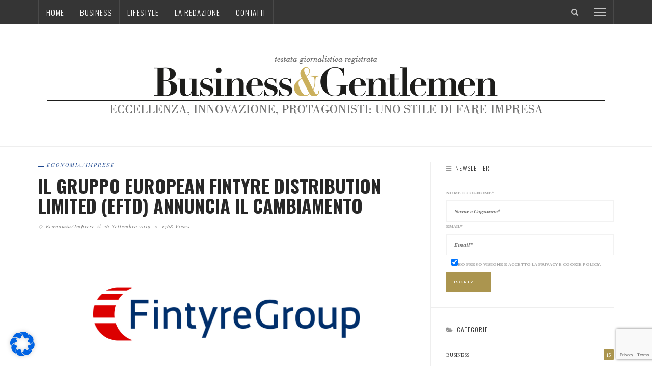

--- FILE ---
content_type: text/html; charset=UTF-8
request_url: https://www.businessgentlemen.it/2019/09/il-gruppo-european-fintyre-distribution-limited-eftd-annuncia-il-cambiamento/
body_size: 21085
content:
<!DOCTYPE html>
<html lang="it-IT">
<head>
	<meta charset="UTF-8"/>
	<meta http-equiv="X-UA-Compatible" content="IE=edge">
	<meta name="viewport" content="width=device-width, initial-scale=1.0">
	<link rel="profile" href="http://gmpg.org/xfn/11"/>
	<link rel="pingback" href="https://www.businessgentlemen.it/xmlrpc.php"/>
	<script type="application/javascript">var ruby_ajax_url = "https://www.businessgentlemen.it/amministrazione/admin-ajax.php"</script><meta name='robots' content='index, follow, max-image-preview:large, max-snippet:-1, max-video-preview:-1' />

<!-- Google Tag Manager for WordPress by gtm4wp.com -->
<script data-cfasync="false" data-pagespeed-no-defer>
	var gtm4wp_datalayer_name = "dataLayer";
	var dataLayer = dataLayer || [];
</script>
<!-- End Google Tag Manager for WordPress by gtm4wp.com -->
	<!-- This site is optimized with the Yoast SEO plugin v20.12 - https://yoast.com/wordpress/plugins/seo/ -->
	<title>Il Gruppo European Fintyre Distribution Limited (EfTD) annuncia il cambiamento - B&amp;G - Business &amp; gentlemen</title>
	<link rel="canonical" href="https://www.businessgentlemen.it/2019/09/il-gruppo-european-fintyre-distribution-limited-eftd-annuncia-il-cambiamento/" />
	<meta property="og:locale" content="it_IT" />
	<meta property="og:type" content="article" />
	<meta property="og:title" content="Il Gruppo European Fintyre Distribution Limited (EfTD) annuncia il cambiamento - B&amp;G - Business &amp; gentlemen" />
	<meta property="og:description" content="Il Gruppo European Fintyre Distribution Limited (EfTD) – uno dei maggiori distributori paneuropei di pneumatici – ha annunciato il cambiamento del proprio nome in Fintyre Group e ha svelato il nuovo logo che rappresenterà il Gruppo a livello globale. La Società ha deciso di portare avanti un significativo processo di ripensamento del proprio marchio – [&hellip;]" />
	<meta property="og:url" content="https://www.businessgentlemen.it/2019/09/il-gruppo-european-fintyre-distribution-limited-eftd-annuncia-il-cambiamento/" />
	<meta property="og:site_name" content="B&amp;G - Business &amp; gentlemen" />
	<meta property="article:published_time" content="2019-09-16T07:43:43+00:00" />
	<meta property="article:modified_time" content="2019-10-03T12:24:06+00:00" />
	<meta property="og:image" content="https://www.businessgentlemen.it/wp-content/uploads/2019/09/fintyregroup_pos.jpg" />
	<meta property="og:image:width" content="1500" />
	<meta property="og:image:height" content="500" />
	<meta property="og:image:type" content="image/jpeg" />
	<meta name="author" content="Redazione B&amp;G" />
	<meta name="twitter:card" content="summary_large_image" />
	<meta name="twitter:label1" content="Scritto da" />
	<meta name="twitter:data1" content="Redazione B&amp;G" />
	<meta name="twitter:label2" content="Tempo di lettura stimato" />
	<meta name="twitter:data2" content="2 minuti" />
	<script type="application/ld+json" class="yoast-schema-graph">{"@context":"https://schema.org","@graph":[{"@type":"WebPage","@id":"https://www.businessgentlemen.it/2019/09/il-gruppo-european-fintyre-distribution-limited-eftd-annuncia-il-cambiamento/","url":"https://www.businessgentlemen.it/2019/09/il-gruppo-european-fintyre-distribution-limited-eftd-annuncia-il-cambiamento/","name":"Il Gruppo European Fintyre Distribution Limited (EfTD) annuncia il cambiamento - B&amp;G - Business &amp; gentlemen","isPartOf":{"@id":"https://www.businessgentlemen.it/#website"},"primaryImageOfPage":{"@id":"https://www.businessgentlemen.it/2019/09/il-gruppo-european-fintyre-distribution-limited-eftd-annuncia-il-cambiamento/#primaryimage"},"image":{"@id":"https://www.businessgentlemen.it/2019/09/il-gruppo-european-fintyre-distribution-limited-eftd-annuncia-il-cambiamento/#primaryimage"},"thumbnailUrl":"https://www.businessgentlemen.it/wp-content/uploads/2019/09/fintyregroup_pos.jpg","datePublished":"2019-09-16T07:43:43+00:00","dateModified":"2019-10-03T12:24:06+00:00","author":{"@id":"https://www.businessgentlemen.it/#/schema/person/8a45c80ccf8805bd63f1753c348d1bdb"},"breadcrumb":{"@id":"https://www.businessgentlemen.it/2019/09/il-gruppo-european-fintyre-distribution-limited-eftd-annuncia-il-cambiamento/#breadcrumb"},"inLanguage":"it-IT","potentialAction":[{"@type":"ReadAction","target":["https://www.businessgentlemen.it/2019/09/il-gruppo-european-fintyre-distribution-limited-eftd-annuncia-il-cambiamento/"]}]},{"@type":"ImageObject","inLanguage":"it-IT","@id":"https://www.businessgentlemen.it/2019/09/il-gruppo-european-fintyre-distribution-limited-eftd-annuncia-il-cambiamento/#primaryimage","url":"https://www.businessgentlemen.it/wp-content/uploads/2019/09/fintyregroup_pos.jpg","contentUrl":"https://www.businessgentlemen.it/wp-content/uploads/2019/09/fintyregroup_pos.jpg","width":1500,"height":500,"caption":"fintyre-group-cambiamento"},{"@type":"BreadcrumbList","@id":"https://www.businessgentlemen.it/2019/09/il-gruppo-european-fintyre-distribution-limited-eftd-annuncia-il-cambiamento/#breadcrumb","itemListElement":[{"@type":"ListItem","position":1,"name":"Home","item":"https://www.businessgentlemen.it/"},{"@type":"ListItem","position":2,"name":"Il Gruppo European Fintyre Distribution Limited (EfTD) annuncia il cambiamento"}]},{"@type":"WebSite","@id":"https://www.businessgentlemen.it/#website","url":"https://www.businessgentlemen.it/","name":"B&amp;G - Business &amp; gentlemen","description":"","potentialAction":[{"@type":"SearchAction","target":{"@type":"EntryPoint","urlTemplate":"https://www.businessgentlemen.it/?s={search_term_string}"},"query-input":"required name=search_term_string"}],"inLanguage":"it-IT"},{"@type":"Person","@id":"https://www.businessgentlemen.it/#/schema/person/8a45c80ccf8805bd63f1753c348d1bdb","name":"Redazione B&amp;G","image":{"@type":"ImageObject","inLanguage":"it-IT","@id":"https://www.businessgentlemen.it/#/schema/person/image/","url":"https://secure.gravatar.com/avatar/eeb9ee0dcba804432ef20aa51b05d1a2?s=96&d=mm&r=g","contentUrl":"https://secure.gravatar.com/avatar/eeb9ee0dcba804432ef20aa51b05d1a2?s=96&d=mm&r=g","caption":"Redazione B&amp;G"},"url":"https://www.businessgentlemen.it/author/elisacobalto/"}]}</script>
	<!-- / Yoast SEO plugin. -->


<link rel='dns-prefetch' href='//fonts.googleapis.com' />
<link rel='preconnect' href='https://fonts.gstatic.com' crossorigin />
<link rel="alternate" type="application/rss+xml" title="B&amp;G - Business &amp; gentlemen &raquo; Feed" href="https://www.businessgentlemen.it/feed/" />
<link rel="apple-touch-icon" href="https://www.businessgentlemen.it/wp-content/uploads/2016/10/beg-favicon-1.png" /><meta name="msapplication-TileColor" content="#ffffff"><meta name="msapplication-TileImage" content="https://www.businessgentlemen.it/wp-content/uploads/2016/10/beg-favicon-2.png" /><script type="text/javascript">
window._wpemojiSettings = {"baseUrl":"https:\/\/s.w.org\/images\/core\/emoji\/14.0.0\/72x72\/","ext":".png","svgUrl":"https:\/\/s.w.org\/images\/core\/emoji\/14.0.0\/svg\/","svgExt":".svg","source":{"concatemoji":"https:\/\/www.businessgentlemen.it\/wp-includes\/js\/wp-emoji-release.min.js?ver=dd123536d1bfbfc29379152c5c99c7e3"}};
/*! This file is auto-generated */
!function(e,a,t){var n,r,o,i=a.createElement("canvas"),p=i.getContext&&i.getContext("2d");function s(e,t){p.clearRect(0,0,i.width,i.height),p.fillText(e,0,0);e=i.toDataURL();return p.clearRect(0,0,i.width,i.height),p.fillText(t,0,0),e===i.toDataURL()}function c(e){var t=a.createElement("script");t.src=e,t.defer=t.type="text/javascript",a.getElementsByTagName("head")[0].appendChild(t)}for(o=Array("flag","emoji"),t.supports={everything:!0,everythingExceptFlag:!0},r=0;r<o.length;r++)t.supports[o[r]]=function(e){if(p&&p.fillText)switch(p.textBaseline="top",p.font="600 32px Arial",e){case"flag":return s("\ud83c\udff3\ufe0f\u200d\u26a7\ufe0f","\ud83c\udff3\ufe0f\u200b\u26a7\ufe0f")?!1:!s("\ud83c\uddfa\ud83c\uddf3","\ud83c\uddfa\u200b\ud83c\uddf3")&&!s("\ud83c\udff4\udb40\udc67\udb40\udc62\udb40\udc65\udb40\udc6e\udb40\udc67\udb40\udc7f","\ud83c\udff4\u200b\udb40\udc67\u200b\udb40\udc62\u200b\udb40\udc65\u200b\udb40\udc6e\u200b\udb40\udc67\u200b\udb40\udc7f");case"emoji":return!s("\ud83e\udef1\ud83c\udffb\u200d\ud83e\udef2\ud83c\udfff","\ud83e\udef1\ud83c\udffb\u200b\ud83e\udef2\ud83c\udfff")}return!1}(o[r]),t.supports.everything=t.supports.everything&&t.supports[o[r]],"flag"!==o[r]&&(t.supports.everythingExceptFlag=t.supports.everythingExceptFlag&&t.supports[o[r]]);t.supports.everythingExceptFlag=t.supports.everythingExceptFlag&&!t.supports.flag,t.DOMReady=!1,t.readyCallback=function(){t.DOMReady=!0},t.supports.everything||(n=function(){t.readyCallback()},a.addEventListener?(a.addEventListener("DOMContentLoaded",n,!1),e.addEventListener("load",n,!1)):(e.attachEvent("onload",n),a.attachEvent("onreadystatechange",function(){"complete"===a.readyState&&t.readyCallback()})),(e=t.source||{}).concatemoji?c(e.concatemoji):e.wpemoji&&e.twemoji&&(c(e.twemoji),c(e.wpemoji)))}(window,document,window._wpemojiSettings);
</script>
<style type="text/css">
img.wp-smiley,
img.emoji {
	display: inline !important;
	border: none !important;
	box-shadow: none !important;
	height: 1em !important;
	width: 1em !important;
	margin: 0 0.07em !important;
	vertical-align: -0.1em !important;
	background: none !important;
	padding: 0 !important;
}
</style>
	<link rel='stylesheet' id='ruby-shortcodes-styles-css' href='https://www.businessgentlemen.it/wp-content/plugins/innovation-ruby-shortcodes/ruby-shortcodes-style.css?ver=1.0' type='text/css' media='all' />
<link rel='stylesheet' id='wp-block-library-css' href='https://www.businessgentlemen.it/wp-includes/css/dist/block-library/style.min.css?ver=dd123536d1bfbfc29379152c5c99c7e3' type='text/css' media='all' />
<link rel='stylesheet' id='classic-theme-styles-css' href='https://www.businessgentlemen.it/wp-includes/css/classic-themes.min.css?ver=dd123536d1bfbfc29379152c5c99c7e3' type='text/css' media='all' />
<style id='global-styles-inline-css' type='text/css'>
body{--wp--preset--color--black: #000000;--wp--preset--color--cyan-bluish-gray: #abb8c3;--wp--preset--color--white: #ffffff;--wp--preset--color--pale-pink: #f78da7;--wp--preset--color--vivid-red: #cf2e2e;--wp--preset--color--luminous-vivid-orange: #ff6900;--wp--preset--color--luminous-vivid-amber: #fcb900;--wp--preset--color--light-green-cyan: #7bdcb5;--wp--preset--color--vivid-green-cyan: #00d084;--wp--preset--color--pale-cyan-blue: #8ed1fc;--wp--preset--color--vivid-cyan-blue: #0693e3;--wp--preset--color--vivid-purple: #9b51e0;--wp--preset--gradient--vivid-cyan-blue-to-vivid-purple: linear-gradient(135deg,rgba(6,147,227,1) 0%,rgb(155,81,224) 100%);--wp--preset--gradient--light-green-cyan-to-vivid-green-cyan: linear-gradient(135deg,rgb(122,220,180) 0%,rgb(0,208,130) 100%);--wp--preset--gradient--luminous-vivid-amber-to-luminous-vivid-orange: linear-gradient(135deg,rgba(252,185,0,1) 0%,rgba(255,105,0,1) 100%);--wp--preset--gradient--luminous-vivid-orange-to-vivid-red: linear-gradient(135deg,rgba(255,105,0,1) 0%,rgb(207,46,46) 100%);--wp--preset--gradient--very-light-gray-to-cyan-bluish-gray: linear-gradient(135deg,rgb(238,238,238) 0%,rgb(169,184,195) 100%);--wp--preset--gradient--cool-to-warm-spectrum: linear-gradient(135deg,rgb(74,234,220) 0%,rgb(151,120,209) 20%,rgb(207,42,186) 40%,rgb(238,44,130) 60%,rgb(251,105,98) 80%,rgb(254,248,76) 100%);--wp--preset--gradient--blush-light-purple: linear-gradient(135deg,rgb(255,206,236) 0%,rgb(152,150,240) 100%);--wp--preset--gradient--blush-bordeaux: linear-gradient(135deg,rgb(254,205,165) 0%,rgb(254,45,45) 50%,rgb(107,0,62) 100%);--wp--preset--gradient--luminous-dusk: linear-gradient(135deg,rgb(255,203,112) 0%,rgb(199,81,192) 50%,rgb(65,88,208) 100%);--wp--preset--gradient--pale-ocean: linear-gradient(135deg,rgb(255,245,203) 0%,rgb(182,227,212) 50%,rgb(51,167,181) 100%);--wp--preset--gradient--electric-grass: linear-gradient(135deg,rgb(202,248,128) 0%,rgb(113,206,126) 100%);--wp--preset--gradient--midnight: linear-gradient(135deg,rgb(2,3,129) 0%,rgb(40,116,252) 100%);--wp--preset--duotone--dark-grayscale: url('#wp-duotone-dark-grayscale');--wp--preset--duotone--grayscale: url('#wp-duotone-grayscale');--wp--preset--duotone--purple-yellow: url('#wp-duotone-purple-yellow');--wp--preset--duotone--blue-red: url('#wp-duotone-blue-red');--wp--preset--duotone--midnight: url('#wp-duotone-midnight');--wp--preset--duotone--magenta-yellow: url('#wp-duotone-magenta-yellow');--wp--preset--duotone--purple-green: url('#wp-duotone-purple-green');--wp--preset--duotone--blue-orange: url('#wp-duotone-blue-orange');--wp--preset--font-size--small: 13px;--wp--preset--font-size--medium: 20px;--wp--preset--font-size--large: 36px;--wp--preset--font-size--x-large: 42px;--wp--preset--spacing--20: 0.44rem;--wp--preset--spacing--30: 0.67rem;--wp--preset--spacing--40: 1rem;--wp--preset--spacing--50: 1.5rem;--wp--preset--spacing--60: 2.25rem;--wp--preset--spacing--70: 3.38rem;--wp--preset--spacing--80: 5.06rem;--wp--preset--shadow--natural: 6px 6px 9px rgba(0, 0, 0, 0.2);--wp--preset--shadow--deep: 12px 12px 50px rgba(0, 0, 0, 0.4);--wp--preset--shadow--sharp: 6px 6px 0px rgba(0, 0, 0, 0.2);--wp--preset--shadow--outlined: 6px 6px 0px -3px rgba(255, 255, 255, 1), 6px 6px rgba(0, 0, 0, 1);--wp--preset--shadow--crisp: 6px 6px 0px rgba(0, 0, 0, 1);}:where(.is-layout-flex){gap: 0.5em;}body .is-layout-flow > .alignleft{float: left;margin-inline-start: 0;margin-inline-end: 2em;}body .is-layout-flow > .alignright{float: right;margin-inline-start: 2em;margin-inline-end: 0;}body .is-layout-flow > .aligncenter{margin-left: auto !important;margin-right: auto !important;}body .is-layout-constrained > .alignleft{float: left;margin-inline-start: 0;margin-inline-end: 2em;}body .is-layout-constrained > .alignright{float: right;margin-inline-start: 2em;margin-inline-end: 0;}body .is-layout-constrained > .aligncenter{margin-left: auto !important;margin-right: auto !important;}body .is-layout-constrained > :where(:not(.alignleft):not(.alignright):not(.alignfull)){max-width: var(--wp--style--global--content-size);margin-left: auto !important;margin-right: auto !important;}body .is-layout-constrained > .alignwide{max-width: var(--wp--style--global--wide-size);}body .is-layout-flex{display: flex;}body .is-layout-flex{flex-wrap: wrap;align-items: center;}body .is-layout-flex > *{margin: 0;}:where(.wp-block-columns.is-layout-flex){gap: 2em;}.has-black-color{color: var(--wp--preset--color--black) !important;}.has-cyan-bluish-gray-color{color: var(--wp--preset--color--cyan-bluish-gray) !important;}.has-white-color{color: var(--wp--preset--color--white) !important;}.has-pale-pink-color{color: var(--wp--preset--color--pale-pink) !important;}.has-vivid-red-color{color: var(--wp--preset--color--vivid-red) !important;}.has-luminous-vivid-orange-color{color: var(--wp--preset--color--luminous-vivid-orange) !important;}.has-luminous-vivid-amber-color{color: var(--wp--preset--color--luminous-vivid-amber) !important;}.has-light-green-cyan-color{color: var(--wp--preset--color--light-green-cyan) !important;}.has-vivid-green-cyan-color{color: var(--wp--preset--color--vivid-green-cyan) !important;}.has-pale-cyan-blue-color{color: var(--wp--preset--color--pale-cyan-blue) !important;}.has-vivid-cyan-blue-color{color: var(--wp--preset--color--vivid-cyan-blue) !important;}.has-vivid-purple-color{color: var(--wp--preset--color--vivid-purple) !important;}.has-black-background-color{background-color: var(--wp--preset--color--black) !important;}.has-cyan-bluish-gray-background-color{background-color: var(--wp--preset--color--cyan-bluish-gray) !important;}.has-white-background-color{background-color: var(--wp--preset--color--white) !important;}.has-pale-pink-background-color{background-color: var(--wp--preset--color--pale-pink) !important;}.has-vivid-red-background-color{background-color: var(--wp--preset--color--vivid-red) !important;}.has-luminous-vivid-orange-background-color{background-color: var(--wp--preset--color--luminous-vivid-orange) !important;}.has-luminous-vivid-amber-background-color{background-color: var(--wp--preset--color--luminous-vivid-amber) !important;}.has-light-green-cyan-background-color{background-color: var(--wp--preset--color--light-green-cyan) !important;}.has-vivid-green-cyan-background-color{background-color: var(--wp--preset--color--vivid-green-cyan) !important;}.has-pale-cyan-blue-background-color{background-color: var(--wp--preset--color--pale-cyan-blue) !important;}.has-vivid-cyan-blue-background-color{background-color: var(--wp--preset--color--vivid-cyan-blue) !important;}.has-vivid-purple-background-color{background-color: var(--wp--preset--color--vivid-purple) !important;}.has-black-border-color{border-color: var(--wp--preset--color--black) !important;}.has-cyan-bluish-gray-border-color{border-color: var(--wp--preset--color--cyan-bluish-gray) !important;}.has-white-border-color{border-color: var(--wp--preset--color--white) !important;}.has-pale-pink-border-color{border-color: var(--wp--preset--color--pale-pink) !important;}.has-vivid-red-border-color{border-color: var(--wp--preset--color--vivid-red) !important;}.has-luminous-vivid-orange-border-color{border-color: var(--wp--preset--color--luminous-vivid-orange) !important;}.has-luminous-vivid-amber-border-color{border-color: var(--wp--preset--color--luminous-vivid-amber) !important;}.has-light-green-cyan-border-color{border-color: var(--wp--preset--color--light-green-cyan) !important;}.has-vivid-green-cyan-border-color{border-color: var(--wp--preset--color--vivid-green-cyan) !important;}.has-pale-cyan-blue-border-color{border-color: var(--wp--preset--color--pale-cyan-blue) !important;}.has-vivid-cyan-blue-border-color{border-color: var(--wp--preset--color--vivid-cyan-blue) !important;}.has-vivid-purple-border-color{border-color: var(--wp--preset--color--vivid-purple) !important;}.has-vivid-cyan-blue-to-vivid-purple-gradient-background{background: var(--wp--preset--gradient--vivid-cyan-blue-to-vivid-purple) !important;}.has-light-green-cyan-to-vivid-green-cyan-gradient-background{background: var(--wp--preset--gradient--light-green-cyan-to-vivid-green-cyan) !important;}.has-luminous-vivid-amber-to-luminous-vivid-orange-gradient-background{background: var(--wp--preset--gradient--luminous-vivid-amber-to-luminous-vivid-orange) !important;}.has-luminous-vivid-orange-to-vivid-red-gradient-background{background: var(--wp--preset--gradient--luminous-vivid-orange-to-vivid-red) !important;}.has-very-light-gray-to-cyan-bluish-gray-gradient-background{background: var(--wp--preset--gradient--very-light-gray-to-cyan-bluish-gray) !important;}.has-cool-to-warm-spectrum-gradient-background{background: var(--wp--preset--gradient--cool-to-warm-spectrum) !important;}.has-blush-light-purple-gradient-background{background: var(--wp--preset--gradient--blush-light-purple) !important;}.has-blush-bordeaux-gradient-background{background: var(--wp--preset--gradient--blush-bordeaux) !important;}.has-luminous-dusk-gradient-background{background: var(--wp--preset--gradient--luminous-dusk) !important;}.has-pale-ocean-gradient-background{background: var(--wp--preset--gradient--pale-ocean) !important;}.has-electric-grass-gradient-background{background: var(--wp--preset--gradient--electric-grass) !important;}.has-midnight-gradient-background{background: var(--wp--preset--gradient--midnight) !important;}.has-small-font-size{font-size: var(--wp--preset--font-size--small) !important;}.has-medium-font-size{font-size: var(--wp--preset--font-size--medium) !important;}.has-large-font-size{font-size: var(--wp--preset--font-size--large) !important;}.has-x-large-font-size{font-size: var(--wp--preset--font-size--x-large) !important;}
.wp-block-navigation a:where(:not(.wp-element-button)){color: inherit;}
:where(.wp-block-columns.is-layout-flex){gap: 2em;}
.wp-block-pullquote{font-size: 1.5em;line-height: 1.6;}
</style>
<link rel='stylesheet' id='redux-extendify-styles-css' href='https://www.businessgentlemen.it/wp-content/plugins/redux-framework/redux-core/assets/css/extendify-utilities.css?ver=4.4.4' type='text/css' media='all' />
<link rel='stylesheet' id='contact-form-7-css' href='https://www.businessgentlemen.it/wp-content/plugins/contact-form-7/includes/css/styles.css?ver=5.7.7' type='text/css' media='all' />
<link rel='stylesheet' id='innovation-ruby-external-style-css' href='https://www.businessgentlemen.it/wp-content/themes/innovation/assets/external_script/ruby-external-style.css?ver=5.3' type='text/css' media='all' />
<link rel='stylesheet' id='innovation-ruby-main-style-css' href='https://www.businessgentlemen.it/wp-content/themes/innovation/assets/css/ruby-style.css?ver=5.3' type='text/css' media='all' />
<link rel='stylesheet' id='innovation-ruby-responsive-style-css' href='https://www.businessgentlemen.it/wp-content/themes/innovation/assets/css/ruby-responsive.css?ver=5.3' type='text/css' media='all' />
<style id='innovation-ruby-responsive-style-inline-css' type='text/css'>
.main-nav-wrap ul.main-nav-inner > li > a, .nav-right-col {line-height: 48px;}.mobile-nav-button, .header-style-1 .logo-inner img{ height: 48px;}.ruby-is-stick .main-nav-wrap ul.main-nav-inner > li > a, .ruby-is-stick .nav-right-col { line-height: 48px;}.ruby-is-stick .mobile-nav-button{ height: 48px;}.header-style-1 .ruby-is-stick .logo-inner img{ height:48px;}@media only screen and (max-width: 991px) {.header-style-1 .nav-bar-wrap .main-nav-wrap ul.main-nav-inner > li > a, .header-style-1 .nav-bar-wrap .nav-right-col{line-height: 48px;}.header-style-1 .nav-bar-wrap .logo-inner img, .header-style-1 .nav-bar-wrap .mobile-nav-button{ height:48px;}}.nav-bar-wrap{ background-color: #353535!important; }.is-sub-menu{ -webkit-box-shadow: 0 1px 10px 1px rgba(0, 0, 0, 0.08); box-shadow: 0 1px 10px 1px rgba(0, 0, 0, 0.08); }.main-nav-wrap ul.main-nav-inner > li.current-menu-item > a, .main-nav-wrap ul.main-nav-inner > li:hover > a,.main-nav-wrap ul.main-nav-inner > li:focus > a, .is-sub-menu li.menu-item a:hover, .is-sub-menu li.menu-item a:focus,.mobile-nav-wrap a:hover, .meta-info-el a:hover, .meta-info-el a:focus, .twitter-content.post-excerpt a,.entry a:not(button):hover, .entry a:not(button):focus, .entry blockquote:before, .logged-in-as a:hover, .logged-in-as a:focus,.user-name h3 a:hover, .user-name h3 a:focus, .cate-info-style-4 .cate-info-el,.cate-info-style-1 .cate-info-el, .cate-info-style-2 .cate-info-el{ color :#AB954F;}button[type="submit"], input[type="submit"], .page-numbers.current, a.page-numbers:hover, a.page-numbers:focus, .nav-bar-wrap,.btn:hover, .btn:focus, .is-light-text .btn:hover, .is-light-text .btn:focus, .widget_mc4wp_form_widget form,#ruby-back-top i:hover:before, #ruby-back-top i:hover:after, .single-page-links > *:hover, .single-page-links > *:focus, .single-page-links > span,.entry blockquote:after, .author-title a, .single-tag-wrap a:hover, .single-tag-wrap a:focus, #cancel-comment-reply-link:hover, #cancel-comment-reply-link:focus,a.comment-reply-link:hover, a.comment-reply-link:focus, .comment-edit-link:hover, .comment-edit-link:focus, .top-footer-wrap .widget_mc4wp_form_widget,.related-wrap .ruby-related-slider-nav:hover, .related-wrap .ruby-related-slider-nav:focus, .close-aside-wrap a:hover, .ruby-close-aside-bar a:focus,.archive-page-header .author-social a:hover, .archive-page-header .author-social a:hover:focus, .user-post-link a, .number-post, .btn-load-more,.is-light-text.cate-info-style-4 .cate-info-el, .cate-info-style-3 .cate-info-el:first-letter, .cate-info-style-1 .cate-info-el:before,.cate-info-style-2 .cate-info-el:before{ background-color :#AB954F;}.cate-info-style-3 .cate-info-el:after{ border-color: #AB954F;}.ruby-trigger .icon-wrap, .ruby-trigger .icon-wrap:before, .ruby-trigger .icon-wrap:after{ background-color: #FFFFFF;}.main-nav-wrap ul.main-nav-inner > li > a, .nav-right-col{color: #FFFFFF;}.main-nav-wrap ul.main-nav-inner > li.current-menu-item > a,.main-nav-wrap ul.main-nav-inner > li > a:hover, .main-nav-wrap ul.main-nav-inner > li > a:focus{ color : #AB954F;}.left-mobile-nav-button.mobile-nav-button, .nav-right-col, .main-nav-wrap ul.main-nav-inner > li:first-child > a, .main-nav-wrap ul.main-nav-inner > li > a, .nav-right-col > *{border-color: rgba(255,255,255,0.1);}.header-style-2 .logo-inner img { max-height: 220px;}.cate-info-style-1 .cate-info-el.is-cate-1546,.cate-info-style-2 .cate-info-el.is-cate-1546,.cate-info-style-4 .cate-info-el.is-cate-1546{ color :#AB954F;}.cat-item-1546 .number-post,.cate-info-style-1 .cate-info-el.is-cate-1546:before,.cate-info-style-2 .cate-info-el.is-cate-1546:before,.cate-info-style-3 .cate-info-el.is-cate-1546:first-letter,.is-light-text.cate-info-style-4 .cate-info-el.is-cate-1546{ background-color :#AB954F;}.cate-info-el.is-cate-1546,.cate-info-style-3 .cate-info-el.is-cate-1546:after{ border-color :#AB954F;}.cate-info-style-1 .cate-info-el.is-cate-53,.cate-info-style-2 .cate-info-el.is-cate-53,.cate-info-style-4 .cate-info-el.is-cate-53{ color :#1C468E;}.cat-item-53 .number-post,.cate-info-style-1 .cate-info-el.is-cate-53:before,.cate-info-style-2 .cate-info-el.is-cate-53:before,.cate-info-style-3 .cate-info-el.is-cate-53:first-letter,.is-light-text.cate-info-style-4 .cate-info-el.is-cate-53{ background-color :#1C468E;}.cate-info-el.is-cate-53,.cate-info-style-3 .cate-info-el.is-cate-53:after{ border-color :#1C468E;}.cate-info-style-1 .cate-info-el.is-cate-90,.cate-info-style-2 .cate-info-el.is-cate-90,.cate-info-style-4 .cate-info-el.is-cate-90{ color :#999999;}.cat-item-90 .number-post,.cate-info-style-1 .cate-info-el.is-cate-90:before,.cate-info-style-2 .cate-info-el.is-cate-90:before,.cate-info-style-3 .cate-info-el.is-cate-90:first-letter,.is-light-text.cate-info-style-4 .cate-info-el.is-cate-90{ background-color :#999999;}.cate-info-el.is-cate-90,.cate-info-style-3 .cate-info-el.is-cate-90:after{ border-color :#999999;}.cate-info-style-1 .cate-info-el.is-cate-59,.cate-info-style-2 .cate-info-el.is-cate-59,.cate-info-style-4 .cate-info-el.is-cate-59{ color :#7A159B;}.cat-item-59 .number-post,.cate-info-style-1 .cate-info-el.is-cate-59:before,.cate-info-style-2 .cate-info-el.is-cate-59:before,.cate-info-style-3 .cate-info-el.is-cate-59:first-letter,.is-light-text.cate-info-style-4 .cate-info-el.is-cate-59{ background-color :#7A159B;}.cate-info-el.is-cate-59,.cate-info-style-3 .cate-info-el.is-cate-59:after{ border-color :#7A159B;}.cate-info-style-1 .cate-info-el.is-cate-63,.cate-info-style-2 .cate-info-el.is-cate-63,.cate-info-style-4 .cate-info-el.is-cate-63{ color :#3B4E5B;}.cat-item-63 .number-post,.cate-info-style-1 .cate-info-el.is-cate-63:before,.cate-info-style-2 .cate-info-el.is-cate-63:before,.cate-info-style-3 .cate-info-el.is-cate-63:first-letter,.is-light-text.cate-info-style-4 .cate-info-el.is-cate-63{ background-color :#3B4E5B;}.cate-info-el.is-cate-63,.cate-info-style-3 .cate-info-el.is-cate-63:after{ border-color :#3B4E5B;}.cate-info-style-1 .cate-info-el.is-cate-65,.cate-info-style-2 .cate-info-el.is-cate-65,.cate-info-style-4 .cate-info-el.is-cate-65{ color :#795C8E;}.cat-item-65 .number-post,.cate-info-style-1 .cate-info-el.is-cate-65:before,.cate-info-style-2 .cate-info-el.is-cate-65:before,.cate-info-style-3 .cate-info-el.is-cate-65:first-letter,.is-light-text.cate-info-style-4 .cate-info-el.is-cate-65{ background-color :#795C8E;}.cate-info-el.is-cate-65,.cate-info-style-3 .cate-info-el.is-cate-65:after{ border-color :#795C8E;}.cate-info-style-1 .cate-info-el.is-cate-1547,.cate-info-style-2 .cate-info-el.is-cate-1547,.cate-info-style-4 .cate-info-el.is-cate-1547{ color :#000000;}.cat-item-1547 .number-post,.cate-info-style-1 .cate-info-el.is-cate-1547:before,.cate-info-style-2 .cate-info-el.is-cate-1547:before,.cate-info-style-3 .cate-info-el.is-cate-1547:first-letter,.is-light-text.cate-info-style-4 .cate-info-el.is-cate-1547{ background-color :#000000;}.cate-info-el.is-cate-1547,.cate-info-style-3 .cate-info-el.is-cate-1547:after{ border-color :#000000;}.cate-info-style-1 .cate-info-el.is-cate-74,.cate-info-style-2 .cate-info-el.is-cate-74,.cate-info-style-4 .cate-info-el.is-cate-74{ color :#012A68;}.cat-item-74 .number-post,.cate-info-style-1 .cate-info-el.is-cate-74:before,.cate-info-style-2 .cate-info-el.is-cate-74:before,.cate-info-style-3 .cate-info-el.is-cate-74:first-letter,.is-light-text.cate-info-style-4 .cate-info-el.is-cate-74{ background-color :#012A68;}.cate-info-el.is-cate-74,.cate-info-style-3 .cate-info-el.is-cate-74:after{ border-color :#012A68;}.cate-info-style-1 .cate-info-el.is-cate-68,.cate-info-style-2 .cate-info-el.is-cate-68,.cate-info-style-4 .cate-info-el.is-cate-68{ color :#63583D;}.cat-item-68 .number-post,.cate-info-style-1 .cate-info-el.is-cate-68:before,.cate-info-style-2 .cate-info-el.is-cate-68:before,.cate-info-style-3 .cate-info-el.is-cate-68:first-letter,.is-light-text.cate-info-style-4 .cate-info-el.is-cate-68{ background-color :#63583D;}.cate-info-el.is-cate-68,.cate-info-style-3 .cate-info-el.is-cate-68:after{ border-color :#63583D;}.cate-info-style-1 .cate-info-el.is-cate-70,.cate-info-style-2 .cate-info-el.is-cate-70,.cate-info-style-4 .cate-info-el.is-cate-70{ color :#B4B78F;}.cat-item-70 .number-post,.cate-info-style-1 .cate-info-el.is-cate-70:before,.cate-info-style-2 .cate-info-el.is-cate-70:before,.cate-info-style-3 .cate-info-el.is-cate-70:first-letter,.is-light-text.cate-info-style-4 .cate-info-el.is-cate-70{ background-color :#B4B78F;}.cate-info-el.is-cate-70,.cate-info-style-3 .cate-info-el.is-cate-70:after{ border-color :#B4B78F;}.cate-info-style-1 .cate-info-el.is-cate-1,.cate-info-style-2 .cate-info-el.is-cate-1,.cate-info-style-4 .cate-info-el.is-cate-1{ color :#666666;}.cat-item-1 .number-post,.cate-info-style-1 .cate-info-el.is-cate-1:before,.cate-info-style-2 .cate-info-el.is-cate-1:before,.cate-info-style-3 .cate-info-el.is-cate-1:first-letter,.is-light-text.cate-info-style-4 .cate-info-el.is-cate-1{ background-color :#666666;}.cate-info-el.is-cate-1,.cate-info-style-3 .cate-info-el.is-cate-1:after{ border-color :#666666;}.entry h1, .entry h2, .entry h3, .entry h4, .entry h5, .entry h6{ font-family :Oswald;}.entry h1, .entry h2, .entry h3, .entry h4, .entry h5, .entry h6{ font-weight :700;}.entry h1, .entry h2, .entry h3, .entry h4, .entry h5, .entry h6{ text-transform :uppercase;}.entry h1, .entry h2, .entry h3, .entry h4, .entry h5, .entry h6{ color :#282828;}.post-title.is-big-title { font-size :26px; }.post-title.is-small-title { font-size :14px; }.post-title.single-title { font-size :36px; }.post-excerpt, .entry.post-excerpt { font-size :15px; }#footer-copyright.is-background-color{ background-color: #282828;}
</style>
<link rel='stylesheet' id='innovation-ruby-default-style-css' href='https://www.businessgentlemen.it/wp-content/themes/innovation-child/style.css?ver=5.3' type='text/css' media='all' />
<link rel='stylesheet' id='innovation-ruby-custom-style-css' href='https://www.businessgentlemen.it/wp-content/themes/innovation/custom/custom.css?ver=1.0' type='text/css' media='all' />
<link rel='stylesheet' id='borlabs-cookie-css' href='https://www.businessgentlemen.it/wp-content/cache/borlabs-cookie/borlabs-cookie_1_it.css?ver=2.2.64-10' type='text/css' media='all' />
<link rel="preload" as="style" href="https://fonts.googleapis.com/css?family=Crimson%20Pro:200,300,400,500,600,700,800,900,200italic,300italic,400italic,500italic,600italic,700italic,800italic,900italic%7COswald:200,300,400,500,600,700%7CPlayfair%20Display:400italic&#038;subset=latin-ext,latin&#038;display=swap&#038;ver=1758119060" /><link rel="stylesheet" href="https://fonts.googleapis.com/css?family=Crimson%20Pro:200,300,400,500,600,700,800,900,200italic,300italic,400italic,500italic,600italic,700italic,800italic,900italic%7COswald:200,300,400,500,600,700%7CPlayfair%20Display:400italic&#038;subset=latin-ext,latin&#038;display=swap&#038;ver=1758119060" media="print" onload="this.media='all'"><noscript><link rel="stylesheet" href="https://fonts.googleapis.com/css?family=Crimson%20Pro:200,300,400,500,600,700,800,900,200italic,300italic,400italic,500italic,600italic,700italic,800italic,900italic%7COswald:200,300,400,500,600,700%7CPlayfair%20Display:400italic&#038;subset=latin-ext,latin&#038;display=swap&#038;ver=1758119060" /></noscript><script type='text/javascript' src='https://www.businessgentlemen.it/wp-includes/js/jquery/jquery.min.js?ver=3.6.4' id='jquery-core-js'></script>
<script type='text/javascript' src='https://www.businessgentlemen.it/wp-includes/js/jquery/jquery-migrate.min.js?ver=3.4.0' id='jquery-migrate-js'></script>
<script type='text/javascript' src='//www.businessgentlemen.it/wp-content/plugins/wp-hide-security-enhancer/assets/js/devtools-detect.js?ver=dd123536d1bfbfc29379152c5c99c7e3' id='devtools-detect-js'></script>
<!--[if lt IE 9]>
<script type='text/javascript' src='https://www.businessgentlemen.it/wp-content/themes/innovation/assets/external_script/html5shiv.min.js?ver=3.7.3' id='html5-js'></script>
<![endif]-->
<script type='text/javascript' id='borlabs-cookie-prioritize-js-extra'>
/* <![CDATA[ */
var borlabsCookiePrioritized = {"domain":"www.businessgentlemen.it","path":"\/","version":"1","bots":"1","optInJS":{"statistics":{"google-analytics":"[base64]","google-tag-manager-consent":"[base64]\/[base64]"}}};
/* ]]> */
</script>
<script type='text/javascript' src='https://www.businessgentlemen.it/wp-content/plugins/borlabs-cookie/assets/javascript/borlabs-cookie-prioritize.min.js?ver=2.2.64' id='borlabs-cookie-prioritize-js'></script>
<link rel="https://api.w.org/" href="https://www.businessgentlemen.it/wp-json/" /><link rel="alternate" type="application/json" href="https://www.businessgentlemen.it/wp-json/wp/v2/posts/9043" /><link rel="EditURI" type="application/rsd+xml" title="RSD" href="https://www.businessgentlemen.it/xmlrpc.php?rsd" />
<link rel="wlwmanifest" type="application/wlwmanifest+xml" href="https://www.businessgentlemen.it/wp-includes/wlwmanifest.xml" />

<link rel='shortlink' href='https://www.businessgentlemen.it/?p=9043' />
<link rel="alternate" type="application/json+oembed" href="https://www.businessgentlemen.it/wp-json/oembed/1.0/embed?url=https%3A%2F%2Fwww.businessgentlemen.it%2F2019%2F09%2Fil-gruppo-european-fintyre-distribution-limited-eftd-annuncia-il-cambiamento%2F" />
<link rel="alternate" type="text/xml+oembed" href="https://www.businessgentlemen.it/wp-json/oembed/1.0/embed?url=https%3A%2F%2Fwww.businessgentlemen.it%2F2019%2F09%2Fil-gruppo-european-fintyre-distribution-limited-eftd-annuncia-il-cambiamento%2F&#038;format=xml" />
<meta name="generator" content="Redux 4.4.4" /><style>.post-thumbnail img[src$='.svg'] { width: 100%; height: auto; }</style>
<!-- Google Tag Manager for WordPress by gtm4wp.com -->
<!-- GTM Container placement set to off -->
<script data-cfasync="false" data-pagespeed-no-defer type="text/javascript">
	var dataLayer_content = {"pagePostType":"post","pagePostType2":"single-post","pageCategory":["economia-imprese"],"pagePostAuthor":"Redazione B&amp;G"};
	dataLayer.push( dataLayer_content );
</script>
<script>
	console.warn && console.warn("[GTM4WP] Google Tag Manager container code placement set to OFF !!!");
	console.warn && console.warn("[GTM4WP] Data layer codes are active but GTM container must be loaded using custom coding !!!");
</script>
<!-- End Google Tag Manager for WordPress by gtm4wp.com --><script defer>
window.dataLayer = window.dataLayer || [];
  window.dataLayer.push({
    event: 'borlabsCookieOptInGoogleAnalytics',
  });
</script><!-- Google Tag Manager -->
<script>
if ('1' === '1' && typeof window.google_tag_manager==='undefined' && !document.querySelector('#brlbs-gtm')) {
    window.dataLayer = window.dataLayer || [];
    function gtag(){window.dataLayer.push(arguments);}
    gtag('consent', 'default', {
      'ad_storage': 'denied',
      'analytics_storage': 'denied',
      'functionality_storage': 'denied',
      'personalization_storage': 'denied',
      'security_storage': 'denied',
    });
    if ('analytics_storage' === 'ad_storage') {
        gtag('set', 'ads_data_redaction', true);
        gtag('set', 'url_passthrough', true);
    }
    (function(w,d,s,l,i){w[l]=w[l]||[];w[l].push({"gtm.start":
    new Date().getTime(),event:"gtm.js"});var f=d.getElementsByTagName(s)[0],
    j=d.createElement(s),dl=l!="dataLayer"?"&l="+l:"";j.async=true;j.src=
    "https://www.googletagmanager.com/gtm.js?id="+i+dl;j.id='brlbs-gtm';f.parentNode.insertBefore(j,f);
    })(window,document,"script","dataLayer","GTM-PV3LPSL");
}
</script>
<!-- End Google Tag Manager --><style id="innovation_ruby_theme_options-dynamic-css" title="dynamic-css" class="redux-options-output">.header-style-2{background-color:#ffffff;background-repeat:no-repeat;background-attachment:fixed;background-position:center center;background-size:cover;}.footer-area{background-color:#282828;background-repeat:no-repeat;background-attachment:fixed;background-position:center center;background-size:cover;}body{font-family:"Crimson Pro",Garamond, serif;text-transform:none;line-height:26px;letter-spacing:0px;font-weight:300;font-style:normal;color:#333;font-size:16px;}.post-title,.review-info-score,.review-as{font-family:Oswald;text-transform:uppercase;font-weight:700;font-style:normal;color:#282828;font-size:18px;}.post-meta-info,.review-info-intro{font-family:"Playfair Display";text-transform:capitalize;letter-spacing:1px;font-weight:400;font-style:italic;color:#777;font-size:10px;}.post-cate-info,.box-share ,.post-share-bar{font-family:"Playfair Display";text-transform:uppercase;letter-spacing:2px;font-weight:400;font-style:italic;font-size:10px;}.post-btn,.pagination-load-more{font-family:"Playfair Display",Arial, Helvetica, sans-serif;text-transform:uppercase;letter-spacing:2px;font-weight:400;font-style:italic;font-size:10px;}.main-nav-wrap ul.main-nav-inner > li > a,.mobile-nav-wrap{font-family:Oswald;text-transform:uppercase;letter-spacing:1px;font-weight:300;font-style:normal;font-size:15px;}.is-sub-menu li.menu-item,.mobile-nav-wrap .show-sub-menu > .sub-menu{font-family:Oswald;text-transform:uppercase;letter-spacing:1px;font-weight:300;font-style:normal;font-size:12px;}.widget-title,.block-title{font-family:Oswald,Arial, Helvetica, sans-serif;text-transform:uppercase;letter-spacing:1px;font-weight:300;font-style:normal;color:#282828;font-size:12px;}</style></head>
<body class="post-template-default single single-post postid-9043 single-format-standard ruby-body is-full-width is-header-style-2 is-top-nav" itemscope  itemtype="https://schema.org/WebPage" >
<div class="main-aside-wrap">
			<div class="close-aside-wrap only-mobile">
			<a href="#" id="ruby-close-aside-bar">close</a>
		</div>
		<div class="main-aside-inner">
		<div class="aside-header-wrap">
															</div>

		<div id="mobile-navigation" class="mobile-nav-wrap">
	<ul id="menu-main-menu-header" class="mobile-nav-inner"><li id="menu-item-7064" class="menu-item menu-item-type-post_type menu-item-object-page menu-item-home menu-item-7064"><a href="https://www.businessgentlemen.it/">Home</a></li>
<li id="menu-item-6734" class="menu-item menu-item-type-taxonomy menu-item-object-category current-post-ancestor menu-item-has-children menu-item-6734 is-category-1546"><a href="https://www.businessgentlemen.it/canale/business/">Business</a>
<ul class="sub-menu">
	<li id="menu-item-6735" class="menu-item menu-item-type-taxonomy menu-item-object-category current-post-ancestor current-menu-parent current-post-parent menu-item-6735 is-category-53"><a href="https://www.businessgentlemen.it/canale/business/economia-imprese/">Economia/Imprese</a></li>
	<li id="menu-item-6737" class="menu-item menu-item-type-taxonomy menu-item-object-category menu-item-6737 is-category-59"><a href="https://www.businessgentlemen.it/canale/business/eventi-biz/">Eventi biz</a></li>
	<li id="menu-item-6740" class="menu-item menu-item-type-taxonomy menu-item-object-category menu-item-6740 is-category-68"><a href="https://www.businessgentlemen.it/canale/business/people/">People</a></li>
	<li id="menu-item-6742" class="menu-item menu-item-type-taxonomy menu-item-object-category menu-item-6742 is-category-74"><a href="https://www.businessgentlemen.it/canale/business/marketing/">Marketing</a></li>
</ul>
</li>
<li id="menu-item-6746" class="menu-item menu-item-type-taxonomy menu-item-object-category menu-item-has-children menu-item-6746 is-category-1547"><a href="https://www.businessgentlemen.it/canale/lifestyle/">Lifestyle</a>
<ul class="sub-menu">
	<li id="menu-item-6747" class="menu-item menu-item-type-taxonomy menu-item-object-category menu-item-6747 is-category-70"><a href="https://www.businessgentlemen.it/canale/lifestyle/style/">Style</a></li>
	<li id="menu-item-6748" class="menu-item menu-item-type-taxonomy menu-item-object-category menu-item-6748 is-category-65"><a href="https://www.businessgentlemen.it/canale/lifestyle/life/">Life</a></li>
	<li id="menu-item-6752" class="menu-item menu-item-type-taxonomy menu-item-object-category menu-item-6752 is-category-63"><a href="https://www.businessgentlemen.it/canale/lifestyle/innovation/">In Motion</a></li>
</ul>
</li>
<li id="menu-item-6757" class="menu-item menu-item-type-post_type menu-item-object-page menu-item-6757"><a href="https://www.businessgentlemen.it/la-redazione/">La redazione</a></li>
<li id="menu-item-7043" class="menu-item menu-item-type-post_type menu-item-object-page menu-item-7043"><a href="https://www.businessgentlemen.it/contatti/">Contatti</a></li>
</ul></div><!--#mobile navigation-->
					<div class="aside-content-wrap">
									<aside id="search-2" class="widget widget_search"><form role="search" method="get" class="search-form" action="https://www.businessgentlemen.it/">
				<label>
					<span class="screen-reader-text">Ricerca per:</span>
					<input type="search" class="search-field" placeholder="Cerca &hellip;" value="" name="s" />
				</label>
				<input type="submit" class="search-submit" value="Cerca" />
			</form></aside><aside id="categories-2" class="widget widget_categories"><div class="widget-title"><h3>Categorie</h3></div>
			<ul>
					<li class="cat-item cat-item-1546"><a href="https://www.businessgentlemen.it/canale/business/">Business</a>
</li>
	<li class="cat-item cat-item-53"><a href="https://www.businessgentlemen.it/canale/business/economia-imprese/">Economia/Imprese</a>
</li>
	<li class="cat-item cat-item-90"><a href="https://www.businessgentlemen.it/canale/editoriali/">Editoriali</a>
</li>
	<li class="cat-item cat-item-59"><a href="https://www.businessgentlemen.it/canale/business/eventi-biz/">Eventi biz</a>
</li>
	<li class="cat-item cat-item-63"><a href="https://www.businessgentlemen.it/canale/lifestyle/innovation/">In Motion</a>
</li>
	<li class="cat-item cat-item-80"><a href="https://www.businessgentlemen.it/canale/business/innovazione/">Innovazione</a>
</li>
	<li class="cat-item cat-item-65"><a href="https://www.businessgentlemen.it/canale/lifestyle/life/">Life</a>
</li>
	<li class="cat-item cat-item-1547"><a href="https://www.businessgentlemen.it/canale/lifestyle/">Lifestyle</a>
</li>
	<li class="cat-item cat-item-74"><a href="https://www.businessgentlemen.it/canale/business/marketing/">Marketing</a>
</li>
	<li class="cat-item cat-item-68"><a href="https://www.businessgentlemen.it/canale/business/people/">People</a>
</li>
	<li class="cat-item cat-item-1560"><a href="https://www.businessgentlemen.it/canale/business/speciale-covid19/">Speciale COVID19</a>
</li>
	<li class="cat-item cat-item-70"><a href="https://www.businessgentlemen.it/canale/lifestyle/style/">Style</a>
</li>
	<li class="cat-item cat-item-1"><a href="https://www.businessgentlemen.it/canale/varie/">Varie</a>
</li>
			</ul>

			</aside><aside id="meta-2" class="widget widget_meta"><div class="widget-title"><h3>Meta</h3></div>
		<ul>
						<li><a rel="nofollow" href="https://www.businessgentlemen.it/accesso.php">Accedi</a></li>
			<li><a href="https://www.businessgentlemen.it/feed/">Feed dei contenuti</a></li>
			<li><a href="https://www.businessgentlemen.it/comments/feed/">Feed dei commenti</a></li>

			<li><a href="https://it.wordpress.org/">WordPress.org</a></li>
		</ul>

		</aside>							</div>
		
	</div>
</div><!--#main aside wrap -->



<div class="main-site-outer">
	<div class="header-style-2 clearfix is-center-logo is-sticky is-color-bg">
													<nav class="nav-bar-outer">
				<div class="nav-bar-wrap">
					<div class="ruby-container">
						<div class="nav-bar-inner clearfix">
							<div class="nav-left-col">
								<div class="mobile-nav-button left-mobile-nav-button">
	<a href="#" class="ruby-trigger" title="menu">
		<span class="icon-wrap"></span>
	</a>
</div><!-- #mobile menu button-->								<div id="navigation" class="main-nav-wrap"  role="navigation"  itemscope  itemtype="https://schema.org/SiteNavigationElement" >
	<ul id="menu-main-menu-header-1" class="main-nav-inner"><li class="menu-item menu-item-type-post_type menu-item-object-page menu-item-home menu-item-7064"><a href="https://www.businessgentlemen.it/">Home</a></li><li class="menu-item menu-item-type-taxonomy menu-item-object-category current-post-ancestor menu-item-has-children is-cate-mega-menu is-mega-menu has-sub-menu menu-item-6734 is-category-1546"><a href="https://www.businessgentlemen.it/canale/business/">Business</a><div class="mega-category-menu mega-menu-wrap sub-menu-wrap is-sub-menu"><div class="mega-category-wrap row"><div class="col-xs-3 mega-category-el">
<article class="post-wrap post-mini-grid is-dark-text">
			<div class="post-thumb-outer">
			<div class=" post-thumb is-image ruby-holder"><a href="https://www.businessgentlemen.it/2025/06/parco-san-marco-leccellenza-per-eventi-business-tra-il-lago-di-lugano-e-il-lago-di-como/" title="Parco San Marco: l’eccellenza per eventi business tra il Lago di Lugano e il Lago di Como" rel="bookmark"><img width="350" height="200" src="https://www.businessgentlemen.it/wp-content/uploads/2025/06/28287-Parco-San-Marco-sala-meeting-350x200.jpg" class="attachment-innovation_ruby_350x200 size-innovation_ruby_350x200 wp-post-image" alt="" decoding="async" loading="lazy" /></a></div><!--#thumb wrap-->											</div>
		<h3 class="post-title is-small-title"><a href="https://www.businessgentlemen.it/2025/06/parco-san-marco-leccellenza-per-eventi-business-tra-il-lago-di-lugano-e-il-lago-di-como/" rel="bookmark" title="Parco San Marco: l’eccellenza per eventi business tra il Lago di Lugano e il Lago di Como">Parco San Marco: l’eccellenza per eventi business tra il Lago di Lugano e il Lago di Como</a></h3><!--#post title--></article>

</div><!--#mega el--><div class="col-xs-3 mega-category-el">
<article class="post-wrap post-mini-grid is-dark-text">
			<div class="post-thumb-outer">
			<div class=" post-thumb is-image ruby-holder"><a href="https://www.businessgentlemen.it/2025/06/progettare-spazi-come-si-progetta-unidea-il-design-thinking-cambia-volto-allufficio-con-il-supporto-giusto/" title="Progettare spazi come si progetta un’idea: il design thinking cambia volto all’ufficio (con il supporto giusto)" rel="bookmark"><img width="350" height="200" src="https://www.businessgentlemen.it/wp-content/uploads/2025/07/8-350x200.jpg" class="attachment-innovation_ruby_350x200 size-innovation_ruby_350x200 wp-post-image" alt="" decoding="async" loading="lazy" /></a></div><!--#thumb wrap-->											</div>
		<h3 class="post-title is-small-title"><a href="https://www.businessgentlemen.it/2025/06/progettare-spazi-come-si-progetta-unidea-il-design-thinking-cambia-volto-allufficio-con-il-supporto-giusto/" rel="bookmark" title="Progettare spazi come si progetta un’idea: il design thinking cambia volto all’ufficio (con il supporto giusto)">Progettare spazi come si progetta un’idea: il design thinking cambia volto all’ufficio (con il supporto giusto)</a></h3><!--#post title--></article>

</div><!--#mega el--><div class="col-xs-3 mega-category-el">
<article class="post-wrap post-mini-grid is-dark-text">
			<div class="post-thumb-outer">
			<div class=" post-thumb is-image ruby-holder"><a href="https://www.businessgentlemen.it/2025/05/come-scalare-unazienda-tutto-parte-dal-controllo-di-gestione/" title="Come &#8216;scalare&#8217; un&#8217;azienda? Tutto parte dal controllo di gestione" rel="bookmark"><img width="350" height="200" src="https://www.businessgentlemen.it/wp-content/uploads/2025/05/27838-controllo-gestione-350x200.jpg" class="attachment-innovation_ruby_350x200 size-innovation_ruby_350x200 wp-post-image" alt="" decoding="async" loading="lazy" /></a></div><!--#thumb wrap-->											</div>
		<h3 class="post-title is-small-title"><a href="https://www.businessgentlemen.it/2025/05/come-scalare-unazienda-tutto-parte-dal-controllo-di-gestione/" rel="bookmark" title="Come &#8216;scalare&#8217; un&#8217;azienda? Tutto parte dal controllo di gestione">Come &#8216;scalare&#8217; un&#8217;azienda? Tutto parte dal controllo di gestione</a></h3><!--#post title--></article>

</div><!--#mega el--><div class="col-xs-3 mega-category-el">
<article class="post-wrap post-mini-grid is-dark-text">
			<div class="post-thumb-outer">
			<div class=" post-thumb is-image ruby-holder"><a href="https://www.businessgentlemen.it/2025/05/consulenza-fiscale-e-tributaria-la-bussola-strategica-per-navigare-la-complessita-normativa-italiana/" title="Consulenza fiscale e tributaria: la bussola strategica per navigare la complessità normativa italiana" rel="bookmark"><img width="350" height="200" src="https://www.businessgentlemen.it/wp-content/uploads/2025/05/27847-Consulenza-fiscale-e-tributaria-350x200.jpg" class="attachment-innovation_ruby_350x200 size-innovation_ruby_350x200 wp-post-image" alt="" decoding="async" loading="lazy" /></a></div><!--#thumb wrap-->											</div>
		<h3 class="post-title is-small-title"><a href="https://www.businessgentlemen.it/2025/05/consulenza-fiscale-e-tributaria-la-bussola-strategica-per-navigare-la-complessita-normativa-italiana/" rel="bookmark" title="Consulenza fiscale e tributaria: la bussola strategica per navigare la complessità normativa italiana">Consulenza fiscale e tributaria: la bussola strategica per navigare la complessità normativa italiana</a></h3><!--#post title--></article>

</div><!--#mega el--></div><!--#mega category posts--><div class="sub-menu-wrap is-sub-menu"><ul class="sub-menu-inner">	<li class="menu-item menu-item-type-taxonomy menu-item-object-category current-post-ancestor current-menu-parent current-post-parent menu-item-6735 is-category-53"><a href="https://www.businessgentlemen.it/canale/business/economia-imprese/">Economia/Imprese</a></li>	<li class="menu-item menu-item-type-taxonomy menu-item-object-category menu-item-6737 is-category-59"><a href="https://www.businessgentlemen.it/canale/business/eventi-biz/">Eventi biz</a></li>	<li class="menu-item menu-item-type-taxonomy menu-item-object-category menu-item-6740 is-category-68"><a href="https://www.businessgentlemen.it/canale/business/people/">People</a></li>	<li class="menu-item menu-item-type-taxonomy menu-item-object-category menu-item-6742 is-category-74"><a href="https://www.businessgentlemen.it/canale/business/marketing/">Marketing</a></li></ul></div><!--#sub menu wrap --></div><!--#mega menu --></li><li class="menu-item menu-item-type-taxonomy menu-item-object-category menu-item-has-children is-cate-mega-menu is-mega-menu has-sub-menu menu-item-6746 is-category-1547"><a href="https://www.businessgentlemen.it/canale/lifestyle/">Lifestyle</a><div class="mega-category-menu mega-menu-wrap sub-menu-wrap is-sub-menu"><div class="mega-category-wrap row"><div class="col-xs-3 mega-category-el">
<article class="post-wrap post-mini-grid is-dark-text">
			<div class="post-thumb-outer">
			<div class=" post-thumb is-image ruby-holder"><a href="https://www.businessgentlemen.it/2025/06/polaretti-road-tour-2025-un-grande-evento-che-attraversa-litalia-regalando-15-milioni-di-sorrisi/" title="Polaretti Road Tour 2025: un grande evento che attraversa l’Italia regalando 1,5 milioni di sorrisi" rel="bookmark"><img width="350" height="200" src="https://www.businessgentlemen.it/wp-content/uploads/2025/06/PolarettiRoadTour.jpg-350x200.jpeg" class="attachment-innovation_ruby_350x200 size-innovation_ruby_350x200 wp-post-image" alt="" decoding="async" loading="lazy" /></a></div><!--#thumb wrap-->											</div>
		<h3 class="post-title is-small-title"><a href="https://www.businessgentlemen.it/2025/06/polaretti-road-tour-2025-un-grande-evento-che-attraversa-litalia-regalando-15-milioni-di-sorrisi/" rel="bookmark" title="Polaretti Road Tour 2025: un grande evento che attraversa l’Italia regalando 1,5 milioni di sorrisi">Polaretti Road Tour 2025: un grande evento che attraversa l’Italia regalando 1,5 milioni di sorrisi</a></h3><!--#post title--></article>

</div><!--#mega el--><div class="col-xs-3 mega-category-el">
<article class="post-wrap post-mini-grid is-dark-text">
			<div class="post-thumb-outer">
			<div class=" post-thumb is-image ruby-holder"><a href="https://www.businessgentlemen.it/2025/04/i-5-trend-dellarredo-2025-rispetto-ambientale-unicita-design-minimalista-tecnologia-e-natura/" title="I 5 trend dell’arredo 2025: rispetto ambientale, unicità, design minimalista, tecnologia e natura" rel="bookmark"><img width="350" height="200" src="https://www.businessgentlemen.it/wp-content/uploads/2025/01/BG-4-350x200.jpg" class="attachment-innovation_ruby_350x200 size-innovation_ruby_350x200 wp-post-image" alt="home design" decoding="async" loading="lazy" /></a></div><!--#thumb wrap-->											</div>
		<h3 class="post-title is-small-title"><a href="https://www.businessgentlemen.it/2025/04/i-5-trend-dellarredo-2025-rispetto-ambientale-unicita-design-minimalista-tecnologia-e-natura/" rel="bookmark" title="I 5 trend dell’arredo 2025: rispetto ambientale, unicità, design minimalista, tecnologia e natura">I 5 trend dell’arredo 2025: rispetto ambientale, unicità, design minimalista, tecnologia e natura</a></h3><!--#post title--></article>

</div><!--#mega el--><div class="col-xs-3 mega-category-el">
<article class="post-wrap post-mini-grid is-dark-text">
			<div class="post-thumb-outer">
			<div class=" post-thumb is-image ruby-holder"><a href="https://www.businessgentlemen.it/2025/04/1-milione-di-under40-vorrebbe-comprare-casa-ma-non-se-lo-puo-permettere/" title="1 milione di under40 vorrebbe comprare casa, ma non se lo può permettere" rel="bookmark"><img width="350" height="200" src="https://www.businessgentlemen.it/wp-content/uploads/2025/04/BG-1-350x200.jpg" class="attachment-innovation_ruby_350x200 size-innovation_ruby_350x200 wp-post-image" alt="casa" decoding="async" loading="lazy" /></a></div><!--#thumb wrap-->											</div>
		<h3 class="post-title is-small-title"><a href="https://www.businessgentlemen.it/2025/04/1-milione-di-under40-vorrebbe-comprare-casa-ma-non-se-lo-puo-permettere/" rel="bookmark" title="1 milione di under40 vorrebbe comprare casa, ma non se lo può permettere">1 milione di under40 vorrebbe comprare casa, ma non se lo può permettere</a></h3><!--#post title--></article>

</div><!--#mega el--><div class="col-xs-3 mega-category-el">
<article class="post-wrap post-mini-grid is-dark-text">
			<div class="post-thumb-outer">
			<div class=" post-thumb is-image ruby-holder"><a href="https://www.businessgentlemen.it/2025/03/pasqua-on-the-road-scopri-le-bellezze-ditalia-con-il-noleggio-auto/" title="Pasqua on the road: scopri le bellezze d’Italia con il noleggio auto" rel="bookmark"><img width="350" height="200" src="https://www.businessgentlemen.it/wp-content/uploads/2025/03/BG-3-350x200.jpg" class="attachment-innovation_ruby_350x200 size-innovation_ruby_350x200 wp-post-image" alt="noleggio auto" decoding="async" loading="lazy" /></a></div><!--#thumb wrap-->											</div>
		<h3 class="post-title is-small-title"><a href="https://www.businessgentlemen.it/2025/03/pasqua-on-the-road-scopri-le-bellezze-ditalia-con-il-noleggio-auto/" rel="bookmark" title="Pasqua on the road: scopri le bellezze d’Italia con il noleggio auto">Pasqua on the road: scopri le bellezze d’Italia con il noleggio auto</a></h3><!--#post title--></article>

</div><!--#mega el--></div><!--#mega category posts--><div class="sub-menu-wrap is-sub-menu"><ul class="sub-menu-inner">	<li class="menu-item menu-item-type-taxonomy menu-item-object-category menu-item-6747 is-category-70"><a href="https://www.businessgentlemen.it/canale/lifestyle/style/">Style</a></li>	<li class="menu-item menu-item-type-taxonomy menu-item-object-category menu-item-6748 is-category-65"><a href="https://www.businessgentlemen.it/canale/lifestyle/life/">Life</a></li>	<li class="menu-item menu-item-type-taxonomy menu-item-object-category menu-item-6752 is-category-63"><a href="https://www.businessgentlemen.it/canale/lifestyle/innovation/">In Motion</a></li></ul></div><!--#sub menu wrap --></div><!--#mega menu --></li><li class="menu-item menu-item-type-post_type menu-item-object-page menu-item-6757"><a href="https://www.businessgentlemen.it/la-redazione/">La redazione</a></li><li class="menu-item menu-item-type-post_type menu-item-object-page menu-item-7043"><a href="https://www.businessgentlemen.it/contatti/">Contatti</a></li></ul></div><!--#navigaiton-->							</div>

							<div class="nav-right-col">
																									
																	<div class="nav-search-wrap">

	<a href="#" title="Cerca" class="ruby-ajax-form-search nav-search-icon">
		<i class="fa fa-search"></i>
	</a><!--#nav search button-->

	<div class="nav-search-from nav-search-from-wrap" style="display: none">
		<div class="nav-search-form-inner">
			<form class="search-form" method="get" action="https://www.businessgentlemen.it/">
	<fieldset>
		<input type="text" class="field ruby-search-input" name="s" value="" placeholder="Digita e premi invio&hellip;">
		<input type="submit" value="Cerca" class="btn">
	</fieldset>
</form>
		</div>
	</div>
</div>
								
								<div class="is-show mobile-nav-button">
	<a href="#" class="ruby-trigger" title="menu">
		<span class="icon-wrap"></span>
	</a>
</div><!-- #mobile menu button-->
							</div>
						</div>
					</div>
				</div>
			</nav>
								<div class="logo-section-wrap" style=&quot;height:240px;&quot;>
				<div class="logo-section-inner ruby-container">
					<div class="logo-section-holder">
						<div class="logo-wrap"  itemscope  itemtype="https://schema.org/Organization" >
	<div class="logo-inner">
									<a href="https://www.businessgentlemen.it/" class="logo" title="B&amp;G &#8211; Business &amp; gentlemen">
					<img data-no-retina src="https://www.businessgentlemen.it/wp-content/uploads/2016/10/logo-business-gentlemen-header.png" height="120" width="1200"  alt="B&amp;G &#8211; Business &amp; gentlemen" >
				</a>
						<meta itemprop="name" content="B&amp;G &#8211; Business &amp; gentlemen">
			</div>
</div><!--#logo wrap -->
					</div>
									</div>
			</div><!--#logo section -->
					</div>

	<div class="main-site-wrap">
		<div class="side-area-mask"></div>
		<div class="site-wrap-outer">
			<div id="ruby-site-wrap" class="clearfix">			<div class="ruby-page-wrap ruby-section row single-wrap single-layout-classic is-sidebar-right ruby-container"><div class="ruby-content-wrap single-inner col-md-8 col-sm-12 content-with-sidebar" ><article class="is-single none post-9043 post type-post status-publish format-standard has-post-thumbnail hentry category-economia-imprese"  itemscope  itemtype="https://schema.org/NewsArticle" ><div class="single-header "><div class="post-cate-info is-dark-text is-relative cate-info-style-1"><a class="cate-info-el is-cate-53" href="https://www.businessgentlemen.it/canale/business/economia-imprese/" title="Economia/Imprese">Economia/Imprese</a></div><!--post cate info--><div class="post-title single-title entry-title"><h1>Il Gruppo European Fintyre Distribution Limited (EfTD) annuncia il cambiamento</h1></div><!--#single title --><div class="post-meta-info"><span class="meta-info-el meta-info-cate"><a href="https://www.businessgentlemen.it/canale/business/economia-imprese/" title="Economia/Imprese">Economia/Imprese</a></span><!--category meta--><span class="meta-info-el meta-info-date">
	<span class="meta-info-decs">il</span>
	<time class="date updated" datetime="2019-09-16T09:43:43+00:00">16 Settembre 2019</time>
</span><!--#date meta-->



	<span class="meta-info-el meta-info-view">
					<a href="https://www.businessgentlemen.it/2019/09/il-gruppo-european-fintyre-distribution-limited-eftd-annuncia-il-cambiamento/" title="Il Gruppo European Fintyre Distribution Limited (EfTD) annuncia il cambiamento">
				<span>1368 views</span>
			</a>
		</span><!--#view meta-->
</div><!--#meta info bar--></div><!--#single header --><div class="post-thumb-outer">
			<div class="single-thumb post-thumb is-image ruby-holder"><img width="1500" height="500" src="https://www.businessgentlemen.it/wp-content/uploads/2019/09/fintyregroup_pos.jpg" class="attachment-full size-full wp-post-image" alt="fintyre-group-cambiamento" decoding="async" srcset="https://www.businessgentlemen.it/wp-content/uploads/2019/09/fintyregroup_pos.jpg 1500w, https://www.businessgentlemen.it/wp-content/uploads/2019/09/fintyregroup_pos-300x100.jpg 300w, https://www.businessgentlemen.it/wp-content/uploads/2019/09/fintyregroup_pos-1024x341.jpg 1024w" sizes="(max-width: 1500px) 100vw, 1500px" /></div><!--#thumb wrap-->			</div>
<div class="entry clearfix">
				
	<p>Il Gruppo European Fintyre Distribution Limited (EfTD) – uno dei maggiori distributori paneuropei di pneumatici – ha annunciato il cambiamento del proprio nome in Fintyre Group e ha svelato il nuovo logo che rappresenterà il Gruppo a livello globale.<br />
<span id="more-9043"></span></p>
<p>La Società ha deciso di portare avanti un significativo processo di ripensamento del proprio marchio – rispettando allo stesso tempo l’importante eredità del precedente nome – per raccontare meglio la propria evoluzione che non ha precedenti nel mercato di pneumatici da sostituzione.</p>
<p>“Negli anni, grazie a un forte focus sulla qualità del servizio e a una strategia sempre orientata al cliente, Fintyre Group è riuscita a crescere in modo stabile e ha costantemente rafforzato il proprio posizionamento distintivo nel settore. L’obiettivo è dare seguito al nostro solido percorso di crescita, grazie alla collaborazione costante e alla consolidata partnership con Bain Capital Private Equity, che condivide i nostri valori fin dal principio”, ha commentato <strong>Mauro Pessi</strong>, <strong>CEO</strong> di <strong>Fintyre Group</strong>.</p>
<p><strong>Ivano Sessa</strong>, <strong>Managing Director</strong> di <strong>Bain Capital Private Equity</strong>, ha dichiarato che “Bain Capital ha sempre supportato il management di Fintyre Group nella realizzazione della strategia che ci eravamo prefissati: creare una piattaforma paneuropea. La nostra incessante sinergia e il reciproco sostegno ci guideranno verso un’ulteriore espansione nella <em>industry</em> di riferimento”.</p>
<p>“In questo scenario – grazie all’integrazione di diversi brand – siamo diventati una famiglia europea di aziende e siamo stati in grado di combinare le nostre competenze come piattaforma di distribuzione con quelle di operatori retailer. Il nuovo marchio Fintyre Group permetterà al Gruppo di accogliere tutte le nostre aziende sotto un unico cappello, ma anche di rafforzare singolarmente ogni brand che compone il Gruppo, con la consapevolezza della loro forza e della loro specificità vincente nei rispettivi territori di riferimento. Di conseguenza, ogni azienda parte di Fintyre Group manterrà intatto il proprio nome e continuerà a sviluppare la propria reputazione e il proprio vantaggio competitivo nei mercati locali”, ha aggiunto Mauro Pessi.</p>
		</div><!--#entry -->

<div class="single-nav row" role="navigation">
			<div class="col-sm-6 col-xs-12 nav-el nav-left">
			<div class="nav-arrow">
				<i class="fa fa-angle-left"></i>
				<span class="nav-sub-title">articolo precedente</span>
			</div>
			<h3 class="post-title medium">
				<a href="https://www.businessgentlemen.it/2019/09/cmc-marine-al-salone-di-genova-con-due-modelli-waveless/" rel="bookmark" title="CMC Marine al salone di Genova con due modelli waveless">
				CMC Marine al salone di Genova con due modelli waveless				</a>
			</h3><!--#module title-->
		</div><!--# left nav -->
	
			<div class="col-sm-6 col-xs-12 nav-el nav-right">
			<div class="nav-arrow">
				<span class="nav-sub-title">articolo successivo</span>
				<i class="fa fa-angle-right"></i>
			</div>
			<h3 class="post-title medium">
				<a href="https://www.businessgentlemen.it/2019/09/luniversita-in-prima-linea-per-promuovere-la-mobilita-sostenibile/" rel="bookmark" title="L&#8217;università in prima linea per promuovere la mobilità sostenibile">
					L&#8217;università in prima linea per promuovere la mobilità sostenibile				</a>
			</h3><!--#module title-->
		</div><!--# right nav -->
	</div><!--#nav wrap -->
	<div class="related-wrap">
		<div class="related-heading widget-title">
			<h3>you might also like</h3>
		</div>
		<div class="related-content-wrap row">
			<div class="slider-loading"></div>
			<div id="ruby-related-carousel" class="slider-init">
														
<article class="post-wrap post-mini-grid">
	<div class="post-thumb-outer">
		<div class=" post-thumb is-image ruby-holder"><a href="https://www.businessgentlemen.it/2025/06/parco-san-marco-leccellenza-per-eventi-business-tra-il-lago-di-lugano-e-il-lago-di-como/" title="Parco San Marco: l’eccellenza per eventi business tra il Lago di Lugano e il Lago di Como" rel="bookmark"><img width="350" height="200" src="https://www.businessgentlemen.it/wp-content/uploads/2025/06/28287-Parco-San-Marco-sala-meeting-350x200.jpg" class="attachment-innovation_ruby_350x200 size-innovation_ruby_350x200 wp-post-image" alt="" decoding="async" loading="lazy" /></a></div><!--#thumb wrap-->							</div>
	<h3 class="post-title is-small-title"><a href="https://www.businessgentlemen.it/2025/06/parco-san-marco-leccellenza-per-eventi-business-tra-il-lago-di-lugano-e-il-lago-di-como/" rel="bookmark" title="Parco San Marco: l’eccellenza per eventi business tra il Lago di Lugano e il Lago di Como">Parco San Marco: l’eccellenza per eventi business tra il Lago di Lugano e il Lago di Como</a></h3><!--#post title--></article>

														
<article class="post-wrap post-mini-grid">
	<div class="post-thumb-outer">
		<div class=" post-thumb is-image ruby-holder"><a href="https://www.businessgentlemen.it/2025/06/progettare-spazi-come-si-progetta-unidea-il-design-thinking-cambia-volto-allufficio-con-il-supporto-giusto/" title="Progettare spazi come si progetta un’idea: il design thinking cambia volto all’ufficio (con il supporto giusto)" rel="bookmark"><img width="350" height="200" src="https://www.businessgentlemen.it/wp-content/uploads/2025/07/8-350x200.jpg" class="attachment-innovation_ruby_350x200 size-innovation_ruby_350x200 wp-post-image" alt="" decoding="async" loading="lazy" /></a></div><!--#thumb wrap-->							</div>
	<h3 class="post-title is-small-title"><a href="https://www.businessgentlemen.it/2025/06/progettare-spazi-come-si-progetta-unidea-il-design-thinking-cambia-volto-allufficio-con-il-supporto-giusto/" rel="bookmark" title="Progettare spazi come si progetta un’idea: il design thinking cambia volto all’ufficio (con il supporto giusto)">Progettare spazi come si progetta un’idea: il design thinking cambia volto all’ufficio (con il supporto giusto)</a></h3><!--#post title--></article>

														
<article class="post-wrap post-mini-grid">
	<div class="post-thumb-outer">
		<div class=" post-thumb is-image ruby-holder"><a href="https://www.businessgentlemen.it/2025/05/come-scalare-unazienda-tutto-parte-dal-controllo-di-gestione/" title="Come &#8216;scalare&#8217; un&#8217;azienda? Tutto parte dal controllo di gestione" rel="bookmark"><img width="350" height="200" src="https://www.businessgentlemen.it/wp-content/uploads/2025/05/27838-controllo-gestione-350x200.jpg" class="attachment-innovation_ruby_350x200 size-innovation_ruby_350x200 wp-post-image" alt="" decoding="async" loading="lazy" /></a></div><!--#thumb wrap-->							</div>
	<h3 class="post-title is-small-title"><a href="https://www.businessgentlemen.it/2025/05/come-scalare-unazienda-tutto-parte-dal-controllo-di-gestione/" rel="bookmark" title="Come &#8216;scalare&#8217; un&#8217;azienda? Tutto parte dal controllo di gestione">Come &#8216;scalare&#8217; un&#8217;azienda? Tutto parte dal controllo di gestione</a></h3><!--#post title--></article>

														
<article class="post-wrap post-mini-grid">
	<div class="post-thumb-outer">
		<div class=" post-thumb is-image ruby-holder"><a href="https://www.businessgentlemen.it/2025/05/consulenza-fiscale-e-tributaria-la-bussola-strategica-per-navigare-la-complessita-normativa-italiana/" title="Consulenza fiscale e tributaria: la bussola strategica per navigare la complessità normativa italiana" rel="bookmark"><img width="350" height="200" src="https://www.businessgentlemen.it/wp-content/uploads/2025/05/27847-Consulenza-fiscale-e-tributaria-350x200.jpg" class="attachment-innovation_ruby_350x200 size-innovation_ruby_350x200 wp-post-image" alt="" decoding="async" loading="lazy" /></a></div><!--#thumb wrap-->							</div>
	<h3 class="post-title is-small-title"><a href="https://www.businessgentlemen.it/2025/05/consulenza-fiscale-e-tributaria-la-bussola-strategica-per-navigare-la-complessita-normativa-italiana/" rel="bookmark" title="Consulenza fiscale e tributaria: la bussola strategica per navigare la complessità normativa italiana">Consulenza fiscale e tributaria: la bussola strategica per navigare la complessità normativa italiana</a></h3><!--#post title--></article>

														
<article class="post-wrap post-mini-grid">
	<div class="post-thumb-outer">
		<div class=" post-thumb is-image ruby-holder"><a href="https://www.businessgentlemen.it/2025/05/assonidi-premia-acamar-films-e-bing-per-limpegno-dimostrato-nella-promozione-di-una-cultura-della-prima-infanzia-attenta-al-benessere-di-bambini-e-famiglie/" title="ASSONIDI premia ACAMAR FILMS e BING per l’impegno dimostrato  nella promozione di una cultura della prima infanzia attenta  al benessere di bambini e famiglie" rel="bookmark"><img width="350" height="200" src="https://www.businessgentlemen.it/wp-content/uploads/2025/05/AwardAssonidiBingLOW-350x200.jpeg" class="attachment-innovation_ruby_350x200 size-innovation_ruby_350x200 wp-post-image" alt="" decoding="async" loading="lazy" /></a></div><!--#thumb wrap-->							</div>
	<h3 class="post-title is-small-title"><a href="https://www.businessgentlemen.it/2025/05/assonidi-premia-acamar-films-e-bing-per-limpegno-dimostrato-nella-promozione-di-una-cultura-della-prima-infanzia-attenta-al-benessere-di-bambini-e-famiglie/" rel="bookmark" title="ASSONIDI premia ACAMAR FILMS e BING per l’impegno dimostrato  nella promozione di una cultura della prima infanzia attenta  al benessere di bambini e famiglie">ASSONIDI premia ACAMAR FILMS e BING per l’impegno dimostrato  nella promozione di una cultura della prima infanzia attenta  al benessere di bambini e famiglie</a></h3><!--#post title--></article>

							</div>
		</div>
	</div><!-- related wrap -->
<meta itemscope itemprop="mainEntityOfPage" itemType="https://schema.org/WebPage" itemid="https://www.businessgentlemen.it/2019/09/il-gruppo-european-fintyre-distribution-limited-eftd-annuncia-il-cambiamento/"/><meta itemprop="headline" content="Il Gruppo European Fintyre Distribution Limited (EfTD) annuncia il cambiamento"><span style="display: none;" itemprop="author" itemscope itemtype="https://schema.org/Person"><meta itemprop="name" content="Redazione B&G"></span><span style="display: none;" itemprop="image" itemscope itemtype="https://schema.org/ImageObject"><meta itemprop="url" content="https://www.businessgentlemen.it/wp-content/uploads/2019/09/fintyregroup_pos.jpg"><meta itemprop="width" content="1500"><meta itemprop="height" content="500"></span><span style="display: none;" itemprop="publisher" itemscope itemtype="https://schema.org/Organization"><span style="display: none;" itemprop="logo" itemscope itemtype="https://schema.org/ImageObject"><meta itemprop="url" content="https://www.businessgentlemen.it/wp-content/uploads/2016/10/logo-business-gentlemen-header.png"></span><meta itemprop="name" content="Redazione B&G"></span><meta itemprop="datePublished" content="2019-09-16T09:43:43+00:00"/><meta itemprop="dateModified" content="2019-10-03T14:24:06+00:00"/></article><!--#single post wrap --></div><!--#page inner--><div id="sidebar" class="sidebar-wrap col-md-4 col-ms-12 clearfix"  role="complementary"  itemscope  itemtype="https://schema.org/WPSideBar" ><div class="sidebar-inner"><aside id="text-2" class="widget widget_text"><div class="widget-title"><h3>Newsletter</h3></div>			<div class="textwidget">
<div class="wpcf7 no-js" id="wpcf7-f7036-p9043-o1" lang="it-IT" dir="ltr">
<div class="screen-reader-response"><p role="status" aria-live="polite" aria-atomic="true"></p> <ul></ul></div>
<form action="/2019/09/il-gruppo-european-fintyre-distribution-limited-eftd-annuncia-il-cambiamento/#wpcf7-f7036-p9043-o1" method="post" class="wpcf7-form init" aria-label="Modulo di contatto" novalidate="novalidate" data-status="init">
<div style="display: none;">
<input type="hidden" name="_wpcf7" value="7036" />
<input type="hidden" name="_wpcf7_version" value="5.7.7" />
<input type="hidden" name="_wpcf7_locale" value="it_IT" />
<input type="hidden" name="_wpcf7_unit_tag" value="wpcf7-f7036-p9043-o1" />
<input type="hidden" name="_wpcf7_container_post" value="9043" />
<input type="hidden" name="_wpcf7_posted_data_hash" value="" />
<input type="hidden" name="_wpcf7_recaptcha_response" value="" />
</div>
<div class="input">
	<p><label for="nome_cognome">Nome e Cognome*</label><br />
<span class="wpcf7-form-control-wrap" data-name="nome_cognome"><input size="40" class="wpcf7-form-control wpcf7-text wpcf7-validates-as-required" id="nome_cognome" aria-required="true" aria-invalid="false" placeholder="Nome e Cognome*" value="" type="text" name="nome_cognome" /></span>
	</p>
</div>
<div class="input">
	<p><label for="newslemail">Email*</label><br />
<span class="wpcf7-form-control-wrap" data-name="newslemail"><input size="40" class="wpcf7-form-control wpcf7-text wpcf7-validates-as-required" id="newslemail" aria-required="true" aria-invalid="false" placeholder="Email*" value="" type="text" name="newslemail" /></span>
	</p>
</div>
<div class="acceptance clear">
	<p><span class="fl"><span class="wpcf7-form-control-wrap" data-name="acceptance-420"><span class="wpcf7-form-control wpcf7-acceptance"><span class="wpcf7-list-item"><input type="checkbox" name="acceptance-420" value="1" checked="checked" id="terms" aria-invalid="false" /></span></span></span></span><label for="terms">Ho preso visione e accetto la <a class="green" href="https://www.businessgentlemen.it/privacy-e-cookie-policy/" target="_blank" rel="noopener">Privacy e cookie policy</a>.</label>
	</p>
</div>
<div class="pt2 clear txl submit">
	<p><input class="wpcf7-form-control has-spinner wpcf7-submit btn" type="submit" value="Iscriviti" />
	</p>
</div><p style="display: none !important;"><label>&#916;<textarea name="_wpcf7_ak_hp_textarea" cols="45" rows="8" maxlength="100"></textarea></label><input type="hidden" id="ak_js_1" name="_wpcf7_ak_js" value="22"/><script>document.getElementById( "ak_js_1" ).setAttribute( "value", ( new Date() ).getTime() );</script></p><div class="wpcf7-response-output" aria-hidden="true"></div>
</form>
</div>
</div>
		</aside><aside id="categories-4" class="widget widget_categories"><div class="widget-title"><h3>Categorie</h3></div>
			<ul>
					<li class="cat-item cat-item-1546"><a href="https://www.businessgentlemen.it/canale/business/">Business<span class="number-post">15</span></a>
</li>
	<li class="cat-item cat-item-53"><a href="https://www.businessgentlemen.it/canale/business/economia-imprese/">Economia/Imprese<span class="number-post">1.538</span></a>
</li>
	<li class="cat-item cat-item-90"><a href="https://www.businessgentlemen.it/canale/editoriali/">Editoriali<span class="number-post">21</span></a>
</li>
	<li class="cat-item cat-item-59"><a href="https://www.businessgentlemen.it/canale/business/eventi-biz/">Eventi biz<span class="number-post">282</span></a>
</li>
	<li class="cat-item cat-item-63"><a href="https://www.businessgentlemen.it/canale/lifestyle/innovation/">In Motion<span class="number-post">205</span></a>
</li>
	<li class="cat-item cat-item-80"><a href="https://www.businessgentlemen.it/canale/business/innovazione/">Innovazione<span class="number-post">230</span></a>
</li>
	<li class="cat-item cat-item-65"><a href="https://www.businessgentlemen.it/canale/lifestyle/life/">Life<span class="number-post">376</span></a>
</li>
	<li class="cat-item cat-item-1547"><a href="https://www.businessgentlemen.it/canale/lifestyle/">Lifestyle<span class="number-post">100</span></a>
</li>
	<li class="cat-item cat-item-74"><a href="https://www.businessgentlemen.it/canale/business/marketing/">Marketing<span class="number-post">193</span></a>
</li>
	<li class="cat-item cat-item-68"><a href="https://www.businessgentlemen.it/canale/business/people/">People<span class="number-post">172</span></a>
</li>
	<li class="cat-item cat-item-1560"><a href="https://www.businessgentlemen.it/canale/business/speciale-covid19/">Speciale COVID19<span class="number-post">285</span></a>
</li>
	<li class="cat-item cat-item-70"><a href="https://www.businessgentlemen.it/canale/lifestyle/style/">Style<span class="number-post">178</span></a>
</li>
	<li class="cat-item cat-item-1"><a href="https://www.businessgentlemen.it/canale/varie/">Varie<span class="number-post">1.584</span></a>
</li>
			</ul>

			</aside><aside id="media_image-6" class="widget widget_media_image"><a href="https://www.businessgentlemen.it/2025/09/arredamento-per-ufficio-idee-soluzioni-e-tendenze-per-spazi-di-lavoro-che-ispirano/"><img width="512" height="1024" src="https://www.businessgentlemen.it/wp-content/uploads/2025/02/Banner-Arredoufficio-512x1024.jpg" class="image wp-image-22596  attachment-large size-large" alt="" decoding="async" loading="lazy" style="max-width: 100%; height: auto;" srcset="https://www.businessgentlemen.it/wp-content/uploads/2025/02/Banner-Arredoufficio-512x1024.jpg 512w, https://www.businessgentlemen.it/wp-content/uploads/2025/02/Banner-Arredoufficio-150x300.jpg 150w, https://www.businessgentlemen.it/wp-content/uploads/2025/02/Banner-Arredoufficio.jpg 700w" sizes="(max-width: 512px) 100vw, 512px" /></a></aside></div><!--#sidebar inner--></div><!--#close sidebar --></div><!--#page wrap--></div>
</div>

<footer id="footer" class="footer-wrap footer-style-1 is-light-text"  itemscope  itemtype="https://schema.org/WPFooter" >

	<div class="top-footer-wrap">
	<div class="top-footer-inner">
			</div>
</div><!--#top footer-->

			<div class="footer-area">
						
	<div id="footer-copyright" class="copyright-wrap is-background-color">
		<div class="ruby-container">
			<div class="copyright-inner">
				<p>Reg. Trib. BG n. 5 del 7/2/2008 - Copyright © <script>document.write(new Date().getFullYear())</script> - Cobalto S.r.l. - P. IVA 03016620167</p>
			</div>
			<!--#copyright inner -->
		</div>
	</div><!--#copyright wrap -->
		</div><!--#footer area-->
	
</footer><!--#footer --></div>
</div>
                    <script type="text/javascript">
                                            
                                            </script>
                    <!--googleoff: all--><div data-nosnippet><script id="BorlabsCookieBoxWrap" type="text/template"><div
    id="BorlabsCookieBox"
    class="BorlabsCookie"
    role="dialog"
    aria-labelledby="CookieBoxTextHeadline"
    aria-describedby="CookieBoxTextDescription"
    aria-modal="true"
>
    <div class="bottom-right" style="display: none;">
        <div class="_brlbs-box-wrap">
            <div class="_brlbs-box _brlbs-box-advanced">
                <div class="cookie-box">
                    <div class="container">
                        <div class="row">
                            <div class="col-12">
                                <div class="_brlbs-flex-center">
                                    
                                    <span role="heading" aria-level="3" class="_brlbs-h3" id="CookieBoxTextHeadline">Preferenze Privacy</span>
                                </div>

                                <p id="CookieBoxTextDescription"><span class="_brlbs-paragraph _brlbs-text-description">Utilizziamo cookie tecnici e cookie analitici anonimizzati con ridotto potere identificativo assimilati ai tecnici, sempre attivi, e necessari al funzionamento del sito web, nonché cookie di profilazione, anche di terza parte, per permettere di inviare pubblicità, anche personalizzata. Per accettare i cookie di profilazione, clicca su «Accetta». Per gestire o disabilitare i cookie clicca su «Gestisci».<br />
Per chiudere il banner e rifiutarli clicca sul tasto × in alto a destra in questo banner; in questo caso, la navigazione proseguirà esclusivamente con i cookie tecnici e analitici anonimizzati assimilati ai tecnici.<br />
Per maggiori informazioni, ti invitiamo a leggere la nostra <a href="https://www.businessgentlemen.it/privacy-e-cookie-policy/">cookie policy</a></span></p>

                                                                    <fieldset>
                                        <legend class="sr-only">Preferenze Privacy</legend>
                                        <ul>
                                                                                                <li>
                                                        <label class="_brlbs-checkbox">
                                                            Tecnici                                                            <input
                                                                id="checkbox-essential"
                                                                tabindex="0"
                                                                type="checkbox"
                                                                name="cookieGroup[]"
                                                                value="essential"
                                                                 checked                                                                 disabled                                                                data-borlabs-cookie-checkbox
                                                            >
                                                            <span class="_brlbs-checkbox-indicator"></span>
                                                        </label>
                                                    </li>
                                                                                                    <li>
                                                        <label class="_brlbs-checkbox">
                                                            Statistici                                                            <input
                                                                id="checkbox-statistics"
                                                                tabindex="0"
                                                                type="checkbox"
                                                                name="cookieGroup[]"
                                                                value="statistics"
                                                                 checked                                                                                                                                data-borlabs-cookie-checkbox
                                                            >
                                                            <span class="_brlbs-checkbox-indicator"></span>
                                                        </label>
                                                    </li>
                                                                                                    <li>
                                                        <label class="_brlbs-checkbox">
                                                            Profilazione                                                            <input
                                                                id="checkbox-marketing"
                                                                tabindex="0"
                                                                type="checkbox"
                                                                name="cookieGroup[]"
                                                                value="marketing"
                                                                 checked                                                                                                                                data-borlabs-cookie-checkbox
                                                            >
                                                            <span class="_brlbs-checkbox-indicator"></span>
                                                        </label>
                                                    </li>
                                                                                                    <li>
                                                        <label class="_brlbs-checkbox">
                                                            Terze Parti                                                            <input
                                                                id="checkbox-external-media"
                                                                tabindex="0"
                                                                type="checkbox"
                                                                name="cookieGroup[]"
                                                                value="external-media"
                                                                 checked                                                                                                                                data-borlabs-cookie-checkbox
                                                            >
                                                            <span class="_brlbs-checkbox-indicator"></span>
                                                        </label>
                                                    </li>
                                                                                        </ul>
                                    </fieldset>

                                    
                                                                    <p class="_brlbs-accept">
                                        <a
                                            href="#"
                                            tabindex="0"
                                            role="button"
                                            class="_brlbs-btn _brlbs-btn-accept-all _brlbs-cursor"
                                            data-cookie-accept-all
                                        >
                                            Accetta tutti                                        </a>
                                    </p>

                                    <p class="_brlbs-accept">
                                        <a
                                            href="#"
                                            tabindex="0"
                                            role="button"
                                            id="CookieBoxSaveButton"
                                            class="_brlbs-btn _brlbs-cursor"
                                            data-cookie-accept
                                        >
                                            Salva                                        </a>
                                    </p>
                                
                                                                    <p class="_brlbs-refuse-btn">
                                        <a
                                            class="_brlbs-btn _brlbs-cursor"
                                            href="#"
                                            tabindex="0"
                                            role="button"
                                            data-cookie-refuse
                                        >
                                            x                                        </a>
                                    </p>
                                
                                <p class="_brlbs-manage ">
                                    <a href="#" class="_brlbs-cursor  " tabindex="0" role="button" data-cookie-individual>
                                        Gestisci                                    </a>
                                </p>

                                <p class="_brlbs-legal">
                                    <a href="#" class="_brlbs-cursor" tabindex="0" role="button" data-cookie-individual>
                                        Dettagli sui cookie                                    </a>

                                                                            <span class="_brlbs-separator"></span>
                                        <a href="https://www.businessgentlemen.it/privacy-e-cookie-policy/" tabindex="0" role="button">
                                            Cookie Policy                                        </a>
                                    
                                                                    </p>
                            </div>
                        </div>
                    </div>
                </div>

                <div
    class="cookie-preference"
    aria-hidden="true"
    role="dialog"
    aria-describedby="CookiePrefDescription"
    aria-modal="true"
>
    <div class="container not-visible">
        <div class="row no-gutters">
            <div class="col-12">
                <div class="row no-gutters align-items-top">
                    <div class="col-12">
                        <div class="_brlbs-flex-center">
                                                    <span role="heading" aria-level="3" class="_brlbs-h3">Preferenze Privacy</span>
                        </div>

                        <p id="CookiePrefDescription">
                            <span class="_brlbs-paragraph _brlbs-text-description">Qui troverai una panoramica di tutti i cookie utilizzati. Puoi dare il tuo consenso a intere categorie o visualizzare ulteriori informazioni e selezionare determinati cookie.</span>                        </p>

                        <div class="row no-gutters align-items-center">
                            <div class="col-12 col-sm-10">
                                <p class="_brlbs-accept">
                                                                            <a
                                            href="#"
                                            class="_brlbs-btn _brlbs-btn-accept-all _brlbs-cursor"
                                            tabindex="0"
                                            role="button"
                                            data-cookie-accept-all
                                        >
                                            Accetta tutti                                        </a>
                                        
                                    <a
                                        href="#"
                                        id="CookiePrefSave"
                                        tabindex="0"
                                        role="button"
                                        class="_brlbs-btn _brlbs-cursor"
                                        data-cookie-accept
                                    >
                                        Salva                                    </a>

                                                                            <a
                                            href="#"
                                            class="_brlbs-btn _brlbs-refuse-btn _brlbs-cursor"
                                            tabindex="0"
                                            role="button"
                                            data-cookie-refuse
                                        >
                                            Accetta solo i cookie essenziali                                        </a>
                                                                    </p>
                            </div>

                            <div class="col-12 col-sm-2">
                                <p class="_brlbs-refuse">
                                    <a
                                        href="#"
                                        class="_brlbs-cursor"
                                        tabindex="0"
                                        role="button"
                                        data-cookie-back
                                    >
                                        Indietro                                    </a>

                                                                    </p>
                            </div>
                        </div>
                    </div>
                </div>

                <div data-cookie-accordion>
                                            <fieldset>
                            <legend class="sr-only">Preferenze Privacy</legend>

                                                                                                <div class="bcac-item">
                                        <div class="d-flex flex-row">
                                            <label class="w-75">
                                                <span role="heading" aria-level="4" class="_brlbs-h4">Tecnici (1)</span>
                                            </label>

                                            <div class="w-25 text-right">
                                                                                            </div>
                                        </div>

                                        <div class="d-block">
                                            <p>I cookie essenziali abilitano le funzioni di base e sono necessari per il corretto funzionamento del sito web.</p>

                                            <p class="text-center">
                                                <a
                                                    href="#"
                                                    class="_brlbs-cursor d-block"
                                                    tabindex="0"
                                                    role="button"
                                                    data-cookie-accordion-target="essential"
                                                >
                                                    <span data-cookie-accordion-status="show">
                                                        Mostra le informazioni sui cookie                                                    </span>

                                                    <span data-cookie-accordion-status="hide" class="borlabs-hide">
                                                        Nascondi le informazioni sui cookie                                                    </span>
                                                </a>
                                            </p>
                                        </div>

                                        <div
                                            class="borlabs-hide"
                                            data-cookie-accordion-parent="essential"
                                        >
                                                                                            <table>
                                                    
                                                    <tr>
                                                        <th scope="row">Nome</th>
                                                        <td>
                                                            <label>
                                                                Borlabs Cookie                                                            </label>
                                                        </td>
                                                    </tr>

                                                    <tr>
                                                        <th scope="row">Provider</th>
                                                        <td>Proprietario di questo sito web</td>
                                                    </tr>

                                                                                                            <tr>
                                                            <th scope="row">Scopo</th>
                                                            <td>Salva le preferenze dei visitatori selezionate nella Cookie Box di Borlabs Cookie.</td>
                                                        </tr>
                                                        
                                                    
                                                    
                                                                                                            <tr>
                                                            <th scope="row">Nome del Cookie </th>
                                                            <td>borlabs-cookie</td>
                                                        </tr>
                                                        
                                                                                                            <tr>
                                                            <th scope="row">Durata del Cookie</th>
                                                            <td>1 anno</td>
                                                        </tr>
                                                                                                        </table>
                                                                                        </div>
                                    </div>
                                                                                                                                        <div class="bcac-item">
                                        <div class="d-flex flex-row">
                                            <label class="w-75">
                                                <span role="heading" aria-level="4" class="_brlbs-h4">Statistici (2)</span>
                                            </label>

                                            <div class="w-25 text-right">
                                                                                                    <label class="_brlbs-btn-switch">
                                                        <span class="sr-only">Statistici</span>
                                                        <input
                                                            tabindex="0"
                                                            id="borlabs-cookie-group-statistics"
                                                            type="checkbox"
                                                            name="cookieGroup[]"
                                                            value="statistics"
                                                             checked                                                            data-borlabs-cookie-switch
                                                        />
                                                        <span class="_brlbs-slider"></span>
                                                        <span
                                                            class="_brlbs-btn-switch-status"
                                                            data-active="On"
                                                            data-inactive="Off">
                                                        </span>
                                                    </label>
                                                                                                </div>
                                        </div>

                                        <div class="d-block">
                                            <p>I cookie analitici raccolgono informazioni in forma anonima. Queste informazioni ci aiutano a capire come i nostri visitatori utilizzano il nostro sito web.</p>

                                            <p class="text-center">
                                                <a
                                                    href="#"
                                                    class="_brlbs-cursor d-block"
                                                    tabindex="0"
                                                    role="button"
                                                    data-cookie-accordion-target="statistics"
                                                >
                                                    <span data-cookie-accordion-status="show">
                                                        Mostra le informazioni sui cookie                                                    </span>

                                                    <span data-cookie-accordion-status="hide" class="borlabs-hide">
                                                        Nascondi le informazioni sui cookie                                                    </span>
                                                </a>
                                            </p>
                                        </div>

                                        <div
                                            class="borlabs-hide"
                                            data-cookie-accordion-parent="statistics"
                                        >
                                                                                            <table>
                                                                                                            <tr>
                                                            <th scope="row">Accetto</th>
                                                            <td>
                                                                <label class="_brlbs-btn-switch _brlbs-btn-switch--textRight">
                                                                    <span class="sr-only">Google Analytics</span>
                                                                    <input
                                                                        id="borlabs-cookie-google-analytics"
                                                                        tabindex="0"
                                                                        type="checkbox" data-cookie-group="statistics"
                                                                        name="cookies[statistics][]"
                                                                        value="google-analytics"
                                                                         checked                                                                        data-borlabs-cookie-switch
                                                                    />

                                                                    <span class="_brlbs-slider"></span>

                                                                    <span
                                                                        class="_brlbs-btn-switch-status"
                                                                        data-active="On"
                                                                        data-inactive="Off"
                                                                        aria-hidden="true">
                                                                    </span>
                                                                </label>
                                                            </td>
                                                        </tr>
                                                        
                                                    <tr>
                                                        <th scope="row">Nome</th>
                                                        <td>
                                                            <label>
                                                                Google Analytics                                                            </label>
                                                        </td>
                                                    </tr>

                                                    <tr>
                                                        <th scope="row">Provider</th>
                                                        <td>Google Ireland Limited, Gordon House, Barrow Street, Dublin 4, Ireland</td>
                                                    </tr>

                                                                                                            <tr>
                                                            <th scope="row">Scopo</th>
                                                            <td>Cookie di Google utilizzato per l'analisi del sito web. Genera dati statistici sull'utilizzo del sito web da parte del visitatore.</td>
                                                        </tr>
                                                        
                                                                                                            <tr>
                                                            <th scope="row">Privacy Policy</th>
                                                            <td class="_brlbs-pp-url">
                                                                <a
                                                                    href="https://policies.google.com/privacy?hl=en"
                                                                    target="_blank"
                                                                    rel="nofollow noopener noreferrer"
                                                                >
                                                                    https://policies.google.com/privacy?hl=en                                                                </a>
                                                            </td>
                                                        </tr>
                                                        
                                                    
                                                                                                            <tr>
                                                            <th scope="row">Nome del Cookie </th>
                                                            <td>_ga,_gat,_gid</td>
                                                        </tr>
                                                        
                                                                                                            <tr>
                                                            <th scope="row">Durata del Cookie</th>
                                                            <td>2 mesi</td>
                                                        </tr>
                                                                                                        </table>
                                                                                                <table>
                                                                                                            <tr>
                                                            <th scope="row">Accetto</th>
                                                            <td>
                                                                <label class="_brlbs-btn-switch _brlbs-btn-switch--textRight">
                                                                    <span class="sr-only">Google Tag Manager - Consent</span>
                                                                    <input
                                                                        id="borlabs-cookie-google-tag-manager-consent"
                                                                        tabindex="0"
                                                                        type="checkbox" data-cookie-group="statistics"
                                                                        name="cookies[statistics][]"
                                                                        value="google-tag-manager-consent"
                                                                         checked                                                                        data-borlabs-cookie-switch
                                                                    />

                                                                    <span class="_brlbs-slider"></span>

                                                                    <span
                                                                        class="_brlbs-btn-switch-status"
                                                                        data-active="On"
                                                                        data-inactive="Off"
                                                                        aria-hidden="true">
                                                                    </span>
                                                                </label>
                                                            </td>
                                                        </tr>
                                                        
                                                    <tr>
                                                        <th scope="row">Nome</th>
                                                        <td>
                                                            <label>
                                                                Google Tag Manager - Consent                                                            </label>
                                                        </td>
                                                    </tr>

                                                    <tr>
                                                        <th scope="row">Provider</th>
                                                        <td>Google Ireland Limited, Gordon House, Barrow Street, Dublin 4, Ireland</td>
                                                    </tr>

                                                                                                            <tr>
                                                            <th scope="row">Scopo</th>
                                                            <td>Cookie di Google utilizzato per controllare lo script avanzato e la gestione degli eventi.</td>
                                                        </tr>
                                                        
                                                                                                            <tr>
                                                            <th scope="row">Privacy Policy</th>
                                                            <td class="_brlbs-pp-url">
                                                                <a
                                                                    href="https://policies.google.com/privacy?hl=en"
                                                                    target="_blank"
                                                                    rel="nofollow noopener noreferrer"
                                                                >
                                                                    https://policies.google.com/privacy?hl=en                                                                </a>
                                                            </td>
                                                        </tr>
                                                        
                                                    
                                                                                                            <tr>
                                                            <th scope="row">Nome del Cookie </th>
                                                            <td>_ga,_gat,_gid</td>
                                                        </tr>
                                                        
                                                                                                            <tr>
                                                            <th scope="row">Durata del Cookie</th>
                                                            <td>2 anni</td>
                                                        </tr>
                                                                                                        </table>
                                                                                        </div>
                                    </div>
                                                                                                                                        <div class="bcac-item">
                                        <div class="d-flex flex-row">
                                            <label class="w-75">
                                                <span role="heading" aria-level="4" class="_brlbs-h4">Profilazione (1)</span>
                                            </label>

                                            <div class="w-25 text-right">
                                                                                                    <label class="_brlbs-btn-switch">
                                                        <span class="sr-only">Profilazione</span>
                                                        <input
                                                            tabindex="0"
                                                            id="borlabs-cookie-group-marketing"
                                                            type="checkbox"
                                                            name="cookieGroup[]"
                                                            value="marketing"
                                                             checked                                                            data-borlabs-cookie-switch
                                                        />
                                                        <span class="_brlbs-slider"></span>
                                                        <span
                                                            class="_brlbs-btn-switch-status"
                                                            data-active="On"
                                                            data-inactive="Off">
                                                        </span>
                                                    </label>
                                                                                                </div>
                                        </div>

                                        <div class="d-block">
                                            <p>I cookie di marketing vengono utilizzati da inserzionisti o editori di terze parti per visualizzare annunci personalizzati. Lo fanno monitorando i visitatori attraverso i siti web.</p>

                                            <p class="text-center">
                                                <a
                                                    href="#"
                                                    class="_brlbs-cursor d-block"
                                                    tabindex="0"
                                                    role="button"
                                                    data-cookie-accordion-target="marketing"
                                                >
                                                    <span data-cookie-accordion-status="show">
                                                        Mostra le informazioni sui cookie                                                    </span>

                                                    <span data-cookie-accordion-status="hide" class="borlabs-hide">
                                                        Nascondi le informazioni sui cookie                                                    </span>
                                                </a>
                                            </p>
                                        </div>

                                        <div
                                            class="borlabs-hide"
                                            data-cookie-accordion-parent="marketing"
                                        >
                                                                                            <table>
                                                                                                            <tr>
                                                            <th scope="row">Accetto</th>
                                                            <td>
                                                                <label class="_brlbs-btn-switch _brlbs-btn-switch--textRight">
                                                                    <span class="sr-only">Facebook Pixel</span>
                                                                    <input
                                                                        id="borlabs-cookie-facebook-pixel"
                                                                        tabindex="0"
                                                                        type="checkbox" data-cookie-group="marketing"
                                                                        name="cookies[marketing][]"
                                                                        value="facebook-pixel"
                                                                         checked                                                                        data-borlabs-cookie-switch
                                                                    />

                                                                    <span class="_brlbs-slider"></span>

                                                                    <span
                                                                        class="_brlbs-btn-switch-status"
                                                                        data-active="On"
                                                                        data-inactive="Off"
                                                                        aria-hidden="true">
                                                                    </span>
                                                                </label>
                                                            </td>
                                                        </tr>
                                                        
                                                    <tr>
                                                        <th scope="row">Nome</th>
                                                        <td>
                                                            <label>
                                                                Facebook Pixel                                                            </label>
                                                        </td>
                                                    </tr>

                                                    <tr>
                                                        <th scope="row">Provider</th>
                                                        <td>Meta Platforms Ireland Limited, 4 Grand Canal Square, Dublin 2, Ireland</td>
                                                    </tr>

                                                                                                            <tr>
                                                            <th scope="row">Scopo</th>
                                                            <td>Cookie di Facebook utilizzato per l'analisi del sito web, il targeting pubblicitario e la misurazione degli annunci.</td>
                                                        </tr>
                                                        
                                                                                                            <tr>
                                                            <th scope="row">Privacy Policy</th>
                                                            <td class="_brlbs-pp-url">
                                                                <a
                                                                    href="https://www.facebook.com/policies/cookies"
                                                                    target="_blank"
                                                                    rel="nofollow noopener noreferrer"
                                                                >
                                                                    https://www.facebook.com/policies/cookies                                                                </a>
                                                            </td>
                                                        </tr>
                                                        
                                                    
                                                                                                            <tr>
                                                            <th scope="row">Nome del Cookie </th>
                                                            <td>_fbp,act,c_user,datr,fr,m_pixel_ration,pl,presence,sb,spin,wd,xs</td>
                                                        </tr>
                                                        
                                                                                                            <tr>
                                                            <th scope="row">Durata del Cookie</th>
                                                            <td>Sessione / 1 anno</td>
                                                        </tr>
                                                                                                        </table>
                                                                                        </div>
                                    </div>
                                                                                                                                        <div class="bcac-item">
                                        <div class="d-flex flex-row">
                                            <label class="w-75">
                                                <span role="heading" aria-level="4" class="_brlbs-h4">Terze Parti (4)</span>
                                            </label>

                                            <div class="w-25 text-right">
                                                                                                    <label class="_brlbs-btn-switch">
                                                        <span class="sr-only">Terze Parti</span>
                                                        <input
                                                            tabindex="0"
                                                            id="borlabs-cookie-group-external-media"
                                                            type="checkbox"
                                                            name="cookieGroup[]"
                                                            value="external-media"
                                                             checked                                                            data-borlabs-cookie-switch
                                                        />
                                                        <span class="_brlbs-slider"></span>
                                                        <span
                                                            class="_brlbs-btn-switch-status"
                                                            data-active="On"
                                                            data-inactive="Off">
                                                        </span>
                                                    </label>
                                                                                                </div>
                                        </div>

                                        <div class="d-block">
                                            <p>I contenuti delle piattaforme video e dei social media sono bloccati per impostazione predefinita. Se i cookie External Media vengono accettati, l'accesso a tali contenuti non richiede più il consenso manuale.</p>

                                            <p class="text-center">
                                                <a
                                                    href="#"
                                                    class="_brlbs-cursor d-block"
                                                    tabindex="0"
                                                    role="button"
                                                    data-cookie-accordion-target="external-media"
                                                >
                                                    <span data-cookie-accordion-status="show">
                                                        Mostra le informazioni sui cookie                                                    </span>

                                                    <span data-cookie-accordion-status="hide" class="borlabs-hide">
                                                        Nascondi le informazioni sui cookie                                                    </span>
                                                </a>
                                            </p>
                                        </div>

                                        <div
                                            class="borlabs-hide"
                                            data-cookie-accordion-parent="external-media"
                                        >
                                                                                            <table>
                                                                                                            <tr>
                                                            <th scope="row">Accetto</th>
                                                            <td>
                                                                <label class="_brlbs-btn-switch _brlbs-btn-switch--textRight">
                                                                    <span class="sr-only">Facebook</span>
                                                                    <input
                                                                        id="borlabs-cookie-facebook"
                                                                        tabindex="0"
                                                                        type="checkbox" data-cookie-group="external-media"
                                                                        name="cookies[external-media][]"
                                                                        value="facebook"
                                                                         checked                                                                        data-borlabs-cookie-switch
                                                                    />

                                                                    <span class="_brlbs-slider"></span>

                                                                    <span
                                                                        class="_brlbs-btn-switch-status"
                                                                        data-active="On"
                                                                        data-inactive="Off"
                                                                        aria-hidden="true">
                                                                    </span>
                                                                </label>
                                                            </td>
                                                        </tr>
                                                        
                                                    <tr>
                                                        <th scope="row">Nome</th>
                                                        <td>
                                                            <label>
                                                                Facebook                                                            </label>
                                                        </td>
                                                    </tr>

                                                    <tr>
                                                        <th scope="row">Provider</th>
                                                        <td>Meta Platforms Ireland Limited, 4 Grand Canal Square, Dublin 2, Ireland</td>
                                                    </tr>

                                                                                                            <tr>
                                                            <th scope="row">Scopo</th>
                                                            <td>Utilizzato per sbloccare i contenuti di Facebook.</td>
                                                        </tr>
                                                        
                                                                                                            <tr>
                                                            <th scope="row">Privacy Policy</th>
                                                            <td class="_brlbs-pp-url">
                                                                <a
                                                                    href="https://www.facebook.com/privacy/explanation"
                                                                    target="_blank"
                                                                    rel="nofollow noopener noreferrer"
                                                                >
                                                                    https://www.facebook.com/privacy/explanation                                                                </a>
                                                            </td>
                                                        </tr>
                                                        
                                                                                                            <tr>
                                                            <th scope="row">Host(s)</th>
                                                            <td>.facebook.com</td>
                                                        </tr>
                                                        
                                                    
                                                                                                    </table>
                                                                                                <table>
                                                                                                            <tr>
                                                            <th scope="row">Accetto</th>
                                                            <td>
                                                                <label class="_brlbs-btn-switch _brlbs-btn-switch--textRight">
                                                                    <span class="sr-only">Google Maps</span>
                                                                    <input
                                                                        id="borlabs-cookie-googlemaps"
                                                                        tabindex="0"
                                                                        type="checkbox" data-cookie-group="external-media"
                                                                        name="cookies[external-media][]"
                                                                        value="googlemaps"
                                                                         checked                                                                        data-borlabs-cookie-switch
                                                                    />

                                                                    <span class="_brlbs-slider"></span>

                                                                    <span
                                                                        class="_brlbs-btn-switch-status"
                                                                        data-active="On"
                                                                        data-inactive="Off"
                                                                        aria-hidden="true">
                                                                    </span>
                                                                </label>
                                                            </td>
                                                        </tr>
                                                        
                                                    <tr>
                                                        <th scope="row">Nome</th>
                                                        <td>
                                                            <label>
                                                                Google Maps                                                            </label>
                                                        </td>
                                                    </tr>

                                                    <tr>
                                                        <th scope="row">Provider</th>
                                                        <td>Google Ireland Limited, Gordon House, Barrow Street, Dublin 4, Ireland</td>
                                                    </tr>

                                                                                                            <tr>
                                                            <th scope="row">Scopo</th>
                                                            <td>Usato per visualizzare contenuti di Google Maps.</td>
                                                        </tr>
                                                        
                                                                                                            <tr>
                                                            <th scope="row">Privacy Policy</th>
                                                            <td class="_brlbs-pp-url">
                                                                <a
                                                                    href="https://policies.google.com/privacy?hl=en&#038;gl=en"
                                                                    target="_blank"
                                                                    rel="nofollow noopener noreferrer"
                                                                >
                                                                    https://policies.google.com/privacy?hl=en&#038;gl=en                                                                </a>
                                                            </td>
                                                        </tr>
                                                        
                                                                                                            <tr>
                                                            <th scope="row">Host(s)</th>
                                                            <td>.google.com</td>
                                                        </tr>
                                                        
                                                                                                            <tr>
                                                            <th scope="row">Nome del Cookie </th>
                                                            <td>SSID, SID, SAPISID, PREF, NID, HSID, APISID</td>
                                                        </tr>
                                                        
                                                                                                            <tr>
                                                            <th scope="row">Durata del Cookie</th>
                                                            <td>6 mesi</td>
                                                        </tr>
                                                                                                        </table>
                                                                                                <table>
                                                                                                            <tr>
                                                            <th scope="row">Accetto</th>
                                                            <td>
                                                                <label class="_brlbs-btn-switch _brlbs-btn-switch--textRight">
                                                                    <span class="sr-only">Instagram</span>
                                                                    <input
                                                                        id="borlabs-cookie-instagram"
                                                                        tabindex="0"
                                                                        type="checkbox" data-cookie-group="external-media"
                                                                        name="cookies[external-media][]"
                                                                        value="instagram"
                                                                         checked                                                                        data-borlabs-cookie-switch
                                                                    />

                                                                    <span class="_brlbs-slider"></span>

                                                                    <span
                                                                        class="_brlbs-btn-switch-status"
                                                                        data-active="On"
                                                                        data-inactive="Off"
                                                                        aria-hidden="true">
                                                                    </span>
                                                                </label>
                                                            </td>
                                                        </tr>
                                                        
                                                    <tr>
                                                        <th scope="row">Nome</th>
                                                        <td>
                                                            <label>
                                                                Instagram                                                            </label>
                                                        </td>
                                                    </tr>

                                                    <tr>
                                                        <th scope="row">Provider</th>
                                                        <td>Meta Platforms Ireland Limited, 4 Grand Canal Square, Dublin 2, Ireland</td>
                                                    </tr>

                                                                                                            <tr>
                                                            <th scope="row">Scopo</th>
                                                            <td>Utilizzato per sbloccare i contenuti di Instagram.</td>
                                                        </tr>
                                                        
                                                                                                            <tr>
                                                            <th scope="row">Privacy Policy</th>
                                                            <td class="_brlbs-pp-url">
                                                                <a
                                                                    href="https://www.instagram.com/legal/privacy/"
                                                                    target="_blank"
                                                                    rel="nofollow noopener noreferrer"
                                                                >
                                                                    https://www.instagram.com/legal/privacy/                                                                </a>
                                                            </td>
                                                        </tr>
                                                        
                                                                                                            <tr>
                                                            <th scope="row">Host(s)</th>
                                                            <td>.instagram.com</td>
                                                        </tr>
                                                        
                                                                                                            <tr>
                                                            <th scope="row">Nome del Cookie </th>
                                                            <td>pigeon_state</td>
                                                        </tr>
                                                        
                                                                                                            <tr>
                                                            <th scope="row">Durata del Cookie</th>
                                                            <td>Sessione</td>
                                                        </tr>
                                                                                                        </table>
                                                                                                <table>
                                                                                                            <tr>
                                                            <th scope="row">Accetto</th>
                                                            <td>
                                                                <label class="_brlbs-btn-switch _brlbs-btn-switch--textRight">
                                                                    <span class="sr-only">YouTube</span>
                                                                    <input
                                                                        id="borlabs-cookie-youtube"
                                                                        tabindex="0"
                                                                        type="checkbox" data-cookie-group="external-media"
                                                                        name="cookies[external-media][]"
                                                                        value="youtube"
                                                                         checked                                                                        data-borlabs-cookie-switch
                                                                    />

                                                                    <span class="_brlbs-slider"></span>

                                                                    <span
                                                                        class="_brlbs-btn-switch-status"
                                                                        data-active="On"
                                                                        data-inactive="Off"
                                                                        aria-hidden="true">
                                                                    </span>
                                                                </label>
                                                            </td>
                                                        </tr>
                                                        
                                                    <tr>
                                                        <th scope="row">Nome</th>
                                                        <td>
                                                            <label>
                                                                YouTube                                                            </label>
                                                        </td>
                                                    </tr>

                                                    <tr>
                                                        <th scope="row">Provider</th>
                                                        <td>Google Ireland Limited, Gordon House, Barrow Street, Dublin 4, Ireland</td>
                                                    </tr>

                                                                                                            <tr>
                                                            <th scope="row">Scopo</th>
                                                            <td>Utilizzato per sbloccare i contenuti di YouTube.</td>
                                                        </tr>
                                                        
                                                                                                            <tr>
                                                            <th scope="row">Privacy Policy</th>
                                                            <td class="_brlbs-pp-url">
                                                                <a
                                                                    href="https://policies.google.com/privacy?hl=en&#038;gl=en"
                                                                    target="_blank"
                                                                    rel="nofollow noopener noreferrer"
                                                                >
                                                                    https://policies.google.com/privacy?hl=en&#038;gl=en                                                                </a>
                                                            </td>
                                                        </tr>
                                                        
                                                                                                            <tr>
                                                            <th scope="row">Host(s)</th>
                                                            <td>google.com</td>
                                                        </tr>
                                                        
                                                                                                            <tr>
                                                            <th scope="row">Nome del Cookie </th>
                                                            <td>NID</td>
                                                        </tr>
                                                        
                                                                                                            <tr>
                                                            <th scope="row">Durata del Cookie</th>
                                                            <td>6 mesi</td>
                                                        </tr>
                                                                                                        </table>
                                                                                        </div>
                                    </div>
                                                                                                </fieldset>
                                        </div>

                <div class="d-flex justify-content-between">
                    <p class="_brlbs-branding flex-fill">
                                                    <a
                                href="https://borlabs.io/borlabs-cookie/"
                                target="_blank"
                                rel="nofollow noopener noreferrer"
                            >
                                <img src="https://www.businessgentlemen.it/wp-content/plugins/borlabs-cookie/assets/images/borlabs-cookie-icon-black.svg" alt="Borlabs Cookie" width="16" height="16">
                                                                 offerto da Borlabs Cookie                            </a>
                                                </p>

                    <p class="_brlbs-legal flex-fill">
                                                    <a href="https://www.businessgentlemen.it/privacy-e-cookie-policy/">
                                Cookie Policy                            </a>
                            
                        
                                            </p>
                </div>
            </div>
        </div>
    </div>
</div>
            </div>
        </div>
    </div>
</div>
</script><div id="BorlabsCookieBoxWidget"
     class="bottom-left"
>
    <a
        href="#"
        class="borlabs-cookie-preference"
        target="_blank"
        title="Apri le preferenze per i cookie"
        rel="nofollow noopener noreferrer"
    >
            <svg>
                <use xlink:href="https://www.businessgentlemen.it/wp-content/plugins/borlabs-cookie/assets/images/borlabs-cookie-icon-dynamic.svg#main" />
            </svg>

    </a>
</div>
</div><!--googleon: all--><script type='text/javascript' src='https://www.businessgentlemen.it/wp-content/plugins/innovation-ruby-shortcodes/ruby-shortcodes-script.js?ver=1.0' id='ruby-shortcodes-scripts-js'></script>
<script type='text/javascript' src='https://www.businessgentlemen.it/wp-content/plugins/contact-form-7/includes/swv/js/index.js?ver=5.7.7' id='swv-js'></script>
<script type='text/javascript' id='contact-form-7-js-extra'>
/* <![CDATA[ */
var wpcf7 = {"api":{"root":"https:\/\/www.businessgentlemen.it\/wp-json\/","namespace":"contact-form-7\/v1"}};
/* ]]> */
</script>
<script type='text/javascript' src='https://www.businessgentlemen.it/wp-content/plugins/contact-form-7/includes/js/index.js?ver=5.7.7' id='contact-form-7-js'></script>
<script type='text/javascript' src='https://www.businessgentlemen.it/wp-content/plugins/duracelltomi-google-tag-manager/js/gtm4wp-contact-form-7-tracker.js?ver=1.16.2' id='gtm4wp-contact-form-7-tracker-js'></script>
<script type='text/javascript' src='https://www.businessgentlemen.it/wp-content/plugins/duracelltomi-google-tag-manager/js/gtm4wp-form-move-tracker.js?ver=1.16.2' id='gtm4wp-form-move-tracker-js'></script>
<script type='text/javascript' src='https://www.businessgentlemen.it/wp-content/themes/innovation/assets/external_script/ruby-external-script.js?ver=5.3' id='innovation-ruby-external-script-js'></script>
<script type='text/javascript' id='innovation-ruby-main-script-js-extra'>
/* <![CDATA[ */
var innovation_ruby_to_top = "1";
var innovation_ruby_single_popup_image = "1";
var innovation_ruby_popup_gallery = "1";
var innovation_ruby_touch_tooltip = "1";
/* ]]> */
</script>
<script type='text/javascript' src='https://www.businessgentlemen.it/wp-content/themes/innovation/assets/js/ruby-script.js?ver=5.3' id='innovation-ruby-main-script-js'></script>
<script type='text/javascript' src='https://www.businessgentlemen.it/wp-content/themes/innovation/custom/custom.js?ver=1.0' id='innovation-ruby-custom-script-js'></script>
<script type='text/javascript' src='https://www.google.com/recaptcha/api.js?render=6Lf7tE8iAAAAALyq1NLyRQdY98kuArniK3KaQnoC&#038;ver=3.0' id='google-recaptcha-js'></script>
<script type='text/javascript' src='https://www.businessgentlemen.it/wp-includes/js/dist/vendor/wp-polyfill-inert.min.js?ver=3.1.2' id='wp-polyfill-inert-js'></script>
<script type='text/javascript' src='https://www.businessgentlemen.it/wp-includes/js/dist/vendor/regenerator-runtime.min.js?ver=0.13.11' id='regenerator-runtime-js'></script>
<script type='text/javascript' src='https://www.businessgentlemen.it/wp-includes/js/dist/vendor/wp-polyfill.min.js?ver=3.15.0' id='wp-polyfill-js'></script>
<script type='text/javascript' id='wpcf7-recaptcha-js-extra'>
/* <![CDATA[ */
var wpcf7_recaptcha = {"sitekey":"6Lf7tE8iAAAAALyq1NLyRQdY98kuArniK3KaQnoC","actions":{"homepage":"homepage","contactform":"contactform"}};
/* ]]> */
</script>
<script type='text/javascript' src='https://www.businessgentlemen.it/wp-content/plugins/contact-form-7/modules/recaptcha/index.js?ver=5.7.7' id='wpcf7-recaptcha-js'></script>
<script defer type='text/javascript' src='https://www.businessgentlemen.it/wp-content/plugins/akismet/_inc/akismet-frontend.js?ver=1690367727' id='akismet-frontend-js'></script>
<script type='text/javascript' id='borlabs-cookie-js-extra'>
/* <![CDATA[ */
var borlabsCookieConfig = {"ajaxURL":"https:\/\/www.businessgentlemen.it\/amministrazione\/admin-ajax.php","language":"it","animation":"","animationDelay":"","animationIn":"_brlbs-fadeInDown","animationOut":"_brlbs-flipOutX","blockContent":"1","boxLayout":"box","boxLayoutAdvanced":"1","automaticCookieDomainAndPath":"1","cookieDomain":"www.businessgentlemen.it","cookiePath":"\/","cookieSameSite":"Lax","cookieSecure":"1","cookieLifetime":"182","cookieLifetimeEssentialOnly":"182","crossDomainCookie":[],"cookieBeforeConsent":"","cookiesForBots":"1","cookieVersion":"1","hideCookieBoxOnPages":[],"respectDoNotTrack":"","reloadAfterConsent":"","reloadAfterOptOut":"1","showCookieBox":"1","cookieBoxIntegration":"javascript","ignorePreSelectStatus":"","cookies":{"essential":["borlabs-cookie"],"statistics":["google-analytics","google-tag-manager-consent"],"marketing":["facebook-pixel"],"external-media":["facebook","googlemaps","instagram","youtube"]}};
var borlabsCookieCookies = {"essential":{"borlabs-cookie":{"cookieNameList":{"borlabs-cookie":"borlabs-cookie"},"settings":{"prioritize":"0"}}},"statistics":{"google-analytics":{"cookieNameList":{"_ga":"_ga","_gat":"_gat","_gid":"_gid"},"settings":{"blockCookiesBeforeConsent":"0","prioritize":"1","asyncOptOutCode":"0","trackingId":"indifferente","consentMode":"0"},"optInJS":"","optOutJS":""},"google-tag-manager-consent":{"cookieNameList":{"_ga":"_ga","_gat":"_gat","_gid":"_gid"},"settings":{"blockCookiesBeforeConsent":"0","prioritize":"1","asyncOptOutCode":"0","gtmId":"GTM-PV3LPSL","loadBeforeConsent":"1","consentMode":"analytics_storage"},"optInJS":"","optOutJS":""}},"marketing":{"facebook-pixel":{"cookieNameList":{"_fbp":"_fbp","act":"act","c_user":"c_user","datr":"datr","fr":"fr","m_pixel_ration":"m_pixel_ration","pl":"pl","presence":"presence","sb":"sb","spin":"spin","wd":"wd","xs":"xs"},"settings":{"blockCookiesBeforeConsent":"1","prioritize":"0","asyncOptOutCode":"0","pixelId":"Irrilevante"},"optInJS":"PHNjcmlwdCBkZWZlcj4NCndpbmRvdy5kYXRhTGF5ZXIgPSB3aW5kb3cuZGF0YUxheWVyIHx8IFtdOw0KICB3aW5kb3cuZGF0YUxheWVyLnB1c2goew0KICAgIGV2ZW50OiAnYm9ybGFic0Nvb2tpZU9wdEluRmFjZWJvb2snLA0KICB9KTsNCjwvc2NyaXB0Pg==","optOutJS":""}},"external-media":{"facebook":{"cookieNameList":[],"settings":{"blockCookiesBeforeConsent":"0","prioritize":"0"},"optInJS":"PHNjcmlwdD5pZih0eXBlb2Ygd2luZG93LkJvcmxhYnNDb29raWUgPT09ICJvYmplY3QiKSB7IHdpbmRvdy5Cb3JsYWJzQ29va2llLnVuYmxvY2tDb250ZW50SWQoImZhY2Vib29rIik7IH08L3NjcmlwdD4=","optOutJS":""},"googlemaps":{"cookieNameList":{"SSID":"SSID","SID":"SID","SAPISID":"SAPISID","PREF":"PREF","NID":"NID","HSID":"HSID","APISID":"APISID"},"settings":{"blockCookiesBeforeConsent":"0","prioritize":"0"},"optInJS":"PHNjcmlwdD5pZih0eXBlb2Ygd2luZG93LkJvcmxhYnNDb29raWUgPT09ICJvYmplY3QiKSB7IHdpbmRvdy5Cb3JsYWJzQ29va2llLnVuYmxvY2tDb250ZW50SWQoImdvb2dsZW1hcHMiKTsgfTwvc2NyaXB0Pg==","optOutJS":""},"instagram":{"cookieNameList":{"pigeon_state":"pigeon_state"},"settings":{"blockCookiesBeforeConsent":"0","prioritize":"0"},"optInJS":"PHNjcmlwdD5pZih0eXBlb2Ygd2luZG93LkJvcmxhYnNDb29raWUgPT09ICJvYmplY3QiKSB7IHdpbmRvdy5Cb3JsYWJzQ29va2llLnVuYmxvY2tDb250ZW50SWQoImluc3RhZ3JhbSIpOyB9PC9zY3JpcHQ+","optOutJS":""},"youtube":{"cookieNameList":{"NID":"NID"},"settings":{"blockCookiesBeforeConsent":"0","prioritize":"0"},"optInJS":"PHNjcmlwdD5pZih0eXBlb2Ygd2luZG93LkJvcmxhYnNDb29raWUgPT09ICJvYmplY3QiKSB7IHdpbmRvdy5Cb3JsYWJzQ29va2llLnVuYmxvY2tDb250ZW50SWQoInlvdXR1YmUiKTsgfTwvc2NyaXB0Pg==","optOutJS":""}}};
/* ]]> */
</script>
<script type='text/javascript' src='https://www.businessgentlemen.it/wp-content/plugins/borlabs-cookie/assets/javascript/borlabs-cookie.min.js?ver=2.2.64' id='borlabs-cookie-js'></script>
<script type='text/javascript' id='borlabs-cookie-js-after'>
document.addEventListener("DOMContentLoaded", function (e) {
var borlabsCookieContentBlocker = {"facebook": {"id": "facebook","global": function (contentBlockerData) {  },"init": function (el, contentBlockerData) { if(typeof FB === "object") { FB.XFBML.parse(el.parentElement); } },"settings": {"executeGlobalCodeBeforeUnblocking":false}},"default": {"id": "default","global": function (contentBlockerData) {  },"init": function (el, contentBlockerData) {  },"settings": {"executeGlobalCodeBeforeUnblocking":false}},"instagram": {"id": "instagram","global": function (contentBlockerData) {  },"init": function (el, contentBlockerData) { if (typeof instgrm === "object") { instgrm.Embeds.process(); } },"settings": {"executeGlobalCodeBeforeUnblocking":false}},"openstreetmap": {"id": "openstreetmap","global": function (contentBlockerData) {  },"init": function (el, contentBlockerData) {  },"settings": {"executeGlobalCodeBeforeUnblocking":false}},"twitter": {"id": "twitter","global": function (contentBlockerData) {  },"init": function (el, contentBlockerData) {  },"settings": {"executeGlobalCodeBeforeUnblocking":false}},"vimeo": {"id": "vimeo","global": function (contentBlockerData) {  },"init": function (el, contentBlockerData) {  },"settings": {"executeGlobalCodeBeforeUnblocking":false,"saveThumbnails":false,"autoplay":false,"videoWrapper":false}}};
    var BorlabsCookieInitCheck = function () {

    if (typeof window.BorlabsCookie === "object" && typeof window.jQuery === "function") {

        if (typeof borlabsCookiePrioritized !== "object") {
            borlabsCookiePrioritized = { optInJS: {} };
        }

        window.BorlabsCookie.init(borlabsCookieConfig, borlabsCookieCookies, borlabsCookieContentBlocker, borlabsCookiePrioritized.optInJS);
    } else {
        window.setTimeout(BorlabsCookieInitCheck, 50);
    }
};

BorlabsCookieInitCheck();});
</script>
</body>
</html>

--- FILE ---
content_type: text/html; charset=utf-8
request_url: https://www.google.com/recaptcha/api2/anchor?ar=1&k=6Lf7tE8iAAAAALyq1NLyRQdY98kuArniK3KaQnoC&co=aHR0cHM6Ly93d3cuYnVzaW5lc3NnZW50bGVtZW4uaXQ6NDQz&hl=en&v=naPR4A6FAh-yZLuCX253WaZq&size=invisible&anchor-ms=20000&execute-ms=15000&cb=a5x8xmpt439m
body_size: 45064
content:
<!DOCTYPE HTML><html dir="ltr" lang="en"><head><meta http-equiv="Content-Type" content="text/html; charset=UTF-8">
<meta http-equiv="X-UA-Compatible" content="IE=edge">
<title>reCAPTCHA</title>
<style type="text/css">
/* cyrillic-ext */
@font-face {
  font-family: 'Roboto';
  font-style: normal;
  font-weight: 400;
  src: url(//fonts.gstatic.com/s/roboto/v18/KFOmCnqEu92Fr1Mu72xKKTU1Kvnz.woff2) format('woff2');
  unicode-range: U+0460-052F, U+1C80-1C8A, U+20B4, U+2DE0-2DFF, U+A640-A69F, U+FE2E-FE2F;
}
/* cyrillic */
@font-face {
  font-family: 'Roboto';
  font-style: normal;
  font-weight: 400;
  src: url(//fonts.gstatic.com/s/roboto/v18/KFOmCnqEu92Fr1Mu5mxKKTU1Kvnz.woff2) format('woff2');
  unicode-range: U+0301, U+0400-045F, U+0490-0491, U+04B0-04B1, U+2116;
}
/* greek-ext */
@font-face {
  font-family: 'Roboto';
  font-style: normal;
  font-weight: 400;
  src: url(//fonts.gstatic.com/s/roboto/v18/KFOmCnqEu92Fr1Mu7mxKKTU1Kvnz.woff2) format('woff2');
  unicode-range: U+1F00-1FFF;
}
/* greek */
@font-face {
  font-family: 'Roboto';
  font-style: normal;
  font-weight: 400;
  src: url(//fonts.gstatic.com/s/roboto/v18/KFOmCnqEu92Fr1Mu4WxKKTU1Kvnz.woff2) format('woff2');
  unicode-range: U+0370-0377, U+037A-037F, U+0384-038A, U+038C, U+038E-03A1, U+03A3-03FF;
}
/* vietnamese */
@font-face {
  font-family: 'Roboto';
  font-style: normal;
  font-weight: 400;
  src: url(//fonts.gstatic.com/s/roboto/v18/KFOmCnqEu92Fr1Mu7WxKKTU1Kvnz.woff2) format('woff2');
  unicode-range: U+0102-0103, U+0110-0111, U+0128-0129, U+0168-0169, U+01A0-01A1, U+01AF-01B0, U+0300-0301, U+0303-0304, U+0308-0309, U+0323, U+0329, U+1EA0-1EF9, U+20AB;
}
/* latin-ext */
@font-face {
  font-family: 'Roboto';
  font-style: normal;
  font-weight: 400;
  src: url(//fonts.gstatic.com/s/roboto/v18/KFOmCnqEu92Fr1Mu7GxKKTU1Kvnz.woff2) format('woff2');
  unicode-range: U+0100-02BA, U+02BD-02C5, U+02C7-02CC, U+02CE-02D7, U+02DD-02FF, U+0304, U+0308, U+0329, U+1D00-1DBF, U+1E00-1E9F, U+1EF2-1EFF, U+2020, U+20A0-20AB, U+20AD-20C0, U+2113, U+2C60-2C7F, U+A720-A7FF;
}
/* latin */
@font-face {
  font-family: 'Roboto';
  font-style: normal;
  font-weight: 400;
  src: url(//fonts.gstatic.com/s/roboto/v18/KFOmCnqEu92Fr1Mu4mxKKTU1Kg.woff2) format('woff2');
  unicode-range: U+0000-00FF, U+0131, U+0152-0153, U+02BB-02BC, U+02C6, U+02DA, U+02DC, U+0304, U+0308, U+0329, U+2000-206F, U+20AC, U+2122, U+2191, U+2193, U+2212, U+2215, U+FEFF, U+FFFD;
}
/* cyrillic-ext */
@font-face {
  font-family: 'Roboto';
  font-style: normal;
  font-weight: 500;
  src: url(//fonts.gstatic.com/s/roboto/v18/KFOlCnqEu92Fr1MmEU9fCRc4AMP6lbBP.woff2) format('woff2');
  unicode-range: U+0460-052F, U+1C80-1C8A, U+20B4, U+2DE0-2DFF, U+A640-A69F, U+FE2E-FE2F;
}
/* cyrillic */
@font-face {
  font-family: 'Roboto';
  font-style: normal;
  font-weight: 500;
  src: url(//fonts.gstatic.com/s/roboto/v18/KFOlCnqEu92Fr1MmEU9fABc4AMP6lbBP.woff2) format('woff2');
  unicode-range: U+0301, U+0400-045F, U+0490-0491, U+04B0-04B1, U+2116;
}
/* greek-ext */
@font-face {
  font-family: 'Roboto';
  font-style: normal;
  font-weight: 500;
  src: url(//fonts.gstatic.com/s/roboto/v18/KFOlCnqEu92Fr1MmEU9fCBc4AMP6lbBP.woff2) format('woff2');
  unicode-range: U+1F00-1FFF;
}
/* greek */
@font-face {
  font-family: 'Roboto';
  font-style: normal;
  font-weight: 500;
  src: url(//fonts.gstatic.com/s/roboto/v18/KFOlCnqEu92Fr1MmEU9fBxc4AMP6lbBP.woff2) format('woff2');
  unicode-range: U+0370-0377, U+037A-037F, U+0384-038A, U+038C, U+038E-03A1, U+03A3-03FF;
}
/* vietnamese */
@font-face {
  font-family: 'Roboto';
  font-style: normal;
  font-weight: 500;
  src: url(//fonts.gstatic.com/s/roboto/v18/KFOlCnqEu92Fr1MmEU9fCxc4AMP6lbBP.woff2) format('woff2');
  unicode-range: U+0102-0103, U+0110-0111, U+0128-0129, U+0168-0169, U+01A0-01A1, U+01AF-01B0, U+0300-0301, U+0303-0304, U+0308-0309, U+0323, U+0329, U+1EA0-1EF9, U+20AB;
}
/* latin-ext */
@font-face {
  font-family: 'Roboto';
  font-style: normal;
  font-weight: 500;
  src: url(//fonts.gstatic.com/s/roboto/v18/KFOlCnqEu92Fr1MmEU9fChc4AMP6lbBP.woff2) format('woff2');
  unicode-range: U+0100-02BA, U+02BD-02C5, U+02C7-02CC, U+02CE-02D7, U+02DD-02FF, U+0304, U+0308, U+0329, U+1D00-1DBF, U+1E00-1E9F, U+1EF2-1EFF, U+2020, U+20A0-20AB, U+20AD-20C0, U+2113, U+2C60-2C7F, U+A720-A7FF;
}
/* latin */
@font-face {
  font-family: 'Roboto';
  font-style: normal;
  font-weight: 500;
  src: url(//fonts.gstatic.com/s/roboto/v18/KFOlCnqEu92Fr1MmEU9fBBc4AMP6lQ.woff2) format('woff2');
  unicode-range: U+0000-00FF, U+0131, U+0152-0153, U+02BB-02BC, U+02C6, U+02DA, U+02DC, U+0304, U+0308, U+0329, U+2000-206F, U+20AC, U+2122, U+2191, U+2193, U+2212, U+2215, U+FEFF, U+FFFD;
}
/* cyrillic-ext */
@font-face {
  font-family: 'Roboto';
  font-style: normal;
  font-weight: 900;
  src: url(//fonts.gstatic.com/s/roboto/v18/KFOlCnqEu92Fr1MmYUtfCRc4AMP6lbBP.woff2) format('woff2');
  unicode-range: U+0460-052F, U+1C80-1C8A, U+20B4, U+2DE0-2DFF, U+A640-A69F, U+FE2E-FE2F;
}
/* cyrillic */
@font-face {
  font-family: 'Roboto';
  font-style: normal;
  font-weight: 900;
  src: url(//fonts.gstatic.com/s/roboto/v18/KFOlCnqEu92Fr1MmYUtfABc4AMP6lbBP.woff2) format('woff2');
  unicode-range: U+0301, U+0400-045F, U+0490-0491, U+04B0-04B1, U+2116;
}
/* greek-ext */
@font-face {
  font-family: 'Roboto';
  font-style: normal;
  font-weight: 900;
  src: url(//fonts.gstatic.com/s/roboto/v18/KFOlCnqEu92Fr1MmYUtfCBc4AMP6lbBP.woff2) format('woff2');
  unicode-range: U+1F00-1FFF;
}
/* greek */
@font-face {
  font-family: 'Roboto';
  font-style: normal;
  font-weight: 900;
  src: url(//fonts.gstatic.com/s/roboto/v18/KFOlCnqEu92Fr1MmYUtfBxc4AMP6lbBP.woff2) format('woff2');
  unicode-range: U+0370-0377, U+037A-037F, U+0384-038A, U+038C, U+038E-03A1, U+03A3-03FF;
}
/* vietnamese */
@font-face {
  font-family: 'Roboto';
  font-style: normal;
  font-weight: 900;
  src: url(//fonts.gstatic.com/s/roboto/v18/KFOlCnqEu92Fr1MmYUtfCxc4AMP6lbBP.woff2) format('woff2');
  unicode-range: U+0102-0103, U+0110-0111, U+0128-0129, U+0168-0169, U+01A0-01A1, U+01AF-01B0, U+0300-0301, U+0303-0304, U+0308-0309, U+0323, U+0329, U+1EA0-1EF9, U+20AB;
}
/* latin-ext */
@font-face {
  font-family: 'Roboto';
  font-style: normal;
  font-weight: 900;
  src: url(//fonts.gstatic.com/s/roboto/v18/KFOlCnqEu92Fr1MmYUtfChc4AMP6lbBP.woff2) format('woff2');
  unicode-range: U+0100-02BA, U+02BD-02C5, U+02C7-02CC, U+02CE-02D7, U+02DD-02FF, U+0304, U+0308, U+0329, U+1D00-1DBF, U+1E00-1E9F, U+1EF2-1EFF, U+2020, U+20A0-20AB, U+20AD-20C0, U+2113, U+2C60-2C7F, U+A720-A7FF;
}
/* latin */
@font-face {
  font-family: 'Roboto';
  font-style: normal;
  font-weight: 900;
  src: url(//fonts.gstatic.com/s/roboto/v18/KFOlCnqEu92Fr1MmYUtfBBc4AMP6lQ.woff2) format('woff2');
  unicode-range: U+0000-00FF, U+0131, U+0152-0153, U+02BB-02BC, U+02C6, U+02DA, U+02DC, U+0304, U+0308, U+0329, U+2000-206F, U+20AC, U+2122, U+2191, U+2193, U+2212, U+2215, U+FEFF, U+FFFD;
}

</style>
<link rel="stylesheet" type="text/css" href="https://www.gstatic.com/recaptcha/releases/naPR4A6FAh-yZLuCX253WaZq/styles__ltr.css">
<script nonce="2pRo1t8EjCvi9BA9_-UTMQ" type="text/javascript">window['__recaptcha_api'] = 'https://www.google.com/recaptcha/api2/';</script>
<script type="text/javascript" src="https://www.gstatic.com/recaptcha/releases/naPR4A6FAh-yZLuCX253WaZq/recaptcha__en.js" nonce="2pRo1t8EjCvi9BA9_-UTMQ">
      
    </script></head>
<body><div id="rc-anchor-alert" class="rc-anchor-alert"></div>
<input type="hidden" id="recaptcha-token" value="[base64]">
<script type="text/javascript" nonce="2pRo1t8EjCvi9BA9_-UTMQ">
      recaptcha.anchor.Main.init("[\x22ainput\x22,[\x22bgdata\x22,\x22\x22,\[base64]/[base64]/[base64]/[base64]/[base64]/[base64]/[base64]/eShDLnN1YnN0cmluZygzKSxwLGYsRSxELEEsRixJKTpLayhDLHApfSxIPWZ1bmN0aW9uKEMscCxmLEUsRCxBKXtpZihDLk89PUMpZm9yKEE9RyhDLGYpLGY9PTMxNXx8Zj09MTU1fHxmPT0xMzQ/[base64]/[base64]/[base64]\\u003d\x22,\[base64]\x22,\x22w6M1VkzCucKawrTClcOvwp4ZJsO4w5DDqXkBwpXDpsOmwpHDoEgaMsKMwooCMxVJBcOmw7vDjsKGwoFQViJ8w6EFw4XCuCvCnRFbb8Ozw6PCniLCjsKbRMOOfcO9wrZcwq5vLgUew5DCplHCrMOQDsOFw7Vww5FjCcOCwpl+wqTDmi5cLhYpfnZIw6t/YsK+w4Zrw6nDrsOTw6oJw5TDi07ClsKOwr/DoSTDmAgtw6skIFHDsUxNw5PDtkPCpTvCqMOPwrvCl8KMAMKQwrJVwpYJTWV7cmNaw4F7w7PDilfDv8OxwpbCsMKzwprDiMKVSEdCGwAKNUhIOX3DlMKtwr0Rw41qBMKna8O3w5nCr8OwKMOHwq/CgVMeBcOIKG/CkVAcw6jDuwjCv10tQsOOw5sSw7/[base64]/wrkBGcOufxPCi8KeYFLDmA8zRGh7AUzCsMKuwqA/BS3CvcKSc2bDuh/CkMKzw7dlIsOzwprCg8KDXcOpBVXDqcKCwoMEwr/[base64]/w44rw6hOw4w7LsK0w71Uw51vBAnDpQ7Cu8KYw7s9w44aw5PCn8KvFMK/[base64]/CrMK1e00Twr/CisK3w7vDn17Cm8OPM8O8UigyOmJ2WsOgwojDoGFSbzHDjMO8wqDDvMKuXcKPw5ZPbgnCtsOabTVewoTChcONw7NDwqksw6vCvsOVaUQTbcODM8OWw5DDvMOEQ8K6w5IIA8K+wrjDjSoEf8K4UsOpPsOkM8K7AQLDl8O/XERWOxNgwqBLByxhCsK7wqBiQC9uw48mw5XCvV3DlkkLwotcWhzCksKZwrEaAcOzwrEBwpTDkkLCrRF5cm/CvsKCI8OKBUbDnXXDkxArw5zCskxNB8K8w51xSnbDqcKowrPDpcO4w5jCnMOqecO1OsKFfMO0QcOdwrJ/QMKKfRkdwpTDvyXDgMKhc8Ojw4AmVMOQacOcw5gFw547woPCrcK7egXDvGPCjkMpwoLCrHnCiMO0UMOAwpA/[base64]/CsS5HwqnCq27Cr0cQw65GNMORw6HDhznDisKNwpE0w6/[base64]/DvcKiw5rCjlzDjwPCiMOoPwdrBsOlw7RVwprClcO/w4gzwpY8w6UlQMKrwp/[base64]/DnMKqWMO6w4kJYnAmwpLCn8OeLcKVFzkVMMO5w7TDgizDrAkjwpLCg8KLwozCpMOpwpvCusKvwrAIw6fCucKjAsKJwo/CmylwwrkGQ1TCk8KXw7DDpsKHDMOZUA7DusO9DAXDk2zDn8K3w60eJMKYwpnDvFfClsKEdFh8FcKMTsOKwoDDqMKDwpUOwq/DpkA3w4LDsMKhw71HM8OufsKqYHbCjcOFEcKyw7lZam8KHMK/w4wYw6FlGsK5c8K/w4XCk1bDuMK1N8KlNSzDksK9f8KEEsKdwpFywoLDk8KAYzl7SsOmWjc7w6FYw41bVyA4TcOfZ0BeUMK3ZBPCoXXDkMKyw7BGwq7Ch8K7wo3Ch8KnXXEywoh/[base64]/w4Jhwp3DmMO/w5vCuQsLPG3Dm8K2woQjwr7ChxQ6XsO+H8Oew7lRwqxbegrDisK6wpvDgyMYw5TCuhwLw6XDoWYKwoTDv2t5wp9FNBLClWrDu8KFwpDCqMOLwrFbw7PDn8KcXXHDjcKMaMKbwoViwr0Bw6HCiD0qw68bwobDnTRQw6LDkMOZwqZZagLDt3MPw6PCpH/Dv0LCkcOqGMKBUMKnw4/Cv8KBwrrCk8KFO8K3w43Dt8K/w4l2w7tASlglSGENWcOPah7DnMK9cMKEw7F8K1Zrw5BbJMOqRMKce8OKwoYFwo9uRcO1wqlVYcKbw7MOwoxjYcKzBcOvKMK/O15ewoHCs3TDuMKQwpvDr8Kic8K1EU0TBg0HbkFiwpseBCPCkcO4woxTGTAsw40GO23CgMO1w4TCm2/[base64]/c8Kdwr0RwrFZfmwWwrvCqcOWUU5cwqF+w4rCpF92w7U8SgYTw7cIw7fDpMOwHG4XawDCrsOHwpcresKLwozDscOeSsKlXsOxWsOrJyTCqMKdwqzDtcOVDQUMb3HCklNmwovCsBfCs8O4EMKQMsO4d21ZecKhwr/DvMKiw5wPK8KHZ8KdVMK6NsKLwo8dw78ow6rDlUoDw5LCk2VjwrDDtSlRw43DpFZTTFxjYsK7w58SA8KKJMOZZ8OZHsOcd281w5VBChPDo8Ogwq7DjHvCpFETw7RcMsOmfsK5wqTDrTB0XcOPw4vCrBREw6TCo8KywpNFw43CtMK/CQ7CsMOFWn05wqnCpMK/w4Riwo4Kw4LClQtzwoPCg0Vgw57DoMOTP8KSwqgTdMKGwpFlw7gOw7nDkcOFw4huOsK/w6XCn8KLw4NKwrLDr8OJwp3DkXvCvBAJMzjDq1lFYSh0GcOsR8O7w6cbwp5cw5jDtCgfw7s+wo7Dny7CjcOMwqPDkcOBAcOnw6pwwo5/F2ZRBcOZw6Qlw47Cs8OxwrHDlW7DuMOUASIrTcKddC1EXVMmfDfDixQ5w5DCvG4oIsKAAMOWw43CmEDCsnYwwoo1TMOmMC1xwqleNnDDr8KEw69Cwr9fXnrDu3UIcsK6w5JjDMKGbk/CvMKGwq3DgQzDpsOpwrp8w7lSXsOHL8K4w7zDqsO3QjjChcOww6HChMOOEhjClwnDig0Cw6MPwrLCg8Kjb1PCjW7CvMOrDnbDmsOtwoQEC8ODw558w7INGkl8DsKzA1zCkMOHw5hVw5HCnMKow5MlAgLDhUzCnxRsw5E+wqpOFlt4w5cPe23DhDc0w4zDusK/agVuwpBsw6M4wrrDkUPCnXzDm8Kbw4PDssKEdhcfcsKZwo/DqRDDhi8eHMOyE8OZw5cLWcO6wpfCl8KCwr/DscOsMyxfdkDDkFnCsMKLwqnCoCMtw63CqMOrKm7CjsK9YcOTNsO7wqnDtQLCrDtBc2vCpE8nwojDjAZha8KNGMKmcV3DnEDCikZOS8OmPcODwpPCgTgiw5rCsMKiw5F9Ph/[base64]/w4HDrEjCsMOvw6IzKF8lw7A2JcK/d8Oxw6MTw5sMIcK6w43CkMOjHsO0wp1yBgDDrVgeEsOAfkLDpX4Nw4PCrUQTwqZGEcK2OWTCtzTCt8ODJibDnVsmw6kJCsKwUMOuUkggEXDCl2TCjcKyeXvCgUXDlGZadsOww7Icw4HCt8KtV2hDOGs3N8K/w4zDkMOnwqHDrRBAw7xsK1nChMOUE1zDjMOow6E5KsO/wr7DkyV9AcKRFwjDrwLCiMOFZzBuwqp7XmbCqQoawrPChz7Cr3gDw5B/w77DhGktKsK5VcKrwrd0wp8Swq1vwpPDt8KrwoDCphLDpcKrXgfDu8OjFcKXVBDDnxFww4gwJcKdwr3Ch8Opwq04w59ew4gHHAnDqGHCohYNw4nCnsOJQMOKHXI4wr4/wpHCg8KWwrLDmcKNwrvDg8KjwoBww4wZATZ1wrksaMOSwpLDthI6PyoLf8OIwozCmsOFCWfCq2bCtw49R8KXw4HCj8KewrvCkRwvw53DucORUMOiwq0CAzDClMO6dzYZw6/CtxDDvD1nwpplAEFQS2HDgHjCiMK9CinDr8KSwrkoQ8OHwobDtcKmw5nCjMKdwpnCknHDgmLCpMO/ck/DscOnDBPDusKLwpnCq3zCmMKuOybCksK7QcKBwqzCqC/[base64]/[base64]/CgQPCpgtEw73CgD8EwqTDmn9swpDCh0vDikTDr8KaI8O0NMOkNsKSw603w4fClg3CgsKuw6M3w4FZJVIsw6pZEEcpw5QnwpBKw5Egw53CmcOwXsOYwozDuMK/IsO9I2F1O8OWMDDDtGbDhmHChsKDJMOHFcOywrkLw7PCpmDChcOpwrfDt8OveGJAwpo6wonDnMKTw5MBJ0gJWsOecC/[base64]/YCQKw5/CuCl1wpRuRQUbw5/[base64]/DiMKhw4DDsVoawqIHw5ZVw5/CjXPDmm3CjFvDm8KvCTbDtMOxwo/[base64]/JljCtcKvM8Ocw6nDrhJtw67CpXVLwrNtwo3DrwnDmMOQwqlFDMKSwonCrMKKw4fCkMKuw5lUeUPCoyoNLcKtw6rCscKcwrDDuMKqwqbDlMKALcKaG0DCvsO5woolJ2BzKMOjNlDCosK+wofDmMORT8KOw6jDhm/DssOVwo/DhkIlw7TClsK7YcOYCMKVSVljFsKodmdJLyvChUUuw6hwBC9GJ8Ouw4LDuV/DrXnDhsODA8KVO8OOwrvDp8KAwrPCqnQXw5xvwq4wcihPw6XDicKYZHgJacKOwp9FUsOwwq/DtS/Dn8O1BsKMcsK0bcKVTcKTw61twrgXw6EOw6Qawp0+WxzDuybCo3Fhw64Pw5woIS/[base64]/CscOiXj1JwqHCtMKUw7DCsn7ChmLCmMOlw4jCocKfw4UgwrHDksORw5XDrRZoM8KLwrPDs8Kjw74bZsOtw5XCqsOdwo86P8OgHxHCqlAyw7/CosOROGXCvyNYw4J2ez5geGjCkcORfywSw6tIwrYOVRRgTHAyw6bDjsKMwrRxwo4+AWoeIcKeCT5JGcKlwrbCtMKhXMOWf8Ovw5TCoMO1A8OEG8KTw6Abwq02wo/ChsKrw4YSwpBnw4fDvsKcMMKZRMK/WDrDoMKdw7IJKHPCrMKKMHzDvGjDiWLDukIfL2nCiRnDgnJwN0ZvF8OcQcOtw7dcMUPCngNkKcKyYzhHwq1Dw6nDsMKtcsKwwqrCnMKsw75yw5ZgEMK0EkvDuMOqdMO/w5LDoRbCiMO7wqUPXsO/CQfCi8OuImBDEsOiwrjChAPDm8ODFUEiw4fDv2nCtsOzwr3DpMOxITTDosKFwoXCiHjCkmcEw4TDkcKnwq89w4gMwoTCoMK7wrPDm3LDssKowq3DlF9AwrBWw58qw7bDtcKHWcKpw5AwOsOZUMKtWhbCgcKTwrIew7jClw3CuzUmBg3CkABUw4XDpTsAQy/CshXCosO2bsKRwrQySgDDt8O2M3QJw63CvMOSw7TChMKjWMOAwrVBKm/DqsOQSWUgwqnCj1DCi8Ogw7rDuznClF/Cs8KTF0tGEMOKwrEQIhDDk8K7wr46RiTCsMKpN8KBAwIrG8KcaRobTsK8L8KsZko6S8K2w6DCtsKxC8K+ZywLw7/DkDY3wofCkXfDocODw5UqKQDCpsO2a8OcDcKOQMOMHTZowo4+w4vDpXnDpMKGDi7CscKfwo/DnsK2OMKuEVYtFcKdw5jDuyE7T2AmwprDrMOaB8KXKldHWsKvwp7DpsKaw4hjw5PDp8OODBXDmUpaXS0vXMOpw69/wqDCvkLCrsKuIsOabcOUSEwiw5xHeSp7XmRdwqsqw6XDi8KZJcKfwrjDhWzCi8OACMOXw5Udw6UEw5ckUBx1eiPDnzFgWsKTwqx0RjXDjcOhVkZfw79RbMOTHsOEcyoCw4MwM8OAw6LCnMKZUT/[base64]/[base64]/ClTEOwpnDl8KLe8Ojw45hw6nDgMKoRG91PsKQw7HCisKkMsOdcSXDv3MXV8Kaw7nCrDRhw4oMwrZdUgnDr8KFUVfDowN0KMO7wp9dM3DDqHXDmsKVwoTDkRvCu8OxwpkTwoDCmwB3Vy8fGWk1w74Qw6HCnBDCuS/Dm2tGw55MKUAKFlzDtcOvMMK2w44yCQp2fhPDgcKGf1l7Ylc0WsO7fcKkCBBRdwLDscOFecOnEEZiRVF4A3AkwrbCiDd3BcKZwpbCgxHCnRYDw4kowpc0IRQJwqLDmgHCsVTDtsK9wo1bw4oOXsOKw7Yvw6LCuMKgP3HDusK1T8K5G8KUw4LDgMOnw6LCrznDizMrAz/Crjg+L2LCpcKuw5xqw4jDpcO7w4jDklY9wrgIFVHDoTEAwprDpD7DuBp+wrvDsEjDlhvCj8Kmw6wYG8OXFMKHw4rDlMK5X0MGw7PDn8OzEBU6asOzehXDsh4ww7DDq25TesOlwoJ0EXDDrSZow7XDtMONwosPwpxhwoLDmMKnwodkCBbCtj1Gwroww5DDrsO/b8Kzw7rDvsKRCQh5w4x/RcKBAAjCok90cGPCqsKrSFjDnMK+w7nDvWtewr/CqsOlwpMww7DCsMOhw7HCjcKFEsKUcllGRMOcw74LRS3DpMOgwpLCqljDp8Oaw5fCtMKiYHV/TTrCnjzCkMKjHCXDiTnClRPDtcOKw619woZ8w6/CgcK0woLCo8K4fWLDk8KVw5NaMQk0woYWPcO6NMKSOMKtwqRrwpzDtMOrw4dVaMKEwqbDli0+wp3DrMOeQcKSwowQbMOZQ8KcHcOSScOyw4XDqnbDhsK5HMK1cjfCkAPDs3glw554w6rCoHLCvS3CqcK/b8KuZD/CtMKkIcOPQcO6DS7CpsOiwrbDkFF6E8OfL8O/[base64]/ChRhyNBXCjcO1SMOTwp/CusOkDcOTw7DCuMOqw5JPL34kEhc5RzJtw7vDucOCw67Dq1B0Bwg3wrHCsBxGa8K7WWhqa8OAB3ZrZjHChsO4wqcqMnfCtmfDlWHCi8OscMOFw5g4dsOtw5PDvnDCqBvCjSLDosKxKUQww4FkwoDCvn/DkjsZwoRMKzUBXsKaNMOiw5XCucOie0TDkcKvdsOewpQSU8Kww7ozw5zDnBgCTcKseA5lf8OTwpEhw73CvCnCjXAcKFzDs8K2woQswq/Cr3bCrMO7wpF8w6F+IgHCsSIxw5TCncODNMOxw4Bnw5gMY8OHSi0sw6TCoijDhcO1w7x2Wn4jV1XCmkfDqTQBworCnATCpcOxHEHCpcK7DH/CrcKiUml3w5nCpcOTwrHDpsKnKF8FYsK/w6poaklQwrEPHsK1TMOjw5J0I8OwNzV4B8OhGMKPwobCjsORwodzc8KyCj/[base64]/CrcK6DsKCE8K6w4wIw7lJwofCgng+OsOfwr50c8OOw4TDgMOKS8Ogdy7CgsKabRbDgcOqNsO+w6jDqhvCmMO1w6PClRnCmVfDuFPDjy50woQkwohiasKmwpMbYyMuwo7DsyrDisOra8KvEG3DusK+w5TCv0Ehwo00d8ORw5A1w4J3BcKGY8KhwrJ/ImcEA8OTw7d1ScKQw7TCpsObAMKTP8OSw5nClH4tMy4Iw5ltfEPDm2LDnmFOwp7DnXlWdMO3w4/Dk8OrwrZnw5zCoWF1DcKDc8Kuwr5Gw5zDkMOfw6TCk8KXw7/DpMKLazbCpyBlPMKROV8ndsOqC8Khw7rDpcOtdRLCtXPDnBnCgxBJw5d0w54bP8OqwoXDsVglFXBdwp4HECAYwpDCqAVLw5Ajw71Rwpp2H8OqcG4Xwr/CtkHCj8O+wqjCrMOHwqNeOybCikgkw4nCncOMwowJwqYgwo/[base64]/wo0mY8O7w5/[base64]/DgHwVw4/[base64]/[base64]/DlwwjMlLDvMO1w5DDo8Krw4PDlmDDu8KQA0vCosOSw73DjsKTw59aFwMUw7VkGMKfwpE+wrcxLMKrCz7Dp8Ojw63DjsOUw5TDtwpgwpwPMcO4w6jDjCvDqMOsAMO6w4cew4giw4NWwrFeR3XCjEgGw5w+bsOJw5lbPcK2PsOaMT8Zw53DtgzClgnCj0/[base64]/DmMOkTsKuQsOcJ8KkbDTCjMOlw6jDuw4yw63DrcKtw4XDvxR7wpPCisOlwphuw4hDw4XDh10EAEfCl8OoTcOXw64Dw4zDgQjCtEofw6VowprCqzzDojFHFMK5IHHDi8OOGgvDtR9iIcKewpjDqsK6WsKbYFd4w7x9IMK7w6bCscKuw7/Cj8KNUR0ZwqTCiXRSLcKvwpPCgFwfTg/DlcKRwpw3wpPDhF9aP8K5wqfCvDDDq1URwrvDncOnw4fCksOlw7xrYsO6fQMlU8OeeG9JNj9Mw4rDrxZkwq5Hwp5kw4/DgDZwwpjCowAxwppwwqEhViTCkcKSwrRow5h9Ah1Mw4Baw7HCpMKTPBhuKjHDkw7DlsKVwqbClSwMw5s4w6DDrTTCgMKDw5zCg3Yww5Zkwpw8fMK6wrLDrRTDrXZuZX4/wrTCoDjCgjDCmQpxwrzCly/ClkIXw7QHw4/[base64]/DqsOdwrzCqMOWfxLChn3DnUs9wofDmsKjCMKldsKpw6JdwrrDrMOswpEIw5DCi8Kvw4rChRrDnWFLQMOTwq0UOl7CuMKMw4XCpcK7wrPCin3ClcKCw4DCsCzDjcKOw4PCgcK6w4V2HyhzC8Ogw6EFwpJxc8OwJx4nUcKyC3HDrsK4BMKnw7PCti/Cjhp+eUV8wpzDqTMdcU3CpMKAEhnDksOOw5dMZi7CimjCjsO+w5JIwr/DicOYZC/DvcOyw4ELS8Kswr7DksKTFy94T17DuC5TwoJzfMK+HMOWw70MwqoZwr/CvsOhNsOuw6Niw5jDjsOUwrYowp3CjlzDmMONF312wrTCsU0ndcKYWcOgw5/DtsOpw4DCq1nCgsOGAnsWw7nCp1HCgWPDsCnDiMKhwoYIwo3CmMOnw79mZSkSJcO9S2pTwoLCsQd0ZQJmf8OVQ8K0wr/DuC8LwrPDnz5Gw4jDvsOjwotBwqrCnGbCqyHCt8KPbcKtLMO3w540wrJrwofCo8OVR3pBWTPCkcKCw7RQw7HCiwN3w5lWNcKUwpDDj8KTNsKXwoPDocKDw7Uww7h0ElFAwpM5OxfCtG/[base64]/ClMO2w5wKSMKPEH3DvsKcwohVwq3DmFrDg8Okw4QEPElCw5TChsOvw5xOOWpQw63CrEDChMOsMMKqw7fCrHt3wqpiw6Axwo7CnsKew6V+R1DDsjLDjh3CtcOSVsKQwqcSw6DDg8O3eBzCiU3ChG7Dl3LDrMOnesODT8KjMX/[base64]/Dl8Orw5HCohPDj8K9RMK4wq0hwp/[base64]/[base64]/Dj1PCpMOmwpLCmgwUGVMfwoXDinjDp8KaCHzCnRhKwqXCoiTChnIzw7QHw4PDhcO2wp0zwofCkAXDlMODwo8EBjFswr8BAsKxw4jDmjjCn3bDihbCksOcwqRjwqvDtcOkw6zCo2Ywf8Oxw5LCkcKtwrg/Bn7DgsOXwq4ZAsKqw4fCrMODw6vCsMO0w4rDv0/DoMKpw5w6w6JfwoFHBcOLbsOVwrxMA8OCw47CnsOdw6cYczpoWBjDihbCshTDnBTCiFEHZcKyQsOoLMKAZSV/[base64]/DsMOdwqHChjdNOcO1Nh4aw7VKw5/DryjCucKGw5cXw77DjsONWsKuEcOmYsKlUcOIwq4rY8KHNmwwdsKyw7LCvMKtwpXCicODwoDCrsOUREF+AhLCjcOhMzNBKzlnfhVMwovDscK1F1fCvsONIzTCgwIbw448wrHDu8Omw7JmLcK8wrsfTUfCpMOTwo0Cfh/[base64]/[base64]/ChMK5PcOWwoIiw6BsH8OGw5xvwo9Pb3ZgwpVFw6vDscKMwqxIwoPCt8OqwrZcw5zDvGDDjMOWw43Ds00/W8Kjw4XDoV9Aw4JddsOaw7cQJMKTDCxUw68YZMOUExgcw6EIw6Zjwo1AbSFUATnDpcOfejzCkTUGwr7DiMOXw4XDq0fDlE3ChMK8w6sIw6jDrkxSJMOPw7AIw5jCuA/DvgrClcO3w6rCq0jCscOvwrbCvnbDlcOlw6zCo8K0wr3DnWUAZsKMw4okw7PCmsOCemXCkMORfCLDtQ3Dvy0wwqjDjgbDrlbDn8KpFRPCkMK9woJiZMOCBgQqMRDDqGg2wrpGCRjDgRzDg8Orw6MhwoZrw5dcM8Oswp9mNMKswpAhczgGw5/DtcOpIsKRVjkjwq9/[base64]/DTNYZsKWwpAQPSPDg8O/[base64]/CqC83GwbCtFPDvgwtw7LDmw/[base64]/[base64]/[base64]/DvkDDrXx7YsOAb8O4wolCw53DgFXDvcOJU8OHw6AGMhUcw5tuwoEmbcKxw6NrOhprw7jCkE1OSMOCUlDCqht1wpA5dC/[base64]/Cu8Obw6bCnRnCpsO3A8KHw6jCmw/DjMOawp7CvH7Cvwd8wpw5w506G1LClcOTw4jDlsOUYMO+MC/CrsOWR34aw7UYBBvDsg/Dm31PDsO4S1zDtVDCn8KtwpbChMK7aWwhwpzDvcK6w4Y5w4I3w7vDiDPCo8Kuw6Rcw5d/w4Fswp1XNsKWP3LDlMOEw6jDkMOAMsKhw5TDgWtRUMOiYizDhG98AMKlfMOpw6VRBHNTw5cKwoTCk8K4U3/[base64]/[base64]/[base64]/fkzCkMOYwoDCuDzCkW1dw7LCicORw5M7YFFuDsKQI0rCkDTCsmA1wq/DpsO4w5DDmCbDtylcJytWRsKBwpUSH8OPw5NBwrd7DMKrwqHDoMOgw5IKw6/[base64]/DoBLCvHPCpRbDoVlbw6QvQmLCssKGw5LDl8KCwrF7QjjCl8KawozDi19+ecKpw5vCvmNWwoN+Wkkwwrp5BFbCmidsw5ENNVp/wqjCs2EZwrJtAsKpJTLDmV/DgMO7w7PDuMKqb8KvwrcDwrvDucK7w6tkb8OUwpvCnMKLOcOoZ1nDvsOvHSfDt3JhPcKnwoLCh8KGZ8KDc8K6wrrCkETDvBDDkUfCvwDCq8KEKzRTwpYxw6/DoMOhPmHCvk/CjwMOw77CksK+IcKaw5k4w5V7w4jCtcKJVMK+JkHDicKBw7XDmADDun/DtsKxw4s0AMOHeG4RU8OoBMKOE8KWAEl9B8KQw4R3CXTDk8OaRcOGw5BYwpQ0Yighw6dEw4nDjMKicsOWwrwww5TCoMK8wqHDiR15W8KuwqrDp17DhMOFwoYSwoV9w4vCrsOVw7DCowBlw6hEwoBdw5jCqjHDuHpYZGZZU8Kvwo0JZ8OGw5TDk3/[base64]/CssKsY8O0bMKLw53Cq3BlewjCvmd5wpQzeVPCvU9NwrbCgMKNP24/woNUwoRJwqUNwqkvL8OPesOQwq57woYhQmbDrSMuOMO4wrDCmxhpwrIrwovDg8O4BcKFEcO/BEcrwpUbwozCj8OOQ8KeAkFkIMOSPmfDuGvDlW/DtcKiRMOcw54jEMKOw5/Co2QDwrDCjsOUW8K5wrbCmRLDjVJzwrw7wpgRwqdiwp8yw5RcasKuacKtw7/CuMOnKMOvFzrDnBUbUcOowqPDnsKjw7hwYcOZBcOOworCvMOCNU99wrLDl33DmcORLsOCwr3CvDLCkxF3e8OBTzt3F8Oyw7pVw5gjwpXClcOKNzd1w4rCmzHDqsKTSSRww5XCoyPCq8OzwrrDsHjCmxBgB3HDvDkCC8KxwrjCiyXDp8O7GBfCtxx9OkpeC8KWTn/[base64]/w7I9w6HChSvDh8Otw7kcdV5swqhGw6BZw4TDmA7DqsOSw5wcwqQHw7TDtUgDI2LCgnvCv1RXZAACVcOzwrtmTsOaw6fCrsK9D8O+wrbChcOuJBR/Hw/[base64]/DjjYaFsKXLVtfOCgIH3MZKwfCokXDonfDiSIhwpoKw7JXecKoAn5oM8Ktw5jCkMOJw43ClVJ3wrA1b8K1X8OsTU7Co3AOwq9LB0jCqwDCo8O5wqHCgHJ1Eg/Ds28edcO1w6sEbGJFCkFkGD56dFPDom/[base64]/DssOhw5LDvhUMMMKNw7LDp8KwJsOXwr8Cw4nDl8Otw6rDrMO4wrnDqcKEGj0/Axoqw78rDsOJMsKKACYBVi95woHDucO2wrEgwqnDrhxQwp06wpLDo3DClCs/[base64]/wqxsCTw5EMOZwo1vdMOMw7Eowq3CjsK/FCUewr/CoXoIw6LCgAJ/wrc0wop/SH3Cs8KSw6PCiMKMdQnCh1XCs8K9Y8OpwqZHe2vDoHTDoE0JAMO7w6ope8KLNgPCp1zDtBFiw7VKHxXDocKHwokew73DplLDkmRRNyJ9OsOeZisbw7N+NMODw6p9wp5XXh4jw5gVw6HDicOZEcOIw6rCpwjDj0s/XG7DrcK3IgRHw5TClg/CjcKOwpE3YBnDvcOYbkvCoMO9FVQgbMK3asKiw6VGWGHDrcO8w7HDoHLCrsOxa8KBacKjIsOxfTY7G8KJwqvDqg8owocePVbDsA/DrxvCjsOPJVsxw5LDjcOMwpDCocK4wrg6wrkUw4YGwqd8wqAYwrTDqsKKw7d9wptiaGDCjsKpwr47wpREw7hfBsOtEMKfw5fClcOQwrIZLE3DnMOQw7TCj0LDv8ODw4jCm8OPwr8CXcOdS8KrdMOEXcKtwqoCbcOQVl9Qw4bDpAkYw69/w5DDuTTDncONbsO0GTbDq8KEwofDrgpdwpQiNRt7w7oZWMKON8OOw4M3MgBmwrAcBQbDp2NObcOHfTscVMK1w6HCggVjYsKOSMKtUcOqJB/DgUzDhcO4worCgMK4woHCp8O5GcKnwq0rdsKLw4gzwoHCrS0swopIwqPCljXDlhxyKcOgCsKTYRZuwo0CUMKGEsK5ZAd3VUbDowTDrVHCnhHCocOUaMOYwpjDuyhgwqsNGcKPAyfCvcORw5Z8a1Arw55Cw4AGSMOKwoVHNGLCigokwqQywqFlUTw/w7/Du8KRe1/Cr3rCvcOIYsKXLcKnBhtNesKtw6fCr8KJwro1dsKaw5NcPA82VB7DuMKwwoJ0wqkOEsK+w5w4ExdWGFrDr1NOwp/DgsK6w53CmmFiw78jMhTCvMKpHnRIwpjCvcKGaQZODWLDqcO2w4Epw6nCqsKcC3sTw4JKT8O1XcK3R0DDjxUXw5Byw6XDu8KgFcOrez4iw47CgGZsw7/DicK+wrzCnGcNSRHCksO/w7IxU0UMG8OSDBl0wptTwqg/AFvDoMOaXsObwoR+w4NiwpUDwoxiwrYhw6zClXvCkmcYP8OPHQE5a8OJJ8OOHAnCkx4HK2FxOwIpL8Kdwo5Mw7tYwoPDgMOROsKnYsOQw6rCmMOLUFPDlsKmwrrDtV15wq5kwrzChsKmOMOzFsOCbBtswopuU8OCIXEbwpHDmh/DtwZawrp5KwfDlcKYGFJvHT/DjsOpwpspG8OMw5/CmsOzw6jDjBEjaWHDlsKMwpbDmEIPwqbDocOlwrQrwqPDrsKVw6fCsMK+aW8zwrDCunDDv1wawpvChcKFwqYXK8K/w6NLOcKMwo9cKMKjwpDDu8KuMsOYA8Kyw6/CoULDuMKRw5ofZ8ONFsOtZcOkw5nCpsOPMcOORQnDrBwBw6Ybw57Dl8OhHcOAIMOhJMO2P24KcRTCrRTCp8KoBxZqw60pwojDj2xVDSDCiEBocsONAcO7w7fDlMKSwojCqgrDklHDvkstw7fCjhnDs8O6wp/Dn1jCqMKZwr0Fw7Euw5Bdw7EaMnjCqkLDtFEFw7PCvXpkH8OKwpoUwrBvVcKNw77CmsKVOcKrwpvCpQjCsivCjTDDtcK8MWU/wqZtdF0BwqXDulkeHB7CpMKEE8KPPWTDlMOhZMO/[base64]/DhRbDu8KdwoLCqlx1AEplwoXCnUbDucOFw7RNwqFbw6PDiMOXw4A5bF/Cn8KxwrB4woJTw6DDrsKBw67DijJrKmAtw5BbSy0nHnbCuMK4wpMvY1FkRRUZw7LCmmLDuULDo23ClinDlMOqSyxbwpbDvwMEwqTCtcOjAijDncOadsK/wpRFb8Kaw5FmMTXDv2jCj1TDsGYCwptzw5cGUcOrw4kxwpVDCjhAwq/[base64]/w63CqsOSwrLDi0nCrTMRCkEuI8Ocwr9TRMKaw4fCgsOCUsK/[base64]/DvV92ZcOowqNuwr/DoRcvwqt6YcOpbMK4wrzCg8Kxw6XCvnkAwopIw6HCoMOcwpLCt07Ch8OmR8O0w7LCsnN9JElgHwnCiMO2w51rw4Z/wrA7K8KzB8KJwobCtlDCllstw7JJSHrDr8KawrVbbUVyKMKYwpsQYsODZWdYw5MEwq5uAxjCpMOBw7fCtsOiLCdbw6HDv8KTwpLDpFHDiWrDuC3ChsOMw4xCwrsRw4fDhDvCmxgSwrcUSC/Dt8K0Py7Dm8KnKxHCk8OxUsKSeUjDr8Kiw5HCnE41D8O0w4jCmS0cw7V9wrjDoyE+w7wydD5MbMO3wohOw54jwqgDA0Ziwr8wwpxgb2cxD8OLw6TDgHl5w4ZFdR09bWnDhMKKw7QET8OkdMO+DcOaeMKkw6vCpWkIw7HClMOIacK/w74QAcOhe0dKUXIVwpRMwoUHZ8O1dQXDhiAHd8O8wpvDr8OQwr8tLFnDqcOXYF8Qd8KnwqHCtsK6w4XDhcOewrLDvMOcw4jClF53acKawpYwSCggw4rDtS3DucOyw4bDusO4aMOKwr3Cs8K/worCiABjwrBzf8OMwq8mwq9Bw57Dl8O8FxbCrlXCmA9RwpoNCMKVwpXDo8KeI8Oow5PDlMKww7ZVDAHCkcK+wonCmMOOYUHDmG4uwrvDjhN/w7DCqkLCkGF1RgRzRMOYH2NEURHCv1rCjcKlwqXDj8OZVknCv2DDo080D3fDkMOow68Gw7MbwrIqwqVwV0XCklbDtcKDQsO9IsKbUxIfw4fCrn0Bw6PCqlTCrsKeScOIPFrCiMOxwqrCjcKHwpAOwpLChMOQwrzDq0J5wq4rFXDDnMOKw6/CucK/[base64]/CssOyFEEVHcOYw6B6SlpLcCLDjMK3YmpXJCzCmhIUw5XCllZlwoPCuUHDsjYawpjCvMOdSEbCn8Kxe8OZwrJMYsK9wrFgw5Qcwq7DncKGwqIQSjLCjcOeLn00wonCkDU3IsOzVF/DsVA8YG7DjMKCbHnClMOPw5pZwqzCoMKaCcO8eDvDu8O2CVpIFQQ1TsORPlYzw7d/LsOaw5DCtFR+DWLCrgvCgjsVWcKIwoJJd2BIdTnCqcKww7BUAMKpd8O2SyJVw5R4wp3CmTzCisKdw4TDlcK3w7bDhToxwq/CtQkSwq/[base64]/[base64]/[base64]/DpQPDrMKUw5VXeBgpwqAFw6fCnMKKUsK6wpLDi8K8w6gfw5fCjMOFwpQpJ8Klw6U9w4zCj1w4Exwow5rDk3wvw4nCjMK7DMO0wpBBOcOic8O/wos+wrzDusK8wo3DiwfDkA7DozfDr17Cn8KYTGLDjMKZw4MrPgzDpHXCrDvCkBnDjV4dwp7CnMOiP3gJw5R+wovDrcOIw5EXN8K+XcKpw4sHwp1SBMK/w63CssOkw4NfXsOKRVDCkDTDl8OcdQ3ClWJVWsKIwrE8w5DDmcKsKjfDuysfJsOVdMKAMVg6w6YpQ8OwB8O7FMOnwrlrw7ssaMO6wpcfBhMpwo8xTMO3woBEw4sww6jChR01CMO0wrxdw5RKw4/Dt8O8wojCtMKpdsKFUAg3w75jZMObwqnCrATCvcK0wqDCusKzFlnCmy3Dv8KDGcOcC39EDGgowo3Do8Opw7Jaw5Igw7IXw4tCBQNHXm5cwpHCtTFqHsOHwpjDtsKAcS3DjMKGd1B3w799dMOEw4PDjMO/w7gIJGMLwr4peMK5UwjDgsKewqgWw5HDicO0JMK6CsO4VMOcBsKQw7/DvsO1wpDDuxbCusOFYcOUwr1kImLDsybCocOdw7fDssKDw5bCo17CtcOIwpc3RsK1S8KFc1tMw5Fyw7pGeV47VcOdQyk\\u003d\x22],null,[\x22conf\x22,null,\x226Lf7tE8iAAAAALyq1NLyRQdY98kuArniK3KaQnoC\x22,0,null,null,null,0,[21,125,63,73,95,87,41,43,42,83,102,105,109,121],[7241176,175],0,null,null,null,null,0,null,0,null,700,1,null,0,\[base64]/tzcYADoGZWF6dTZkEg4Iiv2INxgAOgVNZklJNBoZCAMSFR0U8JfjNw7/vqUGGcSdCRmc4owCGQ\\u003d\\u003d\x22,0,1,null,null,1,null,0,1],\x22https://www.businessgentlemen.it:443\x22,null,[3,1,1],null,null,null,1,3600,[\x22https://www.google.com/intl/en/policies/privacy/\x22,\x22https://www.google.com/intl/en/policies/terms/\x22],\x22HdNj4d1T7Nq18EJ8PvN3me7cycLyB87dhG8yv6NTpvk\\u003d\x22,1,0,null,1,1763025271860,0,0,[215,65,139,197],null,[117,244],\x22RC-T2C095IfxsfWBA\x22,null,null,null,null,null,\x220dAFcWeA4tD6OBZJKZtDDXwLxgqeComB0SO0dB7pDrLWGgJVZ1JfiAcLFT2hLL4bgyVle6DY5sNDFVUc0VcAQwR-JJB3H9NcW3Lg\x22,1763108071814]");
    </script></body></html>

--- FILE ---
content_type: text/css
request_url: https://www.businessgentlemen.it/wp-content/themes/innovation/assets/css/ruby-responsive.css?ver=5.3
body_size: 2784
content:
/*--------------------------------------------------------------
>>> TABLE OF CONTENTS:
----------------------------------------------------------------
1.0 - X > 1400px
2.0 - 992px < X < 1199px
3.0 - X < 992px
4.0 - 768px < X < 992px
5.0 - X < 768px
6.0 - 480px < X < 768px
7.0 - X < 480px
--------------------------------------------------------------*/
/*--------------------------------------------------------------
    1. X > 1400px
--------------------------------------------------------------*/
@media only screen and (min-width: 1400px) {
    .post-feat-slider-fw, .post-feat-slider-hw, .post-feat-carousel-fw {
        height: 550px;
    }

    .ruby-feat-slider-hw.slider-init, .ruby-feat-slider-fw.slider-init, .ruby-feat-carousel-fw.slider-init {
        height: 550px;
    }

    .archive-page-header {
        height: 200px;
    }

    .single-layout-feat-fw-center .single-header-fw {
        height: 900px;
    }

    .single-header-fw {
        height: 600px;
    }

    .is-full-width .post-feat-carousel-fw-small {
        height: 340px;
    }

    .is-full-width .ruby-feat-carousel-fw-small.slider-init {
        height: 340px;
    }
}

@media only screen and (min-width: 1200px) {
    .post-classic .ruby-holder img {
        min-height: 400px;
    }

    .post-grid .ruby-holder img {
        min-height: 199px;
    }

    .post-list .ruby-holder img {
        min-height: 293px;
    }

    .post-small-list .ruby-holder img {
        min-height: 80px;
    }

    .ruby-block-wrap .post-small-list .ruby-holder img {
        min-height: 85px;
    }

    .footer-wrap .post-small-list .ruby-holder img {
        min-height: 50px;
    }

    .post-small-grid .ruby-holder img {
        min-height: 105px;
    }

    .post-feat-carousel-hw.no-featured .post-thumb-outer {
        min-height: 422px;
    }
}

/*--------------------------------------------------------------
    2. 992px < X < 1199px
--------------------------------------------------------------*/
@media only screen and (max-width: 1199px) and (min-width: 992px) {

    .ruby-container {
        max-width: 962px !important;
    }

    /* featured slider */
    .post-feat-slider-fw, .post-feat-slider-hw, .post-feat-carousel-fw {
        height: 400px;
    }

    .ruby-feat-slider-hw.slider-init, .ruby-feat-slider-fw.slider-init, .ruby-feat-carousel-fw.slider-init {
        height: 400px;
    }

    .ruby-feat-carousel-hw.slider-init {
        height: 343px;
    }

    /* feat grid slider */
    .post-feat-grid {
        height: 384px;
    }

    .ruby-feat-grid.slider-init {
        height: 384px;
    }

    .post-feat-grid-small-image {
        height: 191px;
    }

    /*feat grid */
    .post-feat-grid-small .post-header {
        padding: 20px 10px 0 10px;
    }

    .post-feat-carousel-fw-small {
        height: 240px;
    }

    .ruby-feat-carousel-fw-small.slider-init {
        height: 240px;
    }

    /* single fw title center */
    .single-header-fw {
        height: 350px;
    }

    .single-layout-feat-fw-center .single-header-fw {
        height: 550px;
    }

    /* post title */
    .post-title a {
        font-size: .86em;
    }

    .single-layout-feat-fw-center .single-title h1 {
        font-size: 1.3em;
    }

    .post-feat-slider-hw.is-slider-post .single-title.post-title a, .post-feat-slider-fw.is-slider-post .single-title.post-title a, .post-feat-carousel-fw.is-slider-post .single-title.post-title a {
        font-size: 1em;
    }

    .post-title.single-title a, .post-title.single-title h1 {
        font-size: .8em;
        line-height: 1.2;
    }

    .single-layout-feat-fw-center .single-title h1 {
        font-size: 1.4em;
    }

    .single-header-fw .single-title h1, .single-layout-title-fw .single-title h1 {
        font-size: 1.1em;
    }

    /* holder */
    .post-classic .ruby-holder img {
        min-height: 235px;
    }

    .post-grid .ruby-holder img {
        min-height: 160px;
    }

    .post-list .ruby-holder img {
        min-height: 236px;
    }

    .post-small-list .ruby-holder img {
        min-height: 80px;
    }

    .ruby-block-wrap .post-small-list .ruby-holder img {
        min-height: 85px;
    }

    .post-small-grid .ruby-holder img {
        min-height: 105px;
    }

}

/*--------------------------------------------------------------
    3. X < 992px
--------------------------------------------------------------*/
@media only screen and (max-width: 991px) {

    /* mobile menu */
    .main-nav-wrap, .header-style-1 .nav-right-col .social-link-info,
    .header-style-2 .nav-right-col .mobile-nav-button {
        display: none;
    }

    .top-bar-wrap {
        display: none;
    }

    .mobile-nav-button {
        display: block;
    }

    .header-style-2.is-logo-left .logo-wrap {
        float: none;
    }

    .header-style-2.is-logo-left .logo-inner {
        display: block;
        text-align: center;
    }

    /* sidebar responsive */
    .site-wrap-outer .sidebar-wrap {
        float: none;
        overflow: hidden;
        padding-left: 20px !important;
        padding-right: 20px !important;
    }

    .sidebar-wrap .sidebar-inner {
        margin-top: 60px;
        max-width: 480px;
        margin-left: auto;
        margin-right: auto;
        border-left: none;
        border-right: none;
    }

    .sidebar-wrap .sidebar-inner .widget {
        padding-left: 0;
        padding-right: 0;
    }

    .is-sidebar-left .ruby-content-wrap {
        float: none;
    }

    /* logo wrap */
    .header-style-1 .logo-wrap {
        margin-right: 0;
    }

    .header-style-1 .nav-bar-wrap .main-nav-wrap ul.main-nav-inner > li > a, .header-style-1 .nav-bar-wrap .nav-right-col {
        line-height: 48px;
    }

    .header-style-1 .nav-bar-wrap .logo-inner img, .header-style-1 .nav-bar-wrap .mobile-nav-button {
        height: 48px;
    }

    /* footer */
    #footer.footer-wrap.is-fixed.disable-fixed-mobile {
        position: relative !important;
        z-index: auto;
        bottom: auto;
    }

    .footer-area .sidebar-wrap {
        padding-bottom: 0;
    }

    /* post slider */
    .post-header-slider.post-header .post-title, .post-header-slider.post-header .post-meta-info {
        margin-top: 12px;
    }

    .post-feat-slider-fw, .post-feat-slider-hw, .post-feat-carousel-fw {
        height: 320px;
    }

    .ruby-feat-slider-hw.slider-init, .ruby-feat-slider-fw.slider-init, .ruby-feat-carousel-fw.slider-init {
        height: 320px;
    }

    /* feat grid slider */
    .post-feat-grid {
        height: 320px;
    }

    .ruby-feat-grid.slider-init {
        height: 320px;
    }

    #ruby-feat-carousel-hw.slider-init {
        height: 343px;
    }

    .feat-grid .is-right-col {
        padding-left: 0;
        margin-top: 2px;
    }

    .post-feat-grid-small .post-header {
        padding: 20px 20px 0 20px;
    }

    /* single featured full width */
    .single-layout-feat-fw-center .single-header-fw {
        height: 420px;
    }

    .single-header > * {
        margin-top: 12px;
    }

    .single-header-fw .ruby-container, .single-header-fw-center .ruby-container {
        max-width: 100% !important;
    }

    .single-header-fw {
        height: 350px;
    }

    .feat-layout-slider-fw .feat-inner {
        padding-left: 0;
        padding-right: 0;
    }

    .single-layout-feat-fw .thumb-caption {
        top: 5px;
        bottom: auto;
    }

    /* boxed full slider */
    body.is-boxed .post-feat-slider-fw .post-header-slider {
        padding-left: 20px;
        padding-right: 20px;
    }

}

/*--------------------------------------------------------------
    4. 768px < X < 992px
--------------------------------------------------------------*/
@media only screen and (min-width: 768px) and (max-width: 991px) {

    /* ruby container */
    .ruby-container {
        max-width: 738px !important;
    }

    .archive-title-wrap .archive-title {
        font-size: 18px;
    }

    .header-style-2 .logo-section-wrap {
        height: 200px !important;
    }

    .header-style-2.is-right-ads .logo-section-wrap {
        height: auto !important;
    }

    /* header right ads */
    .header-ads-right-wrap, .is-right-ads .logo-section-holder {
        display: block;
        float: none;
        width: 100%;
        overflow: hidden;
        text-align: center;
    }

    .is-right-ads .logo-section-holder {
        padding: 20px 20px 10px 20px;
    }

    .header-ads-right-wrap {
        padding: 10px 20px 20px 20px;
    }

    /* post title */
    .post-title a {
        font-size: .9em;
    }

    .post-title.single-title a, .post-title.single-title h1 {
        font-size: .75em;
        line-height: 1.2;
    }

    .post-feat-slider-hw.is-slider-post .single-title.post-title a, .post-feat-slider-fw.is-slider-post .single-title.post-title a, .post-feat-carousel-fw.is-slider-post .single-title.post-title a {
        font-size: .83em;
    }

    .post-review-info .review-info-score {
        font-size: 26px;
    }

    .post-review-info .review-info-intro {
        font-size: 9px;
    }

    .single-layout-feat-fw-center .single-title h1 {
        font-size: 1em;
    }

    .single-header-fw .single-title h1, .single-layout-title-fw .single-title h1 {
        font-size: .9em;
    }

    .post-classic .ruby-holder img {
        min-height: 377px;
    }

    .post-grid .ruby-holder img {
        min-height: 187px;
    }

    .post-list .ruby-holder img {
        min-height: 267px;
    }

    .post-small-list .ruby-holder img {
        min-height: 80px;
    }

    .ruby-block-wrap .post-small-list .ruby-holder img {
        min-height: 85px;
    }

    .post-small-grid .ruby-holder img {
        min-height: 105px;
    }

    .post-feat-grid-small-image {
        height: 116px;
    }

}

/*--------------------------------------------------------------
    5. X < 768px
--------------------------------------------------------------*/
@media only screen and (max-width: 767px) {

    /* container */
    .ruby-container {
        max-width: 100% !important;
    }

    .close-aside-wrap.only-mobile {
        display: block;
    }

    .ruby-holder img {
        min-height: 0 !important;
    }

    .header-style-2 .logo-section-wrap {
        height: 120px !important;
    }

    .header-style-2.is-right-ads .logo-section-wrap {
        height: auto !important;
    }

    .post-thumb.ruby-holder img {
        min-height: 0 !important;
    }

    .box-share-el {
        margin-right: 2px;
        padding-left: 0;
        padding-right: 0;
        text-align: center;
    }

    .box-share-el:first-child {
        width: auto;
        padding-left: 15px;
        padding-right: 15px;
    }

    .box-share-el:first-child .social-text {
        display: inline-block;
    }

    .box-share-el .social-text {
        display: none;
    }

    .single .content-with-sidebar .entry > * {
        margin-left: 0;
    }

    .wp-caption.alignleft, .entry img.alignleft, .wp-caption.alignright, .entry img.alignright {
        display: block;
        float: none;
        margin-left: auto !important;
        margin-right: auto !important;
    }

    /* single navigation */
    .single-nav .nav-left, .single-nav .nav-right {
        border-left: none;
        border-right: none;
        text-align: center;
        padding-left: 0;
        padding-right: 0;
    }

    .single-nav .nav-right {
        padding-top: 20px;
        margin-top: 20px;
        border-top: 1px solid #eee;
        margin-left: 0;
    }

    .box-author-content .author-description {
        margin-left: 0;
    }

    /* contact form */
    .entry .wpcf7-form input[type = "email"], .entry .wpcf7-form input[type = "text"] {
        width: 100%;
    }

    /* feat grid slider */
    .post-feat-grid {
        height: 280px;
    }

    .ruby-feat-grid.slider-init {
        height: 280px;
    }

    .post-feat-grid-small .post-cate-info {
        display: none;
    }

    .post-feat-grid-small .post-header {
        padding: 10px 20px 0 10px;
    }

    .post-feat-grid-small-image {
        height: 70px;
    }

    /* post slider fw and slider hw */
    .post-feat-slider-fw, .post-feat-slider-hw, .post-feat-carousel-fw {
        height: 280px;
    }

    .ruby-feat-slider-hw.slider-init, .ruby-feat-carousel-fw.slider-init, .ruby-feat-carousel-fw.slider-init {
        height: 280px;
    }

    /* post outer */
    .post-list-grid-outer, .post-classic-grid-outer, .post-grid-outer, .post-list-sgrid-outer {
        border-left: none !important;
        border-right: none !important;
        margin: 0 !important;
    }

    .has-big-first .post-list-grid-outer:nth-of-type(4n+2):before,
    .no-big-first .post-list-grid-outer:nth-of-type(4n+3):before,
    .has-big-first .post-list-sgrid-outer:nth-of-type(7n+2):before,
    .has-big-first .post-list-sgrid-outer:nth-of-type(7n+5):before,
    .no-big-first .post-list-sgrid-outer:nth-of-type(7n+3):before,
    .no-big-first .post-list-sgrid-outer:nth-of-type(7n+6):before,
    .post-classic-grid-outer:nth-of-type(8n+4):before,
    .post-classic-grid-outer:nth-of-type(8n+7):before,
    .post-classic-grid-outer:nth-of-type(8n+4):before,
    .post-classic-grid-outer:nth-of-type(8n+7):before,
    .post-grid-outer:nth-of-type(3n+2):before {
        content: '';
        border-top: 1px solid #eee;
        position: absolute;
        left: 20px;
        top: 0;
        right: 20px;
        height: 1px;
    }

    /* post tile  */
    .post-title.is-big-title a {
        font-size: .75em;
    }

    .post-title a {
        font-size: .83em;
    }

    .post-title.is-small-title a {
        font-size: .9em;
    }

    .post-title.single-title a, .post-title.single-title h1 {
        font-size: .56em;
        line-height: 1.2;
    }

    .single-layout-feat-fw-center .single-title h1 {
        font-size: .8em;
    }

    .post-feat-slider-hw.is-slider-post .single-title.post-title a, .post-feat-slider-fw.is-slider-post .single-title.post-title a, .post-feat-carousel-fw.is-slider-post .single-title.post-title a {
        font-size: .65em;
    }

    .feat-wrap .post-meta-info, .feat-wrap .post-share-bar, .post-feat-carousel-hw-meta {
        display: none;
    }

    .post-review-info .review-info-score {
        font-size: 24px;
    }

    .post-review-info .review-info-intro {
        font-size: 8px;
    }

    .post-feat-carousel-fw .post-header-slider {
        padding-left: 20px;
        padding-right: 20px;
    }

    /* post list */
    .post-list .is-left-col {
        padding-right: 0;
    }

    .post-list .is-right-col {
        padding-left: 0;
        margin-top: 20px;
    }

    /* post grid */
    .no-big-first .post-grid-outer:nth-of-type(2) .post-wrap {
        margin-top: 30px;
    }

    /* single featured full width */
    .single-layout-feat-fw-center .single-header-fw {
        height: 320px;
    }

    /* social bar */
    .box-share.box-share-aside {
        bottom: 0;
        left: 0;
        right: 0;
    }

    .box-share-aside .box-share-inner {
        display: flex;
        display: -ms-flexbox;
        display: -webkit-flex;
        justify-content: space-around;
        max-width: 100% !important;
    }

    .single #ruby-back-top i {
        bottom: 40px;
    }

    .box-share-aside .box-share-el {
        display: block;
        overflow: hidden;
        width: 100%;
        height: 32px;
        padding: 0 !important;
    }

    .box-share-aside .box-share-el a i {
        width: 100%;
        float: none;
        font-size: 15px;
    }

    .box-share-aside .box-share-el a:hover .social-text {
        display: none;
    }

    /* review box */
    .single .review-box-wrap.is-left-top {
        overflow: hidden;
        width: 100%;
        margin-right: 0;
    }

    .archive-title-wrap .archive-title {
        font-size: 15px;
    }

    .archive-page-header {
        height: 150px;
    }

    .single-header-fw, .single-page-header.single-header-fw {
        height: 240px;
    }

    /* author box */
    .box-author {
        text-align: center;
    }

    .box-author .author-thumb {
        width: 90px;
        float: none;
        margin-left: auto;
        margin-right: auto;
        margin-bottom: 10px;
    }

    .box-author .author-social a {
        float: none;
        display: inline-block;
    }

    .meta-info-author-line {
        display: none;
    }

    .author-title a {
        margin-left: 0;
    }

    .single-layout-feat-fw .single-header {
        padding-bottom: 20px;
    }

    .comment-form-email, .comment-form-author, .comment-form-url {
        padding-left: 0;
        padding-right: 0;
        margin-top: 0;
    }

    .comment-form-author {
        margin-top: 20px;
    }

    .copyright-inner {
        text-align: center;
    }

    /* mc4wp top footer */
    .top-footer-wrap .mc4wp-form p {
        display: block;
    }

    .top-footer-wrap .mc4wp-form input[type="email"], .top-footer-wrap .mc4wp-form input[type="submit"] {
        float: none;
        width: 100%;
        min-width: 0;
    }

    .top-footer-wrap .mc4wp-form input[type="submit"] {
        margin-top: 15px;
    }

    .promo-wrap .promo-el {
        margin-bottom: 20px;
    }

    .promo-wrap .promo-el:last-child {
        margin-bottom: 0;
    }

    /* header right ads */
    .header-ads-right-wrap, .is-right-ads .logo-section-holder {
        display: block;
        float: none;
        width: 100%;
        overflow: hidden;
        text-align: center;
    }

    .is-right-ads .logo-section-holder {
        padding: 20px 20px 10px 20px;
    }

    .header-ads-right-wrap {
        padding: 10px 20px 20px 20px;
    }

    /* entry h tag */
    .entry h1 {
        font-size: 24px;
        margin-bottom: 15px;
        padding-top: 5px;
    }

    .entry h2 {
        font-size: 22px;
        margin-bottom: 15px;
        padding-top: 5px;
    }

    .entry h3 {
        font-size: 20px;
        margin-bottom: 15px;
        padding-top: 5px;
    }

    .entry h4 {
        font-size: 18px;
        margin-bottom: 15px;
        padding-top: 5px;
    }

    .entry h5 {
        font-size: 16px;
        margin-bottom: 15px;
        padding-top: 5px;
    }

    .entry h6 {
        margin-bottom: 15px;
        padding-top: 5px;
    }

    /* fw block */
    .ruby-section-fw .block-fw-post-1 .post-grid-outer:nth-of-type(2) .post-wrap,
    .ruby-section-fw .block-fw-post-1 .post-grid-outer:nth-of-type(3) .post-wrap,
    .ruby-section-fw .block-fw-post-2 .post-grid-outer:nth-of-type(2) .post-wrap,
    .ruby-section-fw .block-fw-post-2 .post-grid-outer:nth-of-type(3) .post-wrap {
        margin-top: 30px;
    }

    .ruby-section-fw .block-fw-post-1 .post-grid-outer,
    .ruby-section-fw .block-fw-post-2 .post-grid-outer {
        margin: 0;
    }

    .ruby-section-fw .block-fw-post-1 .post-grid-outer:before,
    .ruby-section-fw .block-fw-post-2 .post-grid-outer:before {
        content: '';
        display: block;
        border-top: 1px solid #eee;
        height: 1px;
        position: absolute;
        left: 15px;
        right: 15px;

    }

    .ruby-section-fw .block-fw-post-1 .post-grid-outer.is-divider,
    .ruby-section-fw .block-fw-post-2 .post-grid-outer.is-divider,
    .ruby-section-fw .block-fw-post-1 .post-grid-outer:first-child:before,
    .ruby-section-fw .block-fw-post-2 .post-grid-outer:first-child:before {
        display: none;
    }

    .ruby-section-fw .block-fw-post-3 .post-feat-carousel-fw-small {
        height: 200px;
    }

    /* has sidebar block */
    .block-post-1 .is-left-col {
        border-right: none;
        margin-right: 0;
    }

    .block-post-1 .is-right-col {
        border-left: none;
    }

    .block-post-1 .is-left-col .post-wrap {
        border-bottom: 1px solid #eee;
        padding-bottom: 30px;
    }

    .ruby-section-hs .block-post-4 .post-grid-outer:nth-of-type(2) .post-wrap {
        margin-top: 30px !important;
    }

    .ruby-section-hs .block-post-9 .post-wrap {
        height: 200px;
    }

    .box-share-aside .box-share-el a {
        float: none;
    }

    .content-404 h1 {
        font-size: 120px
    }

    .header-style-1 .logo-text {
        font-size: 16px;
        line-height: 48px;
    }

}

/*--------------------------------------------------------------
    6. 480px < X < 768px
--------------------------------------------------------------*/
@media only screen and (max-width: 767px) and (min-width: 480px) {

    .ruby-container {
        max-width: 450px !important;
    }
}

/*--------------------------------------------------------------
    7. X < 480px
--------------------------------------------------------------*/
@media only screen and (max-width: 479px) {
    .post-feat-slider-fw, .post-feat-slider-hw, .post-feat-carousel-fw {
        height: 240px;
    }

    .ruby-feat-slider-hw.slider-init, .ruby-feat-slider-fw.slider-init, .ruby-feat-carousel-fw.slider-init {
        height: 240px;
    }

    .archive-page-header {
        height: 120px;
    }

    .single .single-header-fw .post-share-bar {
        display: none;
    }

    .post-title.is-small-title a {
        font-size: .9em;
    }

    .post-title.single-title a, .post-title.single-title h1 {
        font-size: .6em;
    }

    .post-feat-slider-hw.is-slider-post .single-title.post-title a, .post-feat-slider-fw.is-slider-post .single-title.post-title a, .post-feat-carousel-fw.is-slider-post .single-title.post-title a {
        font-size: .55em;
    }

    .post-header-slider {
        padding-left: 10px;
        padding-right: 10px;
    }
}

@media only screen and (max-width: 600px) {
    .admin-bar .ruby-is-stick .nav-bar-wrap, .admin-bar .main-aside-wrap {
        top: 0 !important;
    }
}

@media only screen and (max-width: 320px) {
    .nav-bar-inner {
        margin-left: 5px;
        margin-right: 5px;
    }
}

@media only screen and (min-width: 992px) {
    body.is-full-width.mobile-js-menu #ruby-site-wrap {
        right: -100px
    }

    body.is-full-width.mobile-js-menu .logo-section-inner {
        right: -100px;
    }
}



